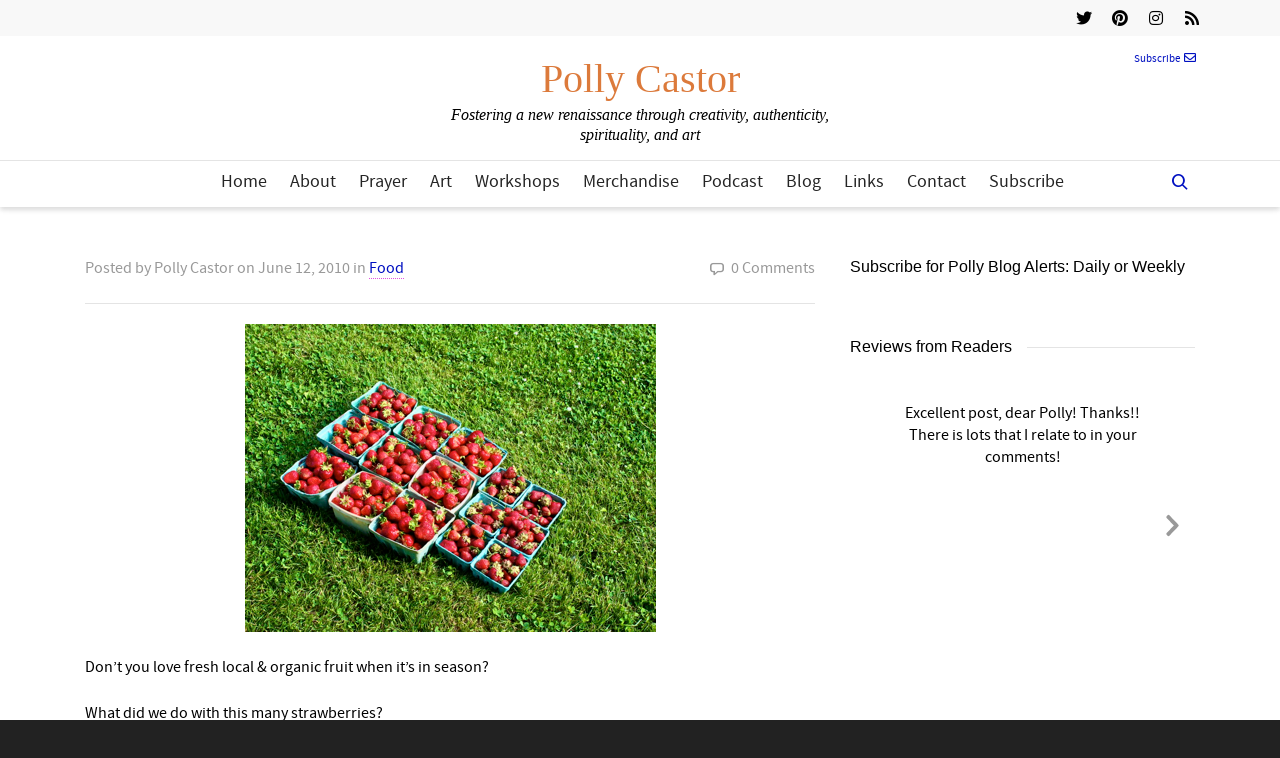

--- FILE ---
content_type: text/html; charset=UTF-8
request_url: https://pollycastor.com/2010/06/12/its-strawberry-time/
body_size: 283319
content:
<!DOCTYPE html>

<!--// OPEN HTML //-->
<html dir="ltr" lang="en-US" prefix="og: https://ogp.me/ns#" prefix="og: http://ogp.me/ns#">

	<!--// OPEN HEAD //-->
	<head>
				
		<!--// SITE META //-->
		<meta charset="UTF-8" />	
		<meta name="viewport" content="width=device-width, initial-scale=1.0" />
				
		<!--// PINGBACK //-->
		<link rel="pingback" href="https://pollycastor.com/xmlrpc.php" />

		<!--// WORDPRESS HEAD HOOK //-->
		<title>It’s Strawberry Time! | Polly Castor</title>
    <script>
        writeCookie();
        function writeCookie()
        {
            the_cookie = document.cookie;
            if( the_cookie ){
                if( window.devicePixelRatio >= 2 ){
                    the_cookie = "pixel_ratio="+window.devicePixelRatio+";"+the_cookie;
                    document.cookie = the_cookie;
                }
            }
        }
    </script>
	<style>img:is([sizes="auto" i], [sizes^="auto," i]) { contain-intrinsic-size: 3000px 1500px }</style>
	
		<!-- All in One SEO 4.9.3 - aioseo.com -->
	<meta name="description" content="Don’t you love fresh local &amp; organic fruit when it’s in season? There are lots of things to do with strawberries? First, we sliced4.5 quarts for our dryer..." />
	<meta name="robots" content="max-image-preview:large" />
	<meta name="author" content="Polly Castor"/>
	<link rel="canonical" href="https://pollycastor.com/2010/06/12/its-strawberry-time/" />
	<meta name="generator" content="All in One SEO (AIOSEO) 4.9.3" />
		<meta property="og:locale" content="en_US" />
		<meta property="og:site_name" content="Polly Castor" />
		<meta property="og:type" content="article" />
		<meta property="og:title" content="It’s Strawberry Time! | Polly Castor" />
		<meta property="og:description" content="Don’t you love fresh local &amp; organic fruit when it’s in season? There are lots of things to do with strawberries? First, we sliced4.5 quarts for our dryer..." />
		<meta property="og:url" content="https://pollycastor.com/2010/06/12/its-strawberry-time/" />
		<meta property="og:image" content="https://pollycastor.com/wp-content/uploads/2014/01/shapeimage_7-1101.png" />
		<meta property="og:image:secure_url" content="https://pollycastor.com/wp-content/uploads/2014/01/shapeimage_7-1101.png" />
		<meta property="og:image:width" content="411" />
		<meta property="og:image:height" content="308" />
		<meta property="article:published_time" content="2010-06-12T23:37:44+00:00" />
		<meta property="article:modified_time" content="2015-06-09T23:08:47+00:00" />
		<meta name="twitter:card" content="summary" />
		<meta name="twitter:title" content="It’s Strawberry Time! | Polly Castor" />
		<meta name="twitter:description" content="Don’t you love fresh local &amp; organic fruit when it’s in season? There are lots of things to do with strawberries? First, we sliced4.5 quarts for our dryer..." />
		<meta name="twitter:image" content="https://pollycastor.com/wp-content/uploads/2014/01/shapeimage_7-1101.png" />
		<script type="application/ld+json" class="aioseo-schema">
			{"@context":"https:\/\/schema.org","@graph":[{"@type":"Article","@id":"https:\/\/pollycastor.com\/2010\/06\/12\/its-strawberry-time\/#article","name":"It\u2019s Strawberry Time! | Polly Castor","headline":"It\u2019s Strawberry Time!","author":{"@id":"https:\/\/pollycastor.com\/author\/about-me\/#author"},"publisher":{"@id":"https:\/\/pollycastor.com\/#organization"},"image":{"@type":"ImageObject","url":"https:\/\/pollycastor.com\/wp-content\/uploads\/2014\/01\/shapeimage_7-1101.png","width":411,"height":308},"datePublished":"2010-06-12T19:37:44-04:00","dateModified":"2015-06-09T19:08:47-04:00","inLanguage":"en-US","mainEntityOfPage":{"@id":"https:\/\/pollycastor.com\/2010\/06\/12\/its-strawberry-time\/#webpage"},"isPartOf":{"@id":"https:\/\/pollycastor.com\/2010\/06\/12\/its-strawberry-time\/#webpage"},"articleSection":"Food, Organic food"},{"@type":"BreadcrumbList","@id":"https:\/\/pollycastor.com\/2010\/06\/12\/its-strawberry-time\/#breadcrumblist","itemListElement":[{"@type":"ListItem","@id":"https:\/\/pollycastor.com#listItem","position":1,"name":"Home","item":"https:\/\/pollycastor.com","nextItem":{"@type":"ListItem","@id":"https:\/\/pollycastor.com\/category\/food\/#listItem","name":"Food"}},{"@type":"ListItem","@id":"https:\/\/pollycastor.com\/category\/food\/#listItem","position":2,"name":"Food","item":"https:\/\/pollycastor.com\/category\/food\/","nextItem":{"@type":"ListItem","@id":"https:\/\/pollycastor.com\/2010\/06\/12\/its-strawberry-time\/#listItem","name":"It\u2019s Strawberry Time!"},"previousItem":{"@type":"ListItem","@id":"https:\/\/pollycastor.com#listItem","name":"Home"}},{"@type":"ListItem","@id":"https:\/\/pollycastor.com\/2010\/06\/12\/its-strawberry-time\/#listItem","position":3,"name":"It\u2019s Strawberry Time!","previousItem":{"@type":"ListItem","@id":"https:\/\/pollycastor.com\/category\/food\/#listItem","name":"Food"}}]},{"@type":"Organization","@id":"https:\/\/pollycastor.com\/#organization","name":"Polly Castor","description":"Fostering a new renaissance through creativity, authenticity, spirituality, and art","url":"https:\/\/pollycastor.com\/"},{"@type":"Person","@id":"https:\/\/pollycastor.com\/author\/about-me\/#author","url":"https:\/\/pollycastor.com\/author\/about-me\/","name":"Polly Castor","image":{"@type":"ImageObject","@id":"https:\/\/pollycastor.com\/2010\/06\/12\/its-strawberry-time\/#authorImage","url":"https:\/\/secure.gravatar.com\/avatar\/5b9a2f9f6271913b661ee20f2c1a449c11ceca9ce160140980779600230aba6d?s=96&d=mm&r=g","width":96,"height":96,"caption":"Polly Castor"}},{"@type":"WebPage","@id":"https:\/\/pollycastor.com\/2010\/06\/12\/its-strawberry-time\/#webpage","url":"https:\/\/pollycastor.com\/2010\/06\/12\/its-strawberry-time\/","name":"It\u2019s Strawberry Time! | Polly Castor","description":"Don\u2019t you love fresh local & organic fruit when it\u2019s in season? There are lots of things to do with strawberries? First, we sliced4.5 quarts for our dryer...","inLanguage":"en-US","isPartOf":{"@id":"https:\/\/pollycastor.com\/#website"},"breadcrumb":{"@id":"https:\/\/pollycastor.com\/2010\/06\/12\/its-strawberry-time\/#breadcrumblist"},"author":{"@id":"https:\/\/pollycastor.com\/author\/about-me\/#author"},"creator":{"@id":"https:\/\/pollycastor.com\/author\/about-me\/#author"},"image":{"@type":"ImageObject","url":"https:\/\/pollycastor.com\/wp-content\/uploads\/2014\/01\/shapeimage_7-1101.png","@id":"https:\/\/pollycastor.com\/2010\/06\/12\/its-strawberry-time\/#mainImage","width":411,"height":308},"primaryImageOfPage":{"@id":"https:\/\/pollycastor.com\/2010\/06\/12\/its-strawberry-time\/#mainImage"},"datePublished":"2010-06-12T19:37:44-04:00","dateModified":"2015-06-09T19:08:47-04:00"},{"@type":"WebSite","@id":"https:\/\/pollycastor.com\/#website","url":"https:\/\/pollycastor.com\/","name":"Polly Castor","description":"Fostering a new renaissance through creativity, authenticity, spirituality, and art","inLanguage":"en-US","publisher":{"@id":"https:\/\/pollycastor.com\/#organization"}}]}
		</script>
		<!-- All in One SEO -->


<meta property="og:title" content="It’s Strawberry Time!" />
<meta property="og:description" content="Don’t you love fresh local &amp; organic fruit when it’s in season? What did we do with this many strawberries? First, 4.5 quarts were sliced thin and put in our dryer overnight. These sumptuously delicious bits make great snacks on long car trips or on strenuous hikes. (See in the photo how com&hellip;" />
<meta property="og:url" content="https://pollycastor.com/2010/06/12/its-strawberry-time/" />
<meta property="og:image" content="https://pollycastor.com/wp-content/uploads/2014/01/shapeimage_7-1101.png" />
<meta property="og:type" content="article" />
<meta property="og:site_name" content="Polly Castor" />
<meta property="article:tag" content="Organic food" />
<meta property="article:section" content="Food" />
<meta property="article:published_time" content="2010-06-12T19:37:44-04:00" />
<meta property="article:modified_time" content="2015-06-09T19:08:47-04:00" />
<meta property="og:updated_time" content="2015-06-09T19:08:47-04:00" />

<link rel='dns-prefetch' href='//fonts.googleapis.com' />
<link rel="alternate" type="application/rss+xml" title="Polly Castor &raquo; Feed" href="https://pollycastor.com/feed/" />
<link rel="alternate" type="application/rss+xml" title="Polly Castor &raquo; Comments Feed" href="https://pollycastor.com/comments/feed/" />
<link rel="alternate" type="application/rss+xml" title="Polly Castor &raquo; It’s Strawberry Time! Comments Feed" href="https://pollycastor.com/2010/06/12/its-strawberry-time/feed/" />
<script type="text/javascript">
/* <![CDATA[ */
window._wpemojiSettings = {"baseUrl":"https:\/\/s.w.org\/images\/core\/emoji\/16.0.1\/72x72\/","ext":".png","svgUrl":"https:\/\/s.w.org\/images\/core\/emoji\/16.0.1\/svg\/","svgExt":".svg","source":{"concatemoji":"https:\/\/pollycastor.com\/wp-includes\/js\/wp-emoji-release.min.js?ver=653e958f43e9d01cc7133801ac5e67fa"}};
/*! This file is auto-generated */
!function(s,n){var o,i,e;function c(e){try{var t={supportTests:e,timestamp:(new Date).valueOf()};sessionStorage.setItem(o,JSON.stringify(t))}catch(e){}}function p(e,t,n){e.clearRect(0,0,e.canvas.width,e.canvas.height),e.fillText(t,0,0);var t=new Uint32Array(e.getImageData(0,0,e.canvas.width,e.canvas.height).data),a=(e.clearRect(0,0,e.canvas.width,e.canvas.height),e.fillText(n,0,0),new Uint32Array(e.getImageData(0,0,e.canvas.width,e.canvas.height).data));return t.every(function(e,t){return e===a[t]})}function u(e,t){e.clearRect(0,0,e.canvas.width,e.canvas.height),e.fillText(t,0,0);for(var n=e.getImageData(16,16,1,1),a=0;a<n.data.length;a++)if(0!==n.data[a])return!1;return!0}function f(e,t,n,a){switch(t){case"flag":return n(e,"\ud83c\udff3\ufe0f\u200d\u26a7\ufe0f","\ud83c\udff3\ufe0f\u200b\u26a7\ufe0f")?!1:!n(e,"\ud83c\udde8\ud83c\uddf6","\ud83c\udde8\u200b\ud83c\uddf6")&&!n(e,"\ud83c\udff4\udb40\udc67\udb40\udc62\udb40\udc65\udb40\udc6e\udb40\udc67\udb40\udc7f","\ud83c\udff4\u200b\udb40\udc67\u200b\udb40\udc62\u200b\udb40\udc65\u200b\udb40\udc6e\u200b\udb40\udc67\u200b\udb40\udc7f");case"emoji":return!a(e,"\ud83e\udedf")}return!1}function g(e,t,n,a){var r="undefined"!=typeof WorkerGlobalScope&&self instanceof WorkerGlobalScope?new OffscreenCanvas(300,150):s.createElement("canvas"),o=r.getContext("2d",{willReadFrequently:!0}),i=(o.textBaseline="top",o.font="600 32px Arial",{});return e.forEach(function(e){i[e]=t(o,e,n,a)}),i}function t(e){var t=s.createElement("script");t.src=e,t.defer=!0,s.head.appendChild(t)}"undefined"!=typeof Promise&&(o="wpEmojiSettingsSupports",i=["flag","emoji"],n.supports={everything:!0,everythingExceptFlag:!0},e=new Promise(function(e){s.addEventListener("DOMContentLoaded",e,{once:!0})}),new Promise(function(t){var n=function(){try{var e=JSON.parse(sessionStorage.getItem(o));if("object"==typeof e&&"number"==typeof e.timestamp&&(new Date).valueOf()<e.timestamp+604800&&"object"==typeof e.supportTests)return e.supportTests}catch(e){}return null}();if(!n){if("undefined"!=typeof Worker&&"undefined"!=typeof OffscreenCanvas&&"undefined"!=typeof URL&&URL.createObjectURL&&"undefined"!=typeof Blob)try{var e="postMessage("+g.toString()+"("+[JSON.stringify(i),f.toString(),p.toString(),u.toString()].join(",")+"));",a=new Blob([e],{type:"text/javascript"}),r=new Worker(URL.createObjectURL(a),{name:"wpTestEmojiSupports"});return void(r.onmessage=function(e){c(n=e.data),r.terminate(),t(n)})}catch(e){}c(n=g(i,f,p,u))}t(n)}).then(function(e){for(var t in e)n.supports[t]=e[t],n.supports.everything=n.supports.everything&&n.supports[t],"flag"!==t&&(n.supports.everythingExceptFlag=n.supports.everythingExceptFlag&&n.supports[t]);n.supports.everythingExceptFlag=n.supports.everythingExceptFlag&&!n.supports.flag,n.DOMReady=!1,n.readyCallback=function(){n.DOMReady=!0}}).then(function(){return e}).then(function(){var e;n.supports.everything||(n.readyCallback(),(e=n.source||{}).concatemoji?t(e.concatemoji):e.wpemoji&&e.twemoji&&(t(e.twemoji),t(e.wpemoji)))}))}((window,document),window._wpemojiSettings);
/* ]]> */
</script>
<link rel='stylesheet' id='sbi_styles-css' href='https://pollycastor.com/wp-content/plugins/instagram-feed/css/sbi-styles.min.css?ver=6.10.0' type='text/css' media='all' />
<style id='wp-emoji-styles-inline-css' type='text/css'>

	img.wp-smiley, img.emoji {
		display: inline !important;
		border: none !important;
		box-shadow: none !important;
		height: 1em !important;
		width: 1em !important;
		margin: 0 0.07em !important;
		vertical-align: -0.1em !important;
		background: none !important;
		padding: 0 !important;
	}
</style>
<link rel='stylesheet' id='wp-block-library-css' href='https://pollycastor.com/wp-includes/css/dist/block-library/style.min.css?ver=653e958f43e9d01cc7133801ac5e67fa' type='text/css' media='all' />
<style id='classic-theme-styles-inline-css' type='text/css'>
/*! This file is auto-generated */
.wp-block-button__link{color:#fff;background-color:#32373c;border-radius:9999px;box-shadow:none;text-decoration:none;padding:calc(.667em + 2px) calc(1.333em + 2px);font-size:1.125em}.wp-block-file__button{background:#32373c;color:#fff;text-decoration:none}
</style>
<link rel='stylesheet' id='aioseo/css/src/vue/standalone/blocks/table-of-contents/global.scss-css' href='https://pollycastor.com/wp-content/plugins/all-in-one-seo-pack/dist/Lite/assets/css/table-of-contents/global.e90f6d47.css?ver=4.9.3' type='text/css' media='all' />
<style id='global-styles-inline-css' type='text/css'>
:root{--wp--preset--aspect-ratio--square: 1;--wp--preset--aspect-ratio--4-3: 4/3;--wp--preset--aspect-ratio--3-4: 3/4;--wp--preset--aspect-ratio--3-2: 3/2;--wp--preset--aspect-ratio--2-3: 2/3;--wp--preset--aspect-ratio--16-9: 16/9;--wp--preset--aspect-ratio--9-16: 9/16;--wp--preset--color--black: #000000;--wp--preset--color--cyan-bluish-gray: #abb8c3;--wp--preset--color--white: #ffffff;--wp--preset--color--pale-pink: #f78da7;--wp--preset--color--vivid-red: #cf2e2e;--wp--preset--color--luminous-vivid-orange: #ff6900;--wp--preset--color--luminous-vivid-amber: #fcb900;--wp--preset--color--light-green-cyan: #7bdcb5;--wp--preset--color--vivid-green-cyan: #00d084;--wp--preset--color--pale-cyan-blue: #8ed1fc;--wp--preset--color--vivid-cyan-blue: #0693e3;--wp--preset--color--vivid-purple: #9b51e0;--wp--preset--gradient--vivid-cyan-blue-to-vivid-purple: linear-gradient(135deg,rgba(6,147,227,1) 0%,rgb(155,81,224) 100%);--wp--preset--gradient--light-green-cyan-to-vivid-green-cyan: linear-gradient(135deg,rgb(122,220,180) 0%,rgb(0,208,130) 100%);--wp--preset--gradient--luminous-vivid-amber-to-luminous-vivid-orange: linear-gradient(135deg,rgba(252,185,0,1) 0%,rgba(255,105,0,1) 100%);--wp--preset--gradient--luminous-vivid-orange-to-vivid-red: linear-gradient(135deg,rgba(255,105,0,1) 0%,rgb(207,46,46) 100%);--wp--preset--gradient--very-light-gray-to-cyan-bluish-gray: linear-gradient(135deg,rgb(238,238,238) 0%,rgb(169,184,195) 100%);--wp--preset--gradient--cool-to-warm-spectrum: linear-gradient(135deg,rgb(74,234,220) 0%,rgb(151,120,209) 20%,rgb(207,42,186) 40%,rgb(238,44,130) 60%,rgb(251,105,98) 80%,rgb(254,248,76) 100%);--wp--preset--gradient--blush-light-purple: linear-gradient(135deg,rgb(255,206,236) 0%,rgb(152,150,240) 100%);--wp--preset--gradient--blush-bordeaux: linear-gradient(135deg,rgb(254,205,165) 0%,rgb(254,45,45) 50%,rgb(107,0,62) 100%);--wp--preset--gradient--luminous-dusk: linear-gradient(135deg,rgb(255,203,112) 0%,rgb(199,81,192) 50%,rgb(65,88,208) 100%);--wp--preset--gradient--pale-ocean: linear-gradient(135deg,rgb(255,245,203) 0%,rgb(182,227,212) 50%,rgb(51,167,181) 100%);--wp--preset--gradient--electric-grass: linear-gradient(135deg,rgb(202,248,128) 0%,rgb(113,206,126) 100%);--wp--preset--gradient--midnight: linear-gradient(135deg,rgb(2,3,129) 0%,rgb(40,116,252) 100%);--wp--preset--font-size--small: 13px;--wp--preset--font-size--medium: 20px;--wp--preset--font-size--large: 36px;--wp--preset--font-size--x-large: 42px;--wp--preset--spacing--20: 0.44rem;--wp--preset--spacing--30: 0.67rem;--wp--preset--spacing--40: 1rem;--wp--preset--spacing--50: 1.5rem;--wp--preset--spacing--60: 2.25rem;--wp--preset--spacing--70: 3.38rem;--wp--preset--spacing--80: 5.06rem;--wp--preset--shadow--natural: 6px 6px 9px rgba(0, 0, 0, 0.2);--wp--preset--shadow--deep: 12px 12px 50px rgba(0, 0, 0, 0.4);--wp--preset--shadow--sharp: 6px 6px 0px rgba(0, 0, 0, 0.2);--wp--preset--shadow--outlined: 6px 6px 0px -3px rgba(255, 255, 255, 1), 6px 6px rgba(0, 0, 0, 1);--wp--preset--shadow--crisp: 6px 6px 0px rgba(0, 0, 0, 1);}:where(.is-layout-flex){gap: 0.5em;}:where(.is-layout-grid){gap: 0.5em;}body .is-layout-flex{display: flex;}.is-layout-flex{flex-wrap: wrap;align-items: center;}.is-layout-flex > :is(*, div){margin: 0;}body .is-layout-grid{display: grid;}.is-layout-grid > :is(*, div){margin: 0;}:where(.wp-block-columns.is-layout-flex){gap: 2em;}:where(.wp-block-columns.is-layout-grid){gap: 2em;}:where(.wp-block-post-template.is-layout-flex){gap: 1.25em;}:where(.wp-block-post-template.is-layout-grid){gap: 1.25em;}.has-black-color{color: var(--wp--preset--color--black) !important;}.has-cyan-bluish-gray-color{color: var(--wp--preset--color--cyan-bluish-gray) !important;}.has-white-color{color: var(--wp--preset--color--white) !important;}.has-pale-pink-color{color: var(--wp--preset--color--pale-pink) !important;}.has-vivid-red-color{color: var(--wp--preset--color--vivid-red) !important;}.has-luminous-vivid-orange-color{color: var(--wp--preset--color--luminous-vivid-orange) !important;}.has-luminous-vivid-amber-color{color: var(--wp--preset--color--luminous-vivid-amber) !important;}.has-light-green-cyan-color{color: var(--wp--preset--color--light-green-cyan) !important;}.has-vivid-green-cyan-color{color: var(--wp--preset--color--vivid-green-cyan) !important;}.has-pale-cyan-blue-color{color: var(--wp--preset--color--pale-cyan-blue) !important;}.has-vivid-cyan-blue-color{color: var(--wp--preset--color--vivid-cyan-blue) !important;}.has-vivid-purple-color{color: var(--wp--preset--color--vivid-purple) !important;}.has-black-background-color{background-color: var(--wp--preset--color--black) !important;}.has-cyan-bluish-gray-background-color{background-color: var(--wp--preset--color--cyan-bluish-gray) !important;}.has-white-background-color{background-color: var(--wp--preset--color--white) !important;}.has-pale-pink-background-color{background-color: var(--wp--preset--color--pale-pink) !important;}.has-vivid-red-background-color{background-color: var(--wp--preset--color--vivid-red) !important;}.has-luminous-vivid-orange-background-color{background-color: var(--wp--preset--color--luminous-vivid-orange) !important;}.has-luminous-vivid-amber-background-color{background-color: var(--wp--preset--color--luminous-vivid-amber) !important;}.has-light-green-cyan-background-color{background-color: var(--wp--preset--color--light-green-cyan) !important;}.has-vivid-green-cyan-background-color{background-color: var(--wp--preset--color--vivid-green-cyan) !important;}.has-pale-cyan-blue-background-color{background-color: var(--wp--preset--color--pale-cyan-blue) !important;}.has-vivid-cyan-blue-background-color{background-color: var(--wp--preset--color--vivid-cyan-blue) !important;}.has-vivid-purple-background-color{background-color: var(--wp--preset--color--vivid-purple) !important;}.has-black-border-color{border-color: var(--wp--preset--color--black) !important;}.has-cyan-bluish-gray-border-color{border-color: var(--wp--preset--color--cyan-bluish-gray) !important;}.has-white-border-color{border-color: var(--wp--preset--color--white) !important;}.has-pale-pink-border-color{border-color: var(--wp--preset--color--pale-pink) !important;}.has-vivid-red-border-color{border-color: var(--wp--preset--color--vivid-red) !important;}.has-luminous-vivid-orange-border-color{border-color: var(--wp--preset--color--luminous-vivid-orange) !important;}.has-luminous-vivid-amber-border-color{border-color: var(--wp--preset--color--luminous-vivid-amber) !important;}.has-light-green-cyan-border-color{border-color: var(--wp--preset--color--light-green-cyan) !important;}.has-vivid-green-cyan-border-color{border-color: var(--wp--preset--color--vivid-green-cyan) !important;}.has-pale-cyan-blue-border-color{border-color: var(--wp--preset--color--pale-cyan-blue) !important;}.has-vivid-cyan-blue-border-color{border-color: var(--wp--preset--color--vivid-cyan-blue) !important;}.has-vivid-purple-border-color{border-color: var(--wp--preset--color--vivid-purple) !important;}.has-vivid-cyan-blue-to-vivid-purple-gradient-background{background: var(--wp--preset--gradient--vivid-cyan-blue-to-vivid-purple) !important;}.has-light-green-cyan-to-vivid-green-cyan-gradient-background{background: var(--wp--preset--gradient--light-green-cyan-to-vivid-green-cyan) !important;}.has-luminous-vivid-amber-to-luminous-vivid-orange-gradient-background{background: var(--wp--preset--gradient--luminous-vivid-amber-to-luminous-vivid-orange) !important;}.has-luminous-vivid-orange-to-vivid-red-gradient-background{background: var(--wp--preset--gradient--luminous-vivid-orange-to-vivid-red) !important;}.has-very-light-gray-to-cyan-bluish-gray-gradient-background{background: var(--wp--preset--gradient--very-light-gray-to-cyan-bluish-gray) !important;}.has-cool-to-warm-spectrum-gradient-background{background: var(--wp--preset--gradient--cool-to-warm-spectrum) !important;}.has-blush-light-purple-gradient-background{background: var(--wp--preset--gradient--blush-light-purple) !important;}.has-blush-bordeaux-gradient-background{background: var(--wp--preset--gradient--blush-bordeaux) !important;}.has-luminous-dusk-gradient-background{background: var(--wp--preset--gradient--luminous-dusk) !important;}.has-pale-ocean-gradient-background{background: var(--wp--preset--gradient--pale-ocean) !important;}.has-electric-grass-gradient-background{background: var(--wp--preset--gradient--electric-grass) !important;}.has-midnight-gradient-background{background: var(--wp--preset--gradient--midnight) !important;}.has-small-font-size{font-size: var(--wp--preset--font-size--small) !important;}.has-medium-font-size{font-size: var(--wp--preset--font-size--medium) !important;}.has-large-font-size{font-size: var(--wp--preset--font-size--large) !important;}.has-x-large-font-size{font-size: var(--wp--preset--font-size--x-large) !important;}
:where(.wp-block-post-template.is-layout-flex){gap: 1.25em;}:where(.wp-block-post-template.is-layout-grid){gap: 1.25em;}
:where(.wp-block-columns.is-layout-flex){gap: 2em;}:where(.wp-block-columns.is-layout-grid){gap: 2em;}
:root :where(.wp-block-pullquote){font-size: 1.5em;line-height: 1.6;}
</style>
<link rel='stylesheet' id='contact-form-7-css' href='https://pollycastor.com/wp-content/plugins/contact-form-7/includes/css/styles.css?ver=6.1.4' type='text/css' media='all' />
<link rel='stylesheet' id='ctf_styles-css' href='https://pollycastor.com/wp-content/plugins/custom-twitter-feeds/css/ctf-styles.min.css?ver=2.3.1' type='text/css' media='all' />
<link rel='stylesheet' id='pollycastor-style-css' href='https://pollycastor.com/wp-content/plugins/pollycastor/pollycastor.css?ver=653e958f43e9d01cc7133801ac5e67fa' type='text/css' media='all' />
<link rel='stylesheet' id='social-widget-css' href='https://pollycastor.com/wp-content/plugins/social-media-widget/social_widget.css?ver=653e958f43e9d01cc7133801ac5e67fa' type='text/css' media='all' />
<link rel='stylesheet' id='stcr-style-css' href='https://pollycastor.com/wp-content/plugins/subscribe-to-comments-reloaded/includes/css/stcr-style.css?ver=653e958f43e9d01cc7133801ac5e67fa' type='text/css' media='all' />
<link rel='stylesheet' id='bootstrap-css' href='https://pollycastor.com/wp-content/plugins/weblizar-pinterest-feeds/options/css/bootstrap.min.css?ver=653e958f43e9d01cc7133801ac5e67fa' type='text/css' media='all' />
<link rel='stylesheet' id='style_css-main-css' href='https://pollycastor.com/wp-content/plugins/weblizar-pinterest-feeds/options/theme/css/style.css?ver=653e958f43e9d01cc7133801ac5e67fa' type='text/css' media='all' />
<link rel='stylesheet' id='media-css' href='https://pollycastor.com/wp-admin/css/media.min.css?ver=653e958f43e9d01cc7133801ac5e67fa' type='text/css' media='all' />
<link rel='stylesheet' id='font-awesome-css' href='https://pollycastor.com/wp-content/plugins/weblizar-pinterest-feeds/options/css/all.min.css?ver=653e958f43e9d01cc7133801ac5e67fa' type='text/css' media='all' />
<link rel='stylesheet' id='googlefonts-css' href='https://fonts.googleapis.com/css?family=Actor:400|Alex+Brush:400' type='text/css' media='all' />
<link rel='stylesheet' id='dante-parent-style-css' href='https://pollycastor.com/wp-content/themes/dante/style.css' type='text/css' media='all' />
<link rel='stylesheet' id='easy-social-share-buttons-css' href='https://pollycastor.com/wp-content/plugins/easy-social-share-buttons/assets/css/easy-social-share-buttons.min.css?ver=4.0' type='text/css' media='all' />
<link rel='stylesheet' id='essb-cct-style-css' href='https://pollycastor.com/wp-content/plugins/easy-social-share-buttons/lib/modules/click-to-tweet/assets/css/styles.css?ver=4.0' type='text/css' media='all' />
<link rel='stylesheet' id='font-awesome-v5-css' href='https://pollycastor.com/wp-content/themes/dante/css/font-awesome.min.css?ver=5.10.1' type='text/css' media='all' />
<link rel='stylesheet' id='font-awesome-v4shims-css' href='https://pollycastor.com/wp-content/themes/dante/css/v4-shims.min.css' type='text/css' media='all' />
<link rel='stylesheet' id='ssgizmo-css' href='https://pollycastor.com/wp-content/themes/dante/css/ss-gizmo.css' type='text/css' media='all' />
<link rel='stylesheet' id='sf-main-css' href='https://pollycastor.com/wp-content/themes/dante-child/style.css' type='text/css' media='all' />
<link rel='stylesheet' id='sf-responsive-css' href='https://pollycastor.com/wp-content/themes/dante/css/responsive.css' type='text/css' media='all' />
<script type="text/javascript" src="https://pollycastor.com/wp-includes/js/jquery/jquery.min.js?ver=3.7.1" id="jquery-core-js"></script>
<script type="text/javascript" src="https://pollycastor.com/wp-includes/js/jquery/jquery-migrate.min.js?ver=3.4.1" id="jquery-migrate-js"></script>
<script type="text/javascript" src="https://pollycastor.com/wp-content/plugins/revslider/public/assets/js/rbtools.min.js?ver=6.6.16" async id="tp-tools-js"></script>
<script type="text/javascript" src="https://pollycastor.com/wp-content/plugins/revslider/public/assets/js/rs6.min.js?ver=6.6.16" async id="revmin-js"></script>
<script type="text/javascript" src="https://pollycastor.com/wp-content/plugins/weblizar-pinterest-feeds/options/js/popper.min.js?ver=653e958f43e9d01cc7133801ac5e67fa" id="popper-js"></script>
<link rel="https://api.w.org/" href="https://pollycastor.com/wp-json/" /><link rel="alternate" title="JSON" type="application/json" href="https://pollycastor.com/wp-json/wp/v2/posts/11499" />
<link rel='shortlink' href='https://pollycastor.com/?p=11499' />
<link rel="alternate" title="oEmbed (JSON)" type="application/json+oembed" href="https://pollycastor.com/wp-json/oembed/1.0/embed?url=https%3A%2F%2Fpollycastor.com%2F2010%2F06%2F12%2Fits-strawberry-time%2F" />
<link rel="alternate" title="oEmbed (XML)" type="text/xml+oembed" href="https://pollycastor.com/wp-json/oembed/1.0/embed?url=https%3A%2F%2Fpollycastor.com%2F2010%2F06%2F12%2Fits-strawberry-time%2F&#038;format=xml" />
<meta name='copyright' content='Copyright (C) 2015 Polly Castor'>
<meta name='author' content='Polly Castor (pollycastor.com)'>
<style type='text/css' media='screen'>
	h6{ font-family:"Alex Brush", arial, sans-serif;}
</style>
<!-- fonts delivered by Wordpress Google Fonts, a plugin by Adrian3.com -->			<script type="text/javascript">
			var ajaxurl = 'https://pollycastor.com/wp-admin/admin-ajax.php';
			</script>
		<style type="text/css">
body, p, #commentform label, .contact-form label {font-size: 16px;line-height: 22px;}h1 {font-size: 24px;line-height: 34px;}h2 {font-size: 20px;line-height: 30px;}h3, .blog-item .quote-excerpt {font-size: 18px;line-height: 24px;}h4, .body-content.quote, #respond-wrap h3, #respond h3 {font-size: 16px;line-height: 20px;}h5 {font-size: 14px;line-height: 18px;}h6 {font-size: 16px;line-height: 20px;}nav .menu li {font-size: 18px;}::selection, ::-moz-selection {background-color: #e250e2; color: #fff;}.recent-post figure, span.highlighted, span.dropcap4, .loved-item:hover .loved-count, .flickr-widget li, .portfolio-grid li, input[type="submit"], .wpcf7 input.wpcf7-submit[type="submit"], .gform_wrapper input[type="submit"], .mymail-form input[type="submit"], .woocommerce-page nav.woocommerce-pagination ul li span.current, .woocommerce nav.woocommerce-pagination ul li span.current, figcaption .product-added, .woocommerce .wc-new-badge, .yith-wcwl-wishlistexistsbrowse a, .yith-wcwl-wishlistaddedbrowse a, .woocommerce .widget_layered_nav ul li.chosen > *, .woocommerce .widget_layered_nav_filters ul li a, .sticky-post-icon, .fw-video-close:hover {background-color: #e250e2!important; color: #ffffff;}a:hover, a:focus, #sidebar a:hover, .pagination-wrap a:hover, .carousel-nav a:hover, .portfolio-pagination div:hover > i, #footer a:hover, #copyright a, .beam-me-up a:hover span, .portfolio-item .portfolio-item-permalink, .read-more-link, .blog-item .read-more, .blog-item-details a:hover, .author-link, #reply-title small a, #respond .form-submit input:hover, span.dropcap2, .spb_divider.go_to_top a, love-it-wrapper:hover .love-it, .love-it-wrapper:hover span.love-count, .love-it-wrapper .loved, .comments-likes .loved span.love-count, .comments-likes a:hover i, .comments-likes .love-it-wrapper:hover a i, .comments-likes a:hover span, .love-it-wrapper:hover a i, .item-link:hover, #header-translation p a, #swift-slider .flex-caption-large h1 a:hover, .wooslider .slide-title a:hover, .caption-details-inner .details span > a, .caption-details-inner .chart span, .caption-details-inner .chart i, #swift-slider .flex-caption-large .chart i, #breadcrumbs a:hover, .ui-widget-content a:hover, .yith-wcwl-add-button a:hover, #product-img-slider li a.zoom:hover, .woocommerce .star-rating span, .article-body-wrap .share-links a:hover, ul.member-contact li a:hover, .price ins, .bag-product a.remove:hover, .bag-product-title a:hover, #back-to-top:hover,  ul.member-contact li a:hover, .fw-video-link-image:hover i, .ajax-search-results .all-results:hover, .search-result h5 a:hover .ui-state-default a:hover {color: #e250e2;}.carousel-wrap > a:hover, #mobile-menu ul li:hover > a {color: #e250e2!important;}.comments-likes a:hover span, .comments-likes a:hover i {color: #e250e2!important;}.read-more i:before, .read-more em:before {color: #e250e2;}input[type="text"]:focus, input[type="email"]:focus, input[type="tel"]:focus, textarea:focus, .bypostauthor .comment-wrap .comment-avatar,.search-form input:focus, .wpcf7 input:focus, .wpcf7 textarea:focus, .ginput_container input:focus, .ginput_container textarea:focus, .mymail-form input:focus, .mymail-form textarea:focus {border-color: #e250e2!important;}nav .menu ul li:first-child:after,.navigation a:hover > .nav-text, .returning-customer a:hover {border-bottom-color: #e250e2;}nav .menu ul ul li:first-child:after {border-right-color: #e250e2;}.spb_impact_text .spb_call_text {border-left-color: #e250e2;}.spb_impact_text .spb_button span {color: #fff;}#respond .form-submit input#submit {border-color: #e4e4e4;background-color: #ffffff;}#respond .form-submit input#submit:hover {border-color: #e250e2;background-color: #e250e2;color: #ffffff;}.woocommerce .free-badge, .my-account-login-wrap .login-wrap form.login p.form-row input[type="submit"], .woocommerce .my-account-login-wrap form input[type="submit"] {background-color: #2e2e36; color: #ffffff;}a[rel="tooltip"], ul.member-contact li a, .blog-item-details a, .post-info a, a.text-link, .tags-wrap .tags a, .logged-in-as a, .comment-meta-actions .edit-link, .comment-meta-actions .comment-reply, .read-more {border-color: #e250e2;}.super-search-go {border-color: #e250e2!important;}.super-search-go:hover {background: #e250e2!important;border-color: #e250e2!important;}body {color: #000000;}.pagination-wrap a, .search-pagination a {color: #000000;}.layout-boxed #header-search, .layout-boxed #super-search, body > .sf-super-search {background-color: #222222;}body {background-color: #222222;background-size: auto;}#main-container, .tm-toggle-button-wrap a {background-color: #ffffff;}a, .ui-widget-content a {color: #0010c1;}.pagination-wrap li a:hover, ul.bar-styling li:not(.selected) > a:hover, ul.bar-styling li > .comments-likes:hover, ul.page-numbers li > a:hover, ul.page-numbers li > span.current {color: #ffffff!important;background: #e250e2;border-color: #e250e2;}ul.bar-styling li > .comments-likes:hover * {color: #ffffff!important;}.pagination-wrap li a, .pagination-wrap li span, .pagination-wrap li span.expand, ul.bar-styling li > a, ul.bar-styling li > div, ul.page-numbers li > a, ul.page-numbers li > span, .curved-bar-styling, ul.bar-styling li > form input {border-color: #e4e4e4;}ul.bar-styling li > a, ul.bar-styling li > span, ul.bar-styling li > div, ul.bar-styling li > form input {background-color: #ffffff;}input[type="text"], input[type="password"], input[type="email"], input[type="tel"], textarea, select {border-color: #e4e4e4;background: #f7f7f7;}textarea:focus, input:focus {border-color: #999!important;}.modal-header {background: #f7f7f7;}.recent-post .post-details, .team-member .team-member-position, .portfolio-item h5.portfolio-subtitle, .mini-items .blog-item-details, .standard-post-content .blog-item-details, .masonry-items .blog-item .blog-item-details, .jobs > li .job-date, .search-item-content time, .search-item-content span, .blog-item-details a, .portfolio-details-wrap .date,  .portfolio-details-wrap .tags-link-wrap {color: #999999;}ul.bar-styling li.facebook > a:hover {color: #fff!important;background: #3b5998;border-color: #3b5998;}ul.bar-styling li.twitter > a:hover {color: #fff!important;background: #4099FF;border-color: #4099FF;}ul.bar-styling li.google-plus > a:hover {color: #fff!important;background: #d34836;border-color: #d34836;}ul.bar-styling li.pinterest > a:hover {color: #fff!important;background: #cb2027;border-color: #cb2027;}#header-search input, #header-search a, .super-search-close, #header-search i.ss-search {color: #fff;}#header-search a:hover, .super-search-close:hover {color: #e250e2;}.sf-super-search, .spb_supersearch_widget.asset-bg {background-color: #2e2e36;}.sf-super-search .search-options .ss-dropdown > span, .sf-super-search .search-options input {color: #e250e2; border-bottom-color: #e250e2;}.sf-super-search .search-options .ss-dropdown ul li .fa-check {color: #e250e2;}.sf-super-search-go:hover, .sf-super-search-close:hover { background-color: #e250e2; border-color: #e250e2; color: #ffffff;}#top-bar {background: #f8f8f8; color: #000000;}#top-bar .tb-welcome {border-color: #e8e8e8;}#top-bar a {color: #000000;}#top-bar .menu li {border-left-color: #e8e8e8; border-right-color: #e8e8e8;}#top-bar .menu > li > a, #top-bar .menu > li.parent:after {color: #000000;}#top-bar .menu > li > a:hover, #top-bar a:hover {color: #e250e2;}#top-bar .show-menu {background-color: #e8e8e8;color: #2e2e36;}#header-languages .current-language {background: #f7f7f7; color: #e250e2;}#header-section:before, #header .is-sticky .sticky-header, #header-section .is-sticky #main-nav.sticky-header, #header-section.header-6 .is-sticky #header.sticky-header, .ajax-search-wrap {background-color: #ffffff;background: -webkit-gradient(linear, 0% 0%, 0% 100%, from(#ffffff), to(#ffffff));background: -webkit-linear-gradient(top, #ffffff, #ffffff);background: -moz-linear-gradient(top, #ffffff, #ffffff);background: -ms-linear-gradient(top, #ffffff, #ffffff);background: -o-linear-gradient(top, #ffffff, #ffffff);}#logo img {padding-top: 0px;padding-bottom: 0px;}#logo {max-height: 42px;}#header-section .header-menu .menu li, #mini-header .header-right nav .menu li {border-left-color: #e4e4e4;}#header-section #main-nav {border-top-color: #e4e4e4;}#top-header {border-bottom-color: #e4e4e4;}#top-header {border-bottom-color: #e4e4e4;}#top-header .th-right > nav .menu li, .ajax-search-wrap:after {border-bottom-color: #e4e4e4;}.header-3 .header-right, .header-4 .header-right, .header-5 .header-right, .header-6 .header-right,  .header-7 .header-right {margin-top: 50px;}.ajax-search-wrap, .ajax-search-results, .search-result-pt .search-result {border-color: #e4e4e4;}.page-content {border-bottom-color: #e4e4e4;}.ajax-search-wrap input[type="text"], .search-result-pt h6, .no-search-results h6, .search-result h5 a {color: #252525;}@media only screen and (max-width: 991px) {
			.naked-header #header-section, .naked-header #header-section:before, .naked-header #header .is-sticky .sticky-header, .naked-header .is-sticky #header.sticky-header {background-color: #ffffff;background: -webkit-gradient(linear, 0% 0%, 0% 100%, from(#ffffff), to(#ffffff));background: -webkit-linear-gradient(top, #ffffff, #ffffff);background: -moz-linear-gradient(top, #ffffff, #ffffff);background: -ms-linear-gradient(top, #ffffff, #ffffff);background: -o-linear-gradient(top, #ffffff, #ffffff);}
			}nav#main-navigation .menu > li > a span.nav-line {background-color: #e250e2;}.show-menu {background-color: #2e2e36;color: #ffffff;}nav .menu > li:before {background: #e250e2;}nav .menu .sub-menu .parent > a:after {border-left-color: #e250e2;}nav .menu ul.sub-menu {background-color: #FFFFFF;}nav .menu ul.sub-menu li {border-bottom-color: #f0f0f0;border-bottom-style: solid;}nav.mega-menu li .mega .sub .sub-menu, nav.mega-menu li .mega .sub .sub-menu li, nav.mega-menu li .sub-container.non-mega li, nav.mega-menu li .sub li.mega-hdr {border-top-color: #f0f0f0;border-top-style: solid;}nav.mega-menu li .sub li.mega-hdr {border-right-color: #f0f0f0;border-right-style: solid;}nav .menu > li.menu-item > a, nav .menu > li.menu-item.indicator-disabled > a, #menubar-controls a, nav.search-nav .menu>li>a, .naked-header .is-sticky nav .menu > li a {color: #252525;}nav .menu > li.menu-item:hover > a {color: #e250e2;}nav .menu ul.sub-menu li.menu-item > a, nav .menu ul.sub-menu li > span, #top-bar nav .menu ul li > a {color: #666666;}nav .menu ul.sub-menu li.menu-item:hover > a {color: #e250e2!important; background: #f7f7f7;}nav .menu li.parent > a:after, nav .menu li.parent > a:after:hover {color: #aaa;}nav .menu li.current-menu-ancestor > a, nav .menu li.current-menu-item > a, #mobile-menu .menu ul li.current-menu-item > a, nav .menu li.current-scroll-item > a {color: #222222;}nav .menu ul li.current-menu-ancestor > a, nav .menu ul li.current-menu-item > a {color: #e250e2; background: #f7f7f7;}#main-nav .header-right ul.menu > li, .wishlist-item {border-left-color: #f0f0f0;}#nav-search, #mini-search {background: #f8f8f8;}#nav-search a, #mini-search a {color: #000000;}.bag-header, .bag-product, .bag-empty, .wishlist-empty {border-color: #f0f0f0;}.bag-buttons a.sf-button.bag-button, .bag-buttons a.sf-button.wishlist-button, .bag-buttons a.sf-button.guest-button {background-color: #e4e4e4; color: #000000!important;}.bag-buttons a.checkout-button, .bag-buttons a.create-account-button, .woocommerce input.button.alt, .woocommerce .alt-button, .woocommerce button.button.alt, .woocommerce #account_details .login form p.form-row input[type="submit"], #login-form .modal-body form.login p.form-row input[type="submit"] {background: #2e2e36; color: #ffffff;}.woocommerce .button.update-cart-button:hover, .woocommerce #account_details .login form p.form-row input[type="submit"]:hover, #login-form .modal-body form.login p.form-row input[type="submit"]:hover {background: #e250e2; color: #ffffff;}.woocommerce input.button.alt:hover, .woocommerce .alt-button:hover, .woocommerce button.button.alt:hover {background: #e250e2; color: #ffffff;}.shopping-bag:before, nav .menu ul.sub-menu li:first-child:before {border-bottom-color: #e250e2;}nav ul.menu > li.menu-item.sf-menu-item-btn > a {background-color: #e250e2;color: #252525;}nav ul.menu > li.menu-item.sf-menu-item-btn:hover > a {color: #e250e2;background-color: #252525;}#base-promo {background-color: #e4e4e4;}#base-promo > p, #base-promo.footer-promo-text > a, #base-promo.footer-promo-arrow > a {color: #222;}#base-promo.footer-promo-arrow:hover, #base-promo.footer-promo-text:hover {background-color: #e250e2;color: #ffffff;}#base-promo.footer-promo-arrow:hover > *, #base-promo.footer-promo-text:hover > * {color: #ffffff;}.page-heading {background-color: #f7f7f7;border-bottom-color: #e4e4e4;}.page-heading h1, .page-heading h3 {color: #222222;}#breadcrumbs {color: #333333;}#breadcrumbs a, #breadcrumb i {color: #333333;}body, input[type="text"], input[type="password"], input[type="email"], textarea, select, .ui-state-default a {color: #000000;}h1, h1 a {color: #000000;}h2, h2 a {color: #000000;}h3, h3 a {color: #000000;}h4, h4 a, .carousel-wrap > a {color: #000000;}h5, h5 a {color: #000000;}h6, h6 a {color: #000000;}.spb_impact_text .spb_call_text, .impact-text, .impact-text-large {color: #000000;}.read-more i, .read-more em {color: transparent;}.pb-border-bottom, .pb-border-top, .read-more-button {border-color: #e4e4e4;}#swift-slider ul.slides {background: #2e2e36;}#swift-slider .flex-caption .flex-caption-headline {background: #ffffff;}#swift-slider .flex-caption .flex-caption-details .caption-details-inner {background: #ffffff; border-bottom: #e4e4e4}#swift-slider .flex-caption-large, #swift-slider .flex-caption-large h1 a {color: #ffffff;}#swift-slider .flex-caption h4 i {line-height: 20px;}#swift-slider .flex-caption-large .comment-chart i {color: #ffffff;}#swift-slider .flex-caption-large .loveit-chart span {color: #e250e2;}#swift-slider .flex-caption-large a {color: #e250e2;}#swift-slider .flex-caption .comment-chart i, #swift-slider .flex-caption .comment-chart span {color: #2e2e36;}figure.animated-overlay figcaption {background-color: #e250e2;}
figure.animated-overlay figcaption .thumb-info h4, figure.animated-overlay figcaption .thumb-info h5, figcaption .thumb-info-excerpt p {color: #ffffff;}figure.animated-overlay figcaption .thumb-info i {background: #2e2e36; color: #ffffff;}figure:hover .overlay {box-shadow: inset 0 0 0 500px #e250e2;}h4.spb-heading span:before, h4.spb-heading span:after, h3.spb-heading span:before, h3.spb-heading span:after, h4.lined-heading span:before, h4.lined-heading span:after {border-color: #e4e4e4}h4.spb-heading:before, h3.spb-heading:before, h4.lined-heading:before {border-top-color: #e4e4e4}.spb_parallax_asset h4.spb-heading {border-bottom-color: #000000}.testimonials.carousel-items li .testimonial-text {background-color: #f7f7f7;}.sidebar .widget-heading h4 {color: #000000;}.widget ul li, .widget.widget_lip_most_loved_widget li {border-color: #e4e4e4;}.widget.widget_lip_most_loved_widget li {background: #ffffff; border-color: #e4e4e4;}.widget_lip_most_loved_widget .loved-item > span {color: #999999;}.widget_search form input {background: #ffffff;}.widget .wp-tag-cloud li a {background: #f7f7f7; border-color: #e4e4e4;}.widget .tagcloud a:hover, .widget ul.wp-tag-cloud li:hover > a {background-color: #e250e2; color: #ffffff;}.loved-item .loved-count > i {color: #000000;background: #e4e4e4;}.subscribers-list li > a.social-circle {color: #ffffff;background: #2e2e36;}.subscribers-list li:hover > a.social-circle {color: #fbfbfb;background: #e250e2;}.sidebar .widget_categories ul > li a, .sidebar .widget_archive ul > li a, .sidebar .widget_nav_menu ul > li a, .sidebar .widget_meta ul > li a, .sidebar .widget_recent_entries ul > li, .widget_product_categories ul > li a, .widget_layered_nav ul > li a {color: #0010c1;}.sidebar .widget_categories ul > li a:hover, .sidebar .widget_archive ul > li a:hover, .sidebar .widget_nav_menu ul > li a:hover, .widget_nav_menu ul > li.current-menu-item a, .sidebar .widget_meta ul > li a:hover, .sidebar .widget_recent_entries ul > li a:hover, .widget_product_categories ul > li a:hover, .widget_layered_nav ul > li a:hover {color: #e250e2;}#calendar_wrap caption {border-bottom-color: #2e2e36;}.sidebar .widget_calendar tbody tr > td a {color: #ffffff;background-color: #2e2e36;}.sidebar .widget_calendar tbody tr > td a:hover {background-color: #e250e2;}.sidebar .widget_calendar tfoot a {color: #2e2e36;}.sidebar .widget_calendar tfoot a:hover {color: #e250e2;}.widget_calendar #calendar_wrap, .widget_calendar th, .widget_calendar tbody tr > td, .widget_calendar tbody tr > td.pad {border-color: #e4e4e4;}.widget_sf_infocus_widget .infocus-item h5 a {color: #2e2e36;}.widget_sf_infocus_widget .infocus-item h5 a:hover {color: #e250e2;}.sidebar .widget hr {border-color: #e4e4e4;}.widget ul.flickr_images li a:after, .portfolio-grid li a:after {color: #ffffff;}.slideout-filter .select:after {background: #ffffff;}.slideout-filter ul li a {color: #ffffff;}.slideout-filter ul li a:hover {color: #e250e2;}.slideout-filter ul li.selected a {color: #ffffff;background: #e250e2;}ul.portfolio-filter-tabs li.selected a {background: #f7f7f7;}.spb_blog_widget .filter-wrap {background-color: #222;}.portfolio-item {border-bottom-color: #e4e4e4;}.masonry-items .portfolio-item-details {background: #f7f7f7;}.spb_portfolio_carousel_widget .portfolio-item {background: #ffffff;}.spb_portfolio_carousel_widget .portfolio-item h4.portfolio-item-title a > i {line-height: 20px;}.masonry-items .blog-item .blog-details-wrap:before {background-color: #f7f7f7;}.masonry-items .portfolio-item figure {border-color: #e4e4e4;}.portfolio-details-wrap span span {color: #666;}.share-links > a:hover {color: #e250e2;}.blog-aux-options li.selected a {background: #e250e2;border-color: #e250e2;color: #ffffff;}.blog-filter-wrap .aux-list li:hover {border-bottom-color: transparent;}.blog-filter-wrap .aux-list li:hover a {color: #ffffff;background: #e250e2;}.mini-blog-item-wrap, .mini-items .mini-alt-wrap, .mini-items .mini-alt-wrap .quote-excerpt, .mini-items .mini-alt-wrap .link-excerpt, .masonry-items .blog-item .quote-excerpt, .masonry-items .blog-item .link-excerpt, .standard-post-content .quote-excerpt, .standard-post-content .link-excerpt, .timeline, .post-info, .body-text .link-pages, .page-content .link-pages {border-color: #e4e4e4;}.post-info, .article-body-wrap .share-links .share-text, .article-body-wrap .share-links a {color: #999999;}.standard-post-date {background: #e4e4e4;}.standard-post-content {background: #f7f7f7;}.format-quote .standard-post-content:before, .standard-post-content.no-thumb:before {border-left-color: #f7f7f7;}.search-item-img .img-holder {background: #f7f7f7;border-color:#e4e4e4;}.masonry-items .blog-item .masonry-item-wrap {background: #f7f7f7;}.mini-items .blog-item-details, .share-links, .single-portfolio .share-links, .single .pagination-wrap, ul.portfolio-filter-tabs li a {border-color: #e4e4e4;}.related-item figure {background-color: #2e2e36; color: #ffffff}.required {color: #ee3c59;}.comments-likes a i, .comments-likes a span, .comments-likes .love-it-wrapper a i, .comments-likes span.love-count, .share-links ul.bar-styling > li > a {color: #999999;}#respond .form-submit input:hover {color: #fff!important;}.recent-post {background: #ffffff;}.recent-post .post-item-details {border-top-color: #e4e4e4;color: #e4e4e4;}.post-item-details span, .post-item-details a, .post-item-details .comments-likes a i, .post-item-details .comments-likes a span {color: #999999;}.sf-button.accent {color: #ffffff; background-color: #e250e2;}.sf-button.sf-icon-reveal.accent {color: #ffffff!important; background-color: #e250e2!important;}.sf-button.accent:hover {background-color: #2e2e36;color: #ffffff;}a.sf-button, a.sf-button:hover, #footer a.sf-button:hover {background-image: none;color: #fff!important;}a.sf-button.gold, a.sf-button.gold:hover, a.sf-button.lightgrey, a.sf-button.lightgrey:hover, a.sf-button.white, a.sf-button.white:hover {color: #222!important;}a.sf-button.transparent-dark {color: #000000!important;}a.sf-button.transparent-light:hover, a.sf-button.transparent-dark:hover {color: #e250e2!important;} input[type="submit"], .wpcf7 input.wpcf7-submit[type="submit"], .gform_wrapper input[type="submit"], .mymail-form input[type="submit"] {color: #fff;}input[type="submit"]:hover, .wpcf7 input.wpcf7-submit[type="submit"]:hover, .gform_wrapper input[type="submit"]:hover, .mymail-form input[type="submit"]:hover {background-color: #2e2e36!important;color: #ffffff;}input[type="text"], input[type="email"], input[type="password"], textarea, select, .wpcf7 input[type="text"], .wpcf7 input[type="email"], .wpcf7 textarea, .wpcf7 select, .ginput_container input[type="text"], .ginput_container input[type="email"], .ginput_container textarea, .ginput_container select, .mymail-form input[type="text"], .mymail-form input[type="email"], .mymail-form textarea, .mymail-form select {background: #f7f7f7; border-color: #e4e4e4;}.sf-icon {color: #1dc6df;}.sf-icon-cont {border-color: rgba(226,80,226,0.5);}.sf-icon-cont:hover, .sf-hover .sf-icon-cont, .sf-icon-box[class*="icon-box-boxed-"] .sf-icon-cont, .sf-hover .sf-icon-box-hr {background-color: #e250e2;}.sf-icon-box[class*="sf-icon-box-boxed-"] .sf-icon-cont:after {border-top-color: #e250e2;border-left-color: #e250e2;}.sf-icon-cont:hover .sf-icon, .sf-hover .sf-icon-cont .sf-icon, .sf-icon-box.sf-icon-box-boxed-one .sf-icon, .sf-icon-box.sf-icon-box-boxed-three .sf-icon {color: #ffffff;}.sf-icon-box-animated .front {background: #f7f7f7; border-color: #e4e4e4;}.sf-icon-box-animated .front h3 {color: #000000!important;}.sf-icon-box-animated .back {background: #e250e2; border-color: #e250e2;}.sf-icon-box-animated .back, .sf-icon-box-animated .back h3 {color: #ffffff!important;}.sf-icon-accent.sf-icon-cont, .sf-icon-accent > i, i.sf-icon-accent {color: #e250e2;}.sf-icon-cont.sf-icon-accent {border-color: #e250e2;}.sf-icon-cont.sf-icon-accent:hover, .sf-hover .sf-icon-cont.sf-icon-accent, .sf-icon-box[class*="icon-box-boxed-"] .sf-icon-cont.sf-icon-accent, .sf-hover .sf-icon-box-hr.sf-icon-accent {background-color: #e250e2;}.sf-icon-box[class*="sf-icon-box-boxed-"] .sf-icon-cont.sf-icon-accent:after {border-top-color: #e250e2;border-left-color: #e250e2;}.sf-icon-cont.sf-icon-accent:hover .sf-icon, .sf-hover .sf-icon-cont.sf-icon-accent .sf-icon, .sf-icon-box.sf-icon-box-boxed-one.sf-icon-accent .sf-icon, .sf-icon-box.sf-icon-box-boxed-three.sf-icon-accent .sf-icon {color: #ffffff;}.sf-icon-secondary-accent.sf-icon-cont, .sf-icon-secondary-accent > i, i.sf-icon-secondary-accent {color: #2e2e36;}.sf-icon-cont.sf-icon-secondary-accent {border-color: #2e2e36;}.sf-icon-cont.sf-icon-secondary-accent:hover, .sf-hover .sf-icon-cont.sf-icon-secondary-accent, .sf-icon-box[class*="icon-box-boxed-"] .sf-icon-cont.sf-icon-secondary-accent, .sf-hover .sf-icon-box-hr.sf-icon-secondary-accent {background-color: #2e2e36;}.sf-icon-box[class*="sf-icon-box-boxed-"] .sf-icon-cont.sf-icon-secondary-accent:after {border-top-color: #2e2e36;border-left-color: #2e2e36;}.sf-icon-cont.sf-icon-secondary-accent:hover .sf-icon, .sf-hover .sf-icon-cont.sf-icon-secondary-accent .sf-icon, .sf-icon-box.sf-icon-box-boxed-one.sf-icon-secondary-accent .sf-icon, .sf-icon-box.sf-icon-box-boxed-three.sf-icon-secondary-accent .sf-icon {color: #ffffff;}.sf-icon-box-animated .back.sf-icon-secondary-accent {background: #2e2e36; border-color: #2e2e36;}.sf-icon-box-animated .back.sf-icon-secondary-accent, .sf-icon-box-animated .back.sf-icon-secondary-accent h3 {color: #ffffff!important;}.sf-icon-icon-one.sf-icon-cont, .sf-icon-icon-one > i, i.sf-icon-icon-one {color: #FF9900;}.sf-icon-cont.sf-icon-icon-one {border-color: #FF9900;}.sf-icon-cont.sf-icon-icon-one:hover, .sf-hover .sf-icon-cont.sf-icon-icon-one, .sf-icon-box[class*="icon-box-boxed-"] .sf-icon-cont.sf-icon-icon-one, .sf-hover .sf-icon-box-hr.sf-icon-icon-one {background-color: #FF9900;}.sf-icon-box[class*="sf-icon-box-boxed-"] .sf-icon-cont.sf-icon-icon-one:after {border-top-color: #FF9900;border-left-color: #FF9900;}.sf-icon-cont.sf-icon-icon-one:hover .sf-icon, .sf-hover .sf-icon-cont.sf-icon-icon-one .sf-icon, .sf-icon-box.sf-icon-box-boxed-one.sf-icon-icon-one .sf-icon, .sf-icon-box.sf-icon-box-boxed-three.sf-icon-icon-one .sf-icon {color: #FFFFFF;}.sf-icon-box-animated .back.sf-icon-icon-one {background: #FF9900; border-color: #FF9900;}.sf-icon-box-animated .back.sf-icon-icon-one, .sf-icon-box-animated .back.sf-icon-icon-one h3 {color: #FFFFFF!important;}.sf-icon-icon-two.sf-icon-cont, .sf-icon-icon-two > i, i.sf-icon-icon-two {color: #339933;}.sf-icon-cont.sf-icon-icon-two {border-color: #339933;}.sf-icon-cont.sf-icon-icon-two:hover, .sf-hover .sf-icon-cont.sf-icon-icon-two, .sf-icon-box[class*="icon-box-boxed-"] .sf-icon-cont.sf-icon-icon-two, .sf-hover .sf-icon-box-hr.sf-icon-icon-two {background-color: #339933;}.sf-icon-box[class*="sf-icon-box-boxed-"] .sf-icon-cont.sf-icon-icon-two:after {border-top-color: #339933;border-left-color: #339933;}.sf-icon-cont.sf-icon-icon-two:hover .sf-icon, .sf-hover .sf-icon-cont.sf-icon-icon-two .sf-icon, .sf-icon-box.sf-icon-box-boxed-one.sf-icon-icon-two .sf-icon, .sf-icon-box.sf-icon-box-boxed-three.sf-icon-icon-two .sf-icon {color: #FFFFFF;}.sf-icon-box-animated .back.sf-icon-icon-two {background: #339933; border-color: #339933;}.sf-icon-box-animated .back.sf-icon-icon-two, .sf-icon-box-animated .back.sf-icon-icon-two h3 {color: #FFFFFF!important;}.sf-icon-icon-three.sf-icon-cont, .sf-icon-icon-three > i, i.sf-icon-icon-three {color: #CCCCCC;}.sf-icon-cont.sf-icon-icon-three {border-color: #CCCCCC;}.sf-icon-cont.sf-icon-icon-three:hover, .sf-hover .sf-icon-cont.sf-icon-icon-three, .sf-icon-box[class*="icon-box-boxed-"] .sf-icon-cont.sf-icon-icon-three, .sf-hover .sf-icon-box-hr.sf-icon-icon-three {background-color: #CCCCCC;}.sf-icon-box[class*="sf-icon-box-boxed-"] .sf-icon-cont.sf-icon-icon-three:after {border-top-color: #CCCCCC;border-left-color: #CCCCCC;}.sf-icon-cont.sf-icon-icon-three:hover .sf-icon, .sf-hover .sf-icon-cont.sf-icon-icon-three .sf-icon, .sf-icon-box.sf-icon-box-boxed-one.sf-icon-icon-three .sf-icon, .sf-icon-box.sf-icon-box-boxed-three.sf-icon-icon-three .sf-icon {color: #222222;}.sf-icon-box-animated .back.sf-icon-icon-three {background: #CCCCCC; border-color: #CCCCCC;}.sf-icon-box-animated .back.sf-icon-icon-three, .sf-icon-box-animated .back.sf-icon-icon-three h3 {color: #222222!important;}.sf-icon-icon-four.sf-icon-cont, .sf-icon-icon-four > i, i.sf-icon-icon-four {color: #6633ff;}.sf-icon-cont.sf-icon-icon-four {border-color: #6633ff;}.sf-icon-cont.sf-icon-icon-four:hover, .sf-hover .sf-icon-cont.sf-icon-icon-four, .sf-icon-box[class*="icon-box-boxed-"] .sf-icon-cont.sf-icon-icon-four, .sf-hover .sf-icon-box-hr.sf-icon-icon-four {background-color: #6633ff;}.sf-icon-box[class*="sf-icon-box-boxed-"] .sf-icon-cont.sf-icon-icon-four:after {border-top-color: #6633ff;border-left-color: #6633ff;}.sf-icon-cont.sf-icon-icon-four:hover .sf-icon, .sf-hover .sf-icon-cont.sf-icon-icon-four .sf-icon, .sf-icon-box.sf-icon-box-boxed-one.sf-icon-icon-four .sf-icon, .sf-icon-box.sf-icon-box-boxed-three.sf-icon-icon-four .sf-icon {color: #FFFFFF;}.sf-icon-box-animated .back.sf-icon-icon-four {background: #6633ff; border-color: #6633ff;}.sf-icon-box-animated .back.sf-icon-icon-four, .sf-icon-box-animated .back.sf-icon-icon-four h3 {color: #FFFFFF!important;}span.dropcap3 {background: #000;color: #fff;}span.dropcap4 {color: #fff;}.spb_divider, .spb_divider.go_to_top_icon1, .spb_divider.go_to_top_icon2, .testimonials > li, .jobs > li, .spb_impact_text, .tm-toggle-button-wrap, .tm-toggle-button-wrap a, .portfolio-details-wrap, .spb_divider.go_to_top a, .impact-text-wrap, .widget_search form input, .asset-bg.spb_divider {border-color: #e4e4e4;}.spb_divider.go_to_top_icon1 a, .spb_divider.go_to_top_icon2 a {background: #ffffff;}.spb_tabs .ui-tabs .ui-tabs-panel, .spb_content_element .ui-tabs .ui-tabs-nav, .ui-tabs .ui-tabs-nav li {border-color: #e4e4e4;}.spb_tabs .ui-tabs .ui-tabs-panel, .ui-tabs .ui-tabs-nav li.ui-tabs-active a {background: #ffffff!important;}.spb_tabs .nav-tabs li a, .nav-tabs>li.active>a, .nav-tabs>li.active>a:hover, .nav-tabs>li.active>a:focus, .spb_accordion .spb_accordion_section, .spb_tour .nav-tabs li a {border-color: #e4e4e4;}.spb_tabs .nav-tabs li.active a, .spb_tour .nav-tabs li.active a, .spb_accordion .spb_accordion_section > h3.ui-state-active a {background-color: #f7f7f7;}.spb_tour .ui-tabs .ui-tabs-nav li a {border-color: #e4e4e4;}.spb_tour.span3 .ui-tabs .ui-tabs-nav li {border-color: #e4e4e4!important;}.toggle-wrap .spb_toggle, .spb_toggle_content {border-color: #e4e4e4;}.toggle-wrap .spb_toggle:hover {color: #e250e2;}.ui-accordion h3.ui-accordion-header .ui-icon {color: #000000;}.ui-accordion h3.ui-accordion-header.ui-state-active:hover a, .ui-accordion h3.ui-accordion-header:hover .ui-icon {color: #e250e2;}blockquote.pullquote {border-color: #e250e2;}.borderframe img {border-color: #eeeeee;}.labelled-pricing-table .column-highlight {background-color: #fff;}.labelled-pricing-table .pricing-table-label-row, .labelled-pricing-table .pricing-table-row {background: #f7f7f7;}.labelled-pricing-table .alt-row {background: #fff;}.labelled-pricing-table .pricing-table-price {background: #e4e4e4;}.labelled-pricing-table .pricing-table-package {background: #f7f7f7;}.labelled-pricing-table .lpt-button-wrap {background: #e4e4e4;}.labelled-pricing-table .lpt-button-wrap a.accent {background: #222!important;}.labelled-pricing-table .column-highlight .lpt-button-wrap {background: transparent!important;}.labelled-pricing-table .column-highlight .lpt-button-wrap a.accent {background: #e250e2!important;}.column-highlight .pricing-table-price {color: #fff;background: #00AEEF;border-bottom-color: #00AEEF;}.column-highlight .pricing-table-package {background: #B4E5F8;}.column-highlight .pricing-table-details {background: #E1F3FA;}.spb_box_text.coloured .box-content-wrap {background: #fb3c2d;color: #fff;}.spb_box_text.whitestroke .box-content-wrap {background-color: #fff;border-color: #e4e4e4;}.client-item figure {border-color: #e4e4e4;}.client-item figure:hover {border-color: #333;}ul.member-contact li a:hover {color: #333;}.testimonials.carousel-items li .testimonial-text {border-color: #e4e4e4;}.testimonials.carousel-items li .testimonial-text:after {border-left-color: #e4e4e4;border-top-color: #e4e4e4;}.team-member figure figcaption {background: #f7f7f7;}.horizontal-break {background-color: #e4e4e4;}.progress .bar {background-color: #e250e2;}.progress.standard .bar {background: #e250e2;}.progress-bar-wrap .progress-value {color: #e250e2;}.asset-bg-detail {background:#ffffff;border-color:#e4e4e4;}#footer {background: #151515;}#footer, #footer p {color: #cccccc;}#footer h6 {color: #cccccc;}#footer a {color: #cccccc;}#footer .widget ul li, #footer .widget_categories ul, #footer .widget_archive ul, #footer .widget_nav_menu ul, #footer .widget_recent_comments ul, #footer .widget_meta ul, #footer .widget_recent_entries ul, #footer .widget_product_categories ul {border-color: #333333;}#copyright {background-color: #000000;border-top-color: #333333;}#copyright p {color: #999999;}#copyright a {color: #ffffff;}#copyright a:hover {color: #e4e4e4;}#copyright nav .menu li {border-left-color: #333333;}#footer .widget_calendar #calendar_wrap, #footer .widget_calendar th, #footer .widget_calendar tbody tr > td, #footer .widget_calendar tbody tr > td.pad {border-color: #333333;}.widget input[type="email"] {background: #f7f7f7; color: #999}#footer .widget hr {border-color: #333333;}.woocommerce nav.woocommerce-pagination ul li a, .woocommerce nav.woocommerce-pagination ul li span, .modal-body .comment-form-rating, .woocommerce form .form-row input.input-text, ul.checkout-process, #billing .proceed, ul.my-account-nav > li, .woocommerce #payment, .woocommerce-checkout p.thank-you, .woocommerce .order_details, .woocommerce-page .order_details, .woocommerce ul.products li.product figure figcaption .yith-wcwl-add-to-wishlist, #product-accordion .panel, .review-order-wrap { border-color: #e4e4e4 ;}nav.woocommerce-pagination ul li span.current, nav.woocommerce-pagination ul li a:hover {background:#e250e2!important;border-color:#e250e2;color: #ffffff!important;}.woocommerce-account p.myaccount_address, .woocommerce-account .page-content h2, p.no-items, #order_review table.shop_table, #payment_heading, .returning-customer a {border-bottom-color: #e4e4e4;}.woocommerce .products ul, .woocommerce ul.products, .woocommerce-page .products ul, .woocommerce-page ul.products, p.no-items {border-top-color: #e4e4e4;}.woocommerce-ordering .woo-select, .variations_form .woo-select, .add_review a, .woocommerce .quantity, .woocommerce-page .quantity, .woocommerce .coupon input.apply-coupon, .woocommerce table.shop_table tr td.product-remove .remove, .woocommerce .button.update-cart-button, .shipping-calculator-form .woo-select, .woocommerce .shipping-calculator-form .update-totals-button button, .woocommerce #billing_country_field .woo-select, .woocommerce #shipping_country_field .woo-select, .woocommerce #review_form #respond .form-submit input, .woocommerce form .form-row input.input-text, .woocommerce table.my_account_orders .order-actions .button, .woocommerce #payment div.payment_box, .woocommerce .widget_price_filter .price_slider_amount .button, .woocommerce.widget .buttons a, .load-more-btn {background: #f7f7f7; color: #2e2e36}.woocommerce-page nav.woocommerce-pagination ul li span.current, .woocommerce nav.woocommerce-pagination ul li span.current { color: #ffffff;}li.product figcaption a.product-added {color: #ffffff;}.woocommerce ul.products li.product figure figcaption, .yith-wcwl-add-button a, ul.products li.product a.quick-view-button, .yith-wcwl-add-to-wishlist, .woocommerce form.cart button.single_add_to_cart_button, .woocommerce p.cart a.single_add_to_cart_button, .lost_reset_password p.form-row input[type="submit"], .track_order p.form-row input[type="submit"], .change_password_form p input[type="submit"], .woocommerce form.register input[type="submit"], .woocommerce .wishlist_table tr td.product-add-to-cart a, .woocommerce input.button[name="save_address"], .woocommerce .woocommerce-message a.button {background: #f7f7f7;}.woocommerce ul.products li.product figure figcaption .shop-actions > a, .woocommerce .wishlist_table tr td.product-add-to-cart a {color: #000000;}.woocommerce ul.products li.product figure figcaption .shop-actions > a.product-added, .woocommerce ul.products li.product figure figcaption .shop-actions > a.product-added:hover {color: #ffffff;}ul.products li.product .product-details .posted_in a {color: #999999;}.woocommerce ul.products li.product figure figcaption .shop-actions > a:hover, ul.products li.product .product-details .posted_in a:hover {color: #e250e2;}.woocommerce form.cart button.single_add_to_cart_button, .woocommerce p.cart a.single_add_to_cart_button, .woocommerce input[name="save_account_details"] { background: #f7f7f7!important; color: #000000 ;}
.woocommerce form.cart button.single_add_to_cart_button:disabled, .woocommerce form.cart button.single_add_to_cart_button:disabled[disabled] { background: #f7f7f7!important; color: #000000 ;}
.woocommerce form.cart button.single_add_to_cart_button:hover, .woocommerce .button.checkout-button, .woocommerce .wc-proceed-to-checkout > a.checkout-button { background: #e250e2!important; color: #ffffff ;}
.woocommerce p.cart a.single_add_to_cart_button:hover, .woocommerce .button.checkout-button:hover, .woocommerce .wc-proceed-to-checkout > a.checkout-button:hover {background: #2e2e36!important; color: #e250e2!important;}.woocommerce table.shop_table tr td.product-remove .remove:hover, .woocommerce .coupon input.apply-coupon:hover, .woocommerce .shipping-calculator-form .update-totals-button button:hover, .woocommerce .quantity .plus:hover, .woocommerce .quantity .minus:hover, .add_review a:hover, .woocommerce #review_form #respond .form-submit input:hover, .lost_reset_password p.form-row input[type="submit"]:hover, .track_order p.form-row input[type="submit"]:hover, .change_password_form p input[type="submit"]:hover, .woocommerce table.my_account_orders .order-actions .button:hover, .woocommerce .widget_price_filter .price_slider_amount .button:hover, .woocommerce.widget .buttons a:hover, .woocommerce .wishlist_table tr td.product-add-to-cart a:hover, .woocommerce input.button[name="save_address"]:hover, .woocommerce input[name="apply_coupon"]:hover, .woocommerce button[name="apply_coupon"]:hover, .woocommerce .cart input[name="update_cart"]:hover, .woocommerce form.register input[type="submit"]:hover, .woocommerce form.cart button.single_add_to_cart_button:hover, .woocommerce form.cart .yith-wcwl-add-to-wishlist a:hover, .load-more-btn:hover, .woocommerce-account input[name="change_password"]:hover {background: #e250e2; color: #ffffff;}.woocommerce-MyAccount-navigation li {border-color: #e4e4e4;}.woocommerce-MyAccount-navigation li.is-active a, .woocommerce-MyAccount-navigation li a:hover {color: #000000;}.woocommerce #account_details .login, .woocommerce #account_details .login h4.lined-heading span, .my-account-login-wrap .login-wrap, .my-account-login-wrap .login-wrap h4.lined-heading span, .woocommerce div.product form.cart table div.quantity {background: #f7f7f7;}.woocommerce .help-bar ul li a:hover, .woocommerce .continue-shopping:hover, .woocommerce .address .edit-address:hover, .my_account_orders td.order-number a:hover, .product_meta a.inline:hover { border-bottom-color: #e250e2;}.woocommerce .order-info, .woocommerce .order-info mark {background: #e250e2; color: #ffffff;}.woocommerce #payment div.payment_box:after {border-bottom-color: #f7f7f7;}.woocommerce .widget_price_filter .price_slider_wrapper .ui-widget-content {background: #e4e4e4;}.woocommerce .widget_price_filter .ui-slider-horizontal .ui-slider-range {background: #f7f7f7;}.yith-wcwl-wishlistexistsbrowse a:hover, .yith-wcwl-wishlistaddedbrowse a:hover {color: #ffffff;}.woocommerce ul.products li.product .price, .woocommerce div.product p.price {color: #000000;}.woocommerce ul.products li.product-category .product-cat-info {background: #e4e4e4;}.woocommerce ul.products li.product-category .product-cat-info:before {border-bottom-color:#e4e4e4;}.woocommerce ul.products li.product-category a:hover .product-cat-info {background: #e250e2; color: #ffffff;}.woocommerce ul.products li.product-category a:hover .product-cat-info h3 {color: #ffffff!important;}.woocommerce ul.products li.product-category a:hover .product-cat-info:before {border-bottom-color:#e250e2;}.woocommerce input[name="apply_coupon"], .woocommerce button[name="apply_coupon"], .woocommerce .cart input[name="update_cart"], .woocommerce .shipping-calc-wrap button[name="calc_shipping"], .woocommerce-account input[name="change_password"] {background: #f7f7f7!important; color: #2e2e36!important}.woocommerce input[name="apply_coupon"]:hover, .woocommerce button[name="apply_coupon"]:hover, .woocommerce .cart input[name="update_cart"]:hover, .woocommerce .shipping-calc-wrap button[name="calc_shipping"]:hover, .woocommerce-account input[name="change_password"]:hover, .woocommerce input[name="save_account_details"]:hover {background: #e250e2!important; color: #ffffff!important;}#buddypress .activity-meta a, #buddypress .acomment-options a, #buddypress #member-group-links li a {border-color: #e4e4e4;}#buddypress .activity-meta a:hover, #buddypress .acomment-options a:hover, #buddypress #member-group-links li a:hover {border-color: #e250e2;}#buddypress .activity-header a, #buddypress .activity-read-more a {border-color: #e250e2;}#buddypress #members-list .item-meta .activity, #buddypress .activity-header p {color: #999999;}#buddypress .pagination-links span, #buddypress .load-more.loading a {background-color: #e250e2;color: #ffffff;border-color: #e250e2;}span.bbp-admin-links a, li.bbp-forum-info .bbp-forum-content {color: #999999;}span.bbp-admin-links a:hover {color: #e250e2;}.bbp-topic-action #favorite-toggle a, .bbp-topic-action #subscription-toggle a, .bbp-single-topic-meta a, .bbp-topic-tags a, #bbpress-forums li.bbp-body ul.forum, #bbpress-forums li.bbp-body ul.topic, #bbpress-forums li.bbp-header, #bbpress-forums li.bbp-footer, #bbp-user-navigation ul li a, .bbp-pagination-links a, #bbp-your-profile fieldset input, #bbp-your-profile fieldset textarea, #bbp-your-profile, #bbp-your-profile fieldset {border-color: #e4e4e4;}.bbp-topic-action #favorite-toggle a:hover, .bbp-topic-action #subscription-toggle a:hover, .bbp-single-topic-meta a:hover, .bbp-topic-tags a:hover, #bbp-user-navigation ul li a:hover, .bbp-pagination-links a:hover {border-color: #e250e2;}#bbp-user-navigation ul li.current a, .bbp-pagination-links span.current {border-color: #e250e2;background: #e250e2; color: #ffffff;}#bbpress-forums fieldset.bbp-form button[type="submit"], #bbp_user_edit_submit {background: #f7f7f7; color: #2e2e36}#bbpress-forums fieldset.bbp-form button[type="submit"]:hover, #bbp_user_edit_submit:hover {background: #e250e2; color: #ffffff;}.asset-bg {border-color: #e4e4e4;}.asset-bg.alt-one {background-color: #FFFFFF;}.asset-bg.alt-one, .asset-bg .alt-one, .asset-bg.alt-one h1, .asset-bg.alt-one h2, .asset-bg.alt-one h3, .asset-bg.alt-one h3, .asset-bg.alt-one h4, .asset-bg.alt-one h5, .asset-bg.alt-one h6, .alt-one .carousel-wrap > a {color: #222222;}.asset-bg.alt-one h4.spb-center-heading span:before, .asset-bg.alt-one h4.spb-center-heading span:after {border-color: #222222;}.alt-one .full-width-text:after {border-top-color:#FFFFFF;}.alt-one h4.spb-text-heading, .alt-one h4.spb-heading {border-bottom-color:#222222;}.asset-bg.alt-two {background-color: #FFFFFF;}.asset-bg.alt-two, .asset-bg .alt-two, .asset-bg.alt-two h1, .asset-bg.alt-two h2, .asset-bg.alt-two h3, .asset-bg.alt-two h3, .asset-bg.alt-two h4, .asset-bg.alt-two h5, .asset-bg.alt-two h6, .alt-two .carousel-wrap > a {color: #222222;}.asset-bg.alt-two h4.spb-center-heading span:before, .asset-bg.alt-two h4.spb-center-heading span:after {border-color: #222222;}.alt-two .full-width-text:after {border-top-color:#FFFFFF;}.alt-two h4.spb-text-heading, .alt-two h4.spb-heading {border-bottom-color:#222222;}.asset-bg.alt-three {background-color: #FFFFFF;}.asset-bg.alt-three, .asset-bg .alt-three, .asset-bg.alt-three h1, .asset-bg.alt-three h2, .asset-bg.alt-three h3, .asset-bg.alt-three h3, .asset-bg.alt-three h4, .asset-bg.alt-three h5, .asset-bg.alt-three h6, .alt-three .carousel-wrap > a {color: #222222;}.asset-bg.alt-three h4.spb-center-heading span:before, .asset-bg.alt-three h4.spb-center-heading span:after {border-color: #222222;}.alt-three .full-width-text:after {border-top-color:#FFFFFF;}.alt-three h4.spb-text-heading, .alt-three h4.spb-heading {border-bottom-color:#222222;}.asset-bg.alt-four {background-color: #FFFFFF;}.asset-bg.alt-four, .asset-bg .alt-four, .asset-bg.alt-four h1, .asset-bg.alt-four h2, .asset-bg.alt-four h3, .asset-bg.alt-four h3, .asset-bg.alt-four h4, .asset-bg.alt-four h5, .asset-bg.alt-four h6, .alt-four .carousel-wrap > a {color: #222222;}.asset-bg.alt-four h4.spb-center-heading span:before, .asset-bg.alt-four h4.spb-center-heading span:after {border-color: #222222;}.alt-four .full-width-text:after {border-top-color:#FFFFFF;}.alt-four h4.spb-text-heading, .alt-four h4.spb-heading {border-bottom-color:#222222;}.asset-bg.alt-five {background-color: #FFFFFF;}.asset-bg.alt-five, .asset-bg .alt-five, .asset-bg.alt-five h1, .asset-bg.alt-five h2, .asset-bg.alt-five h3, .asset-bg.alt-five h3, .asset-bg.alt-five h4, .asset-bg.alt-five h5, .asset-bg.alt-five h6, .alt-five .carousel-wrap > a {color: #222222;}.asset-bg.alt-five h4.spb-center-heading span:before, .asset-bg.alt-five h4.spb-center-heading span:after {border-color: #222222;}.alt-five .full-width-text:after {border-top-color:#FFFFFF;}.alt-five h4.spb-text-heading, .alt-five h4.spb-heading {border-bottom-color:#222222;}.asset-bg.alt-six {background-color: #FFFFFF;}.asset-bg.alt-six, .asset-bg .alt-six, .asset-bg.alt-six h1, .asset-bg.alt-six h2, .asset-bg.alt-six h3, .asset-bg.alt-six h3, .asset-bg.alt-six h4, .asset-bg.alt-six h5, .asset-bg.alt-six h6, .alt-six .carousel-wrap > a {color: #222222;}.asset-bg.alt-six h4.spb-center-heading span:before, .asset-bg.alt-six h4.spb-center-heading span:after {border-color: #222222;}.alt-six .full-width-text:after {border-top-color:#FFFFFF;}.alt-six h4.spb-text-heading, .alt-six h4.spb-heading {border-bottom-color:#222222;}.asset-bg.alt-seven {background-color: #FFFFFF;}.asset-bg.alt-seven, .asset-bg .alt-seven, .asset-bg.alt-seven h1, .asset-bg.alt-seven h2, .asset-bg.alt-seven h3, .asset-bg.alt-seven h3, .asset-bg.alt-seven h4, .asset-bg.alt-seven h5, .asset-bg.alt-seven h6, .alt-seven .carousel-wrap > a {color: #222222;}.asset-bg.alt-seven h4.spb-center-heading span:before, .asset-bg.alt-seven h4.spb-center-heading span:after {border-color: #222222;}.alt-seven .full-width-text:after {border-top-color:#FFFFFF;}.alt-seven h4.spb-text-heading, .alt-seven h4.spb-heading {border-bottom-color:#222222;}.asset-bg.alt-eight {background-color: #FFFFFF;}.asset-bg.alt-eight, .asset-bg .alt-eight, .asset-bg.alt-eight h1, .asset-bg.alt-eight h2, .asset-bg.alt-eight h3, .asset-bg.alt-eight h3, .asset-bg.alt-eight h4, .asset-bg.alt-eight h5, .asset-bg.alt-eight h6, .alt-eight .carousel-wrap > a {color: #222222;}.asset-bg.alt-eight h4.spb-center-heading span:before, .asset-bg.alt-eight h4.spb-center-heading span:after {border-color: #222222;}.alt-eight .full-width-text:after {border-top-color:#FFFFFF;}.alt-eight h4.spb-text-heading, .alt-eight h4.spb-heading {border-bottom-color:#222222;}.asset-bg.alt-nine {background-color: #FFFFFF;}.asset-bg.alt-nine, .asset-bg .alt-nine, .asset-bg.alt-nine h1, .asset-bg.alt-nine h2, .asset-bg.alt-nine h3, .asset-bg.alt-nine h3, .asset-bg.alt-nine h4, .asset-bg.alt-nine h5, .asset-bg.alt-nine h6, .alt-nine .carousel-wrap > a {color: #222222;}.asset-bg.alt-nine h4.spb-center-heading span:before, .asset-bg.alt-nine h4.spb-center-heading span:after {border-color: #222222;}.alt-nine .full-width-text:after {border-top-color:#FFFFFF;}.alt-nine h4.spb-text-heading, .alt-nine h4.spb-heading {border-bottom-color:#222222;}.asset-bg.alt-ten {background-color: #FFFFFF;}.asset-bg.alt-ten, .asset-bg .alt-ten, .asset-bg.alt-ten h1, .asset-bg.alt-ten h2, .asset-bg.alt-ten h3, .asset-bg.alt-ten h3, .asset-bg.alt-ten h4, .asset-bg.alt-ten h5, .asset-bg.alt-ten h6, .alt-ten .carousel-wrap > a {color: #222222;}.asset-bg.alt-ten h4.spb-center-heading span:before, .asset-bg.alt-ten h4.spb-center-heading span:after {border-color: #222222;}.alt-ten .full-width-text:after {border-top-color:#FFFFFF;}.alt-ten h4.spb-text-heading, .alt-ten h4.spb-heading {border-bottom-color:#222222;}.asset-bg.light-style, .asset-bg.light-style h1, .asset-bg.light-style h2, .asset-bg.light-style h3, .asset-bg.light-style h3, .asset-bg.light-style h4, .asset-bg.light-style h5, .asset-bg.light-style h6 {color: #fff!important;}.asset-bg.dark-style, .asset-bg.dark-style h1, .asset-bg.dark-style h2, .asset-bg.dark-style h3, .asset-bg.dark-style h3, .asset-bg.dark-style h4, .asset-bg.dark-style h5, .asset-bg.dark-style h6 {color: #222!important;}h1, h2, h3, h4, h5, .custom-caption p, span.dropcap1, span.dropcap2, span.dropcap3, span.dropcap4, .spb_call_text, .impact-text, .impact-text-large, .testimonial-text, .header-advert, .sf-count-asset .count-number, #base-promo, .sf-countdown, .fancy-heading h1, .sf-icon-character {font-family: "Helvetica", Arial, Helvetica, Tahoma, sans-serif;}.mobile-browser .sf-animation, .apple-mobile-browser .sf-animation {
					opacity: 1!important;
					left: auto!important;
					right: auto!important;
					bottom: auto!important;
					-webkit-transform: scale(1)!important;
					-o-transform: scale(1)!important;
					-moz-transform: scale(1)!important;
					transform: scale(1)!important;
				}
				.mobile-browser .sf-animation.image-banner-content, .apple-mobile-browser .sf-animation.image-banner-content {
					bottom: 50%!important;
				}@media only screen and (max-width: 767px) {#top-bar nav .menu > li {border-top-color: #e8e8e8;}nav .menu > li {border-top-color: #e4e4e4;}}
/*========== User Custom CSS Styles ==========*/
#page-wrap {width:100%;}

#header-section #header {padding: 0;}

.menu-left nav.mega-menu ul.menu {
	text-align: center !important;			/* left */
}
#top-bar{font-size:14px !important;};

#footer h6 {border-bottom:1px dotted #888888; text-transform:capitalize; font-family: "source_sans_proregular", Arial, Helvetica, Tahoma, sans-serif !important;}
#copyright {border-top:1px dotted #333;}

#quotearea {background: #fff url('https://hedgehog.arvixe.com/~jaearly/wp-content/plugins/flexi-quote-rotator/styles/images/narrow.png') center center no-repeat; width: 230px; height: 120px;  padding: 12px 35px 0 35px;  margin: 0px 0px; color: #000 !important; text-shadow: none; 
-webkit-box-sizing: initial; -moz-box-sizing:initial; box-sizing: initial;
-moz-border-radius:4px; -webkit-border-radius:4px; border-radius:4px;}
#quoterotator {line-height: 135%;
-webkit-box-sizing: initial; -moz-box-sizing:initial; box-sizing: initial;}
#quoteauthor {display: block; text-align: right; font-weight: bold; font-style: italic; font-size: smaller;}

ul.tweets li {padding-top:8px; margin-bottom:8px; border-top:1px dotted #333; line-height:16px;}
ul.tweets li:first-child {border-top:none; padding-top:0px;}
ul.tweets li:last-child {margin-bottom:16px;}
.tweets {color: #fff !important;}
.tweets li a {color: #ccc !important; padding:0px  !important;}
.tweets li > a {
        display:inline !important;
	-ms-word-break: normal !important; /*break-all;*/
	word-break: normal !important; /*break-all;*/
	word-break: normal !important; /*break-word;*/
	-webkit-hyphens: normal !important; /*auto;*/
	-moz-hyphens: normal !important; /*auto;*/
	hyphens: normal !important; /*auto;*/
}
#footersocialwrap {float:right; display:inline-block; width:144px; height:36px; border:none;}
#copyright p {font-size:14px !important;}

figure.animated-overlay:hover figcaption {opacity: .5; filter:alpha(opacity=50);}
figure.animated-overlay figcaption {background-color: #000;}

nav.std-menu .menu li {font-size: 20px;}
h6 {font-family: "source_sans_proregular", Arial, Helvetica, Tahoma, sans-serif !important;}
</style>

<script type="text/javascript">var essb_settings = {"ajax_url":"https:\/\/pollycastor.com\/wp-admin\/admin-ajax.php","essb3_nonce":"5f4b7d98e3","essb3_plugin_url":"https:\/\/pollycastor.com\/wp-content\/plugins\/easy-social-share-buttons","essb3_facebook_total":true,"essb3_admin_ajax":false,"essb3_internal_counter":false,"essb3_stats":true,"essb3_ga":false,"essb3_ga_mode":"simple","essb3_counter_button_min":0,"essb3_counter_total_min":0,"blog_url":"https:\/\/pollycastor.com\/","ajax_type":"wp","essb3_postfloat_stay":false,"essb3_no_counter_mailprint":false,"essb3_single_ajax":false,"twitter_counter":"self","post_id":11499};</script><meta name="generator" content="Powered by Slider Revolution 6.6.16 - responsive, Mobile-Friendly Slider Plugin for WordPress with comfortable drag and drop interface." />
<script>function setREVStartSize(e){
			//window.requestAnimationFrame(function() {
				window.RSIW = window.RSIW===undefined ? window.innerWidth : window.RSIW;
				window.RSIH = window.RSIH===undefined ? window.innerHeight : window.RSIH;
				try {
					var pw = document.getElementById(e.c).parentNode.offsetWidth,
						newh;
					pw = pw===0 || isNaN(pw) || (e.l=="fullwidth" || e.layout=="fullwidth") ? window.RSIW : pw;
					e.tabw = e.tabw===undefined ? 0 : parseInt(e.tabw);
					e.thumbw = e.thumbw===undefined ? 0 : parseInt(e.thumbw);
					e.tabh = e.tabh===undefined ? 0 : parseInt(e.tabh);
					e.thumbh = e.thumbh===undefined ? 0 : parseInt(e.thumbh);
					e.tabhide = e.tabhide===undefined ? 0 : parseInt(e.tabhide);
					e.thumbhide = e.thumbhide===undefined ? 0 : parseInt(e.thumbhide);
					e.mh = e.mh===undefined || e.mh=="" || e.mh==="auto" ? 0 : parseInt(e.mh,0);
					if(e.layout==="fullscreen" || e.l==="fullscreen")
						newh = Math.max(e.mh,window.RSIH);
					else{
						e.gw = Array.isArray(e.gw) ? e.gw : [e.gw];
						for (var i in e.rl) if (e.gw[i]===undefined || e.gw[i]===0) e.gw[i] = e.gw[i-1];
						e.gh = e.el===undefined || e.el==="" || (Array.isArray(e.el) && e.el.length==0)? e.gh : e.el;
						e.gh = Array.isArray(e.gh) ? e.gh : [e.gh];
						for (var i in e.rl) if (e.gh[i]===undefined || e.gh[i]===0) e.gh[i] = e.gh[i-1];
											
						var nl = new Array(e.rl.length),
							ix = 0,
							sl;
						e.tabw = e.tabhide>=pw ? 0 : e.tabw;
						e.thumbw = e.thumbhide>=pw ? 0 : e.thumbw;
						e.tabh = e.tabhide>=pw ? 0 : e.tabh;
						e.thumbh = e.thumbhide>=pw ? 0 : e.thumbh;
						for (var i in e.rl) nl[i] = e.rl[i]<window.RSIW ? 0 : e.rl[i];
						sl = nl[0];
						for (var i in nl) if (sl>nl[i] && nl[i]>0) { sl = nl[i]; ix=i;}
						var m = pw>(e.gw[ix]+e.tabw+e.thumbw) ? 1 : (pw-(e.tabw+e.thumbw)) / (e.gw[ix]);
						newh =  (e.gh[ix] * m) + (e.tabh + e.thumbh);
					}
					var el = document.getElementById(e.c);
					if (el!==null && el) el.style.height = newh+"px";
					el = document.getElementById(e.c+"_wrapper");
					if (el!==null && el) {
						el.style.height = newh+"px";
						el.style.display = "block";
					}
				} catch(e){
					console.log("Failure at Presize of Slider:" + e)
				}
			//});
		  };</script>
	
	<!--// CLOSE HEAD //-->
	</head>
	
	<!--// OPEN BODY //-->
	<body data-rsssl=1 class="wp-singular post-template-default single single-post postid-11499 single-format-standard wp-theme-dante wp-child-theme-dante-child mini-header-enabled page-shadow header-shadow layout-fullwidth responsive-fluid search-1">
		
		<div id="header-search">
			<div class="container clearfix">
				<i class="ss-search"></i>
				<form method="get" class="search-form" action="https://pollycastor.com/"><input type="text" placeholder="Search for something..." name="s" autocomplete="off" /></form>
				<a id="header-search-close" href="#"><i class="ss-delete"></i></a>
			</div>
		</div>
		
				
		<div id="mobile-menu-wrap">
<form method="get" class="mobile-search-form" action="https://pollycastor.com/"><input type="text" placeholder="Search" name="s" autocomplete="off" /></form>
<a class="mobile-menu-close"><i class="ss-delete"></i></a>
<nav id="mobile-menu" class="clearfix">
<div class="menu-primary-menu-container"><ul id="menu-primary-menu" class="menu"><li  class="menu-item-2482 menu-item menu-item-type-post_type menu-item-object-page menu-item-home   "><a href="https://pollycastor.com/"><span class="menu-item-text">Home<span class="nav-line"></span></span></a></li>
<li  class="menu-item-2475 menu-item menu-item-type-post_type menu-item-object-page   "><a href="https://pollycastor.com/about-me/"><span class="menu-item-text">About<span class="nav-line"></span></span></a></li>
<li  class="menu-item-63339 menu-item menu-item-type-post_type menu-item-object-page   "><a href="https://pollycastor.com/prayer/"><span class="menu-item-text">Prayer<span class="nav-line"></span></span></a></li>
<li  class="menu-item-63482 menu-item menu-item-type-custom menu-item-object-custom   "><a href="https://pollycastorart.com"><span class="menu-item-text">Art<span class="nav-line"></span></span></a></li>
<li  class="menu-item-116951 menu-item menu-item-type-custom menu-item-object-custom   "><a href="https://pollycastorart.com/workshops/"><span class="menu-item-text">Workshops<span class="nav-line"></span></span></a></li>
<li  class="menu-item-4964 menu-item menu-item-type-custom menu-item-object-custom   "><a href="https://pollycastor.pixels.com/"><span class="menu-item-text">Merchandise<span class="nav-line"></span></span></a></li>
<li  class="menu-item-119677 menu-item menu-item-type-custom menu-item-object-custom   "><a href="https://www.acupofcoldwater.com/"><span class="menu-item-text">Podcast<span class="nav-line"></span></span></a></li>
<li  class="menu-item-19198 menu-item menu-item-type-post_type menu-item-object-page menu-item-has-children   "><a href="https://pollycastor.com/blog/"><span class="menu-item-text">Blog<span class="nav-line"></span></span></a>
<ul class="sub-menu">
	<li  class="menu-item-19228 menu-item menu-item-type-post_type menu-item-object-page   "><a href="https://pollycastor.com/blog/art/">-Art</a></li>
	<li  class="menu-item-19233 menu-item menu-item-type-post_type menu-item-object-page   "><a href="https://pollycastor.com/blog/photography/">-Photography</a></li>
	<li  class="menu-item-19235 menu-item menu-item-type-post_type menu-item-object-page   "><a href="https://pollycastor.com/blog/spirituality/">-Spirituality</a></li>
	<li  class="menu-item-19234 menu-item menu-item-type-post_type menu-item-object-page   "><a href="https://pollycastor.com/blog/ideas/">-Ideas</a></li>
	<li  class="menu-item-19237 menu-item menu-item-type-post_type menu-item-object-page   "><a href="https://pollycastor.com/blog/books/">-Books</a></li>
	<li  class="menu-item-19236 menu-item menu-item-type-post_type menu-item-object-page   "><a href="https://pollycastor.com/blog/movies/">-Movies</a></li>
	<li  class="menu-item-19240 menu-item menu-item-type-post_type menu-item-object-page   "><a href="https://pollycastor.com/blog/food/">-Food</a></li>
	<li  class="menu-item-19239 menu-item menu-item-type-post_type menu-item-object-page   "><a href="https://pollycastor.com/blog/poetry/">-Poetry</a></li>
	<li  class="menu-item-32966 menu-item menu-item-type-post_type menu-item-object-page   "><a href="https://pollycastor.com/blog/homeschooling/">-Homeschooling</a></li>
	<li  class="menu-item-19238 menu-item menu-item-type-post_type menu-item-object-page   "><a href="https://pollycastor.com/blog/hope/">-Hope</a></li>
</ul>
</li>
<li  class="menu-item-31058 menu-item menu-item-type-custom menu-item-object-custom menu-item-has-children   "><a href="#"><span class="menu-item-text">Links<span class="nav-line"></span></span></a>
<ul class="sub-menu">
	<li  class="menu-item-2544 menu-item menu-item-type-post_type menu-item-object-page   "><a href="https://pollycastor.com/links/christian-science/">-Christian Science</a></li>
	<li  class="menu-item-2543 menu-item menu-item-type-post_type menu-item-object-page   "><a href="https://pollycastor.com/links/blogs-i-read/">-Blogs I Read</a></li>
	<li  class="menu-item-2545 menu-item menu-item-type-post_type menu-item-object-page   "><a href="https://pollycastor.com/links/homeschooling/">-Homeschooling</a></li>
</ul>
</li>
<li  class="menu-item-2690 menu-item menu-item-type-post_type menu-item-object-page   "><a href="https://pollycastor.com/contact-me/"><span class="menu-item-text">Contact<span class="nav-line"></span></span></a></li>
<li  class="menu-item-53011 menu-item menu-item-type-post_type menu-item-object-page   "><a href="https://pollycastor.com/subscribe-form/"><span class="menu-item-text">Subscribe<span class="nav-line"></span></span></a></li>
</ul></div></nav>
</div>
		
		<!--// OPEN #container //-->
				<div id="container">
					
			<!--// HEADER //-->
			<div class="header-wrap">
				
									<!--// TOP BAR //-->
					<div id="top-bar" class="tb-1">
<div class="tb-ss"><div class="tb-text"><a class="swift-search-link" href="#"><i class="ss-zoomin"></i><span>Search</span></a></div></div>
<div class="container">
<div class="row">
<div class="tb-left col-sm-6 clearfix">
<div class="tb-text clearfix"></div>
</div> <!-- CLOSE .tb-left -->
<div class="tb-right col-sm-6 clearfix">
<div class="tb-text clearfix"><ul class="social-icons small light">
<li class="twitter"><a href="http://www.twitter.com/pollycastor" target="_blank"><i class="fab fa-twitter"></i><i class="fab fa-twitter"></i></a></li>
<li class="pinterest"><a href="http://www.pinterest.com/PollyCastor/" target="_blank"><i class="fab fa-pinterest"></i><i class="fab fa-pinterest"></i></a></li>
<li class="instagram"><a href="http://instagram.com/PollyCastor" target="_blank"><i class="fab fa-instagram"></i><i class="fab fa-instagram"></i></a></li>
<li class="rss"><a href="https://pollycastor.com/feed/" target="_blank"><i class="fas fa-rss"></i><i class="fas fa-rss"></i></a></li>
</ul>
</div>
</div> <!-- CLOSE .tb-right -->
</div> <!-- CLOSE .row -->
</div> <!-- CLOSE .container -->
</div> <!-- CLOSE #top-bar -->
					
					
				<div id="header-section" class="header-1 logo-fade">
					<header id="header" class="clearfix">
<div class="container">
<div class="row">
<div class="header-left col-sm-4 col-md-3"></div>
<div id="logo" class="col-sm-4 col-md-6 logo-center clearfix">
									<a href="https://pollycastor.com"><h1>Polly Castor</h1></a>
									<h2>Fostering a new renaissance through creativity, authenticity, spirituality, and art</h2>
							   </div><a href="#" class="visible-sm visible-xs mobile-menu-show"><i class="ss-rows"></i></a><div class="header-right col-sm-4 col-md-3"><nav class="std-menu header-menu">
<ul class="menu">
<li class="parent"><a href="#">Subscribe</a>
<ul class="sub-menu">
<li><div id="header-subscribe" class="clearfix">
<div class="AW-Form-917685967"></div>
<script type="text/javascript">(function(d, s, id) {
    var js, fjs = d.getElementsByTagName(s)[0];
    if (d.getElementById(id)) return;
    js = d.createElement(s); js.id = id;
    js.src = "//forms.aweber.com/form/67/917685967.js";
    fjs.parentNode.insertBefore(js, fjs);
    }(document, "script", "aweber-wjs-jtcrxqdu7"));
</script>
</div></li>
</ul>
</li>
</ul>
</nav>
</div>
</div> <!-- CLOSE .row -->
</div> <!-- CLOSE .container -->
</header>
<div id="main-nav" class="sticky-header">
<div class="container">
<div class="row">
<div class="menu-left">
<nav id="main-navigation" class="mega-menu clearfix">
<div class="menu-primary-menu-container"><ul id="menu-primary-menu-1" class="menu"><li  class="menu-item-2482 menu-item menu-item-type-post_type menu-item-object-page menu-item-home       " ><a href="https://pollycastor.com/">Home<span class="nav-line"></span></a></li>
<li  class="menu-item-2475 menu-item menu-item-type-post_type menu-item-object-page       " ><a href="https://pollycastor.com/about-me/">About<span class="nav-line"></span></a></li>
<li  class="menu-item-63339 menu-item menu-item-type-post_type menu-item-object-page       " ><a href="https://pollycastor.com/prayer/">Prayer<span class="nav-line"></span></a></li>
<li  class="menu-item-63482 menu-item menu-item-type-custom menu-item-object-custom       " ><a href="https://pollycastorart.com">Art<span class="nav-line"></span></a></li>
<li  class="menu-item-116951 menu-item menu-item-type-custom menu-item-object-custom       " ><a href="https://pollycastorart.com/workshops/">Workshops<span class="nav-line"></span></a></li>
<li  class="menu-item-4964 menu-item menu-item-type-custom menu-item-object-custom       " ><a href="https://pollycastor.pixels.com/">Merchandise<span class="nav-line"></span></a></li>
<li  class="menu-item-119677 menu-item menu-item-type-custom menu-item-object-custom       " ><a href="https://www.acupofcoldwater.com/">Podcast<span class="nav-line"></span></a></li>
<li  class="menu-item-19198 menu-item menu-item-type-post_type menu-item-object-page menu-item-has-children       " ><a href="https://pollycastor.com/blog/">Blog<span class="nav-line"></span></a>
<ul class="sub-menu">
	<li  class="menu-item-19228 menu-item menu-item-type-post_type menu-item-object-page       " ><a href="https://pollycastor.com/blog/art/">-Art</a></li>
	<li  class="menu-item-19233 menu-item menu-item-type-post_type menu-item-object-page       " ><a href="https://pollycastor.com/blog/photography/">-Photography</a></li>
	<li  class="menu-item-19235 menu-item menu-item-type-post_type menu-item-object-page       " ><a href="https://pollycastor.com/blog/spirituality/">-Spirituality</a></li>
	<li  class="menu-item-19234 menu-item menu-item-type-post_type menu-item-object-page       " ><a href="https://pollycastor.com/blog/ideas/">-Ideas</a></li>
	<li  class="menu-item-19237 menu-item menu-item-type-post_type menu-item-object-page       " ><a href="https://pollycastor.com/blog/books/">-Books</a></li>
	<li  class="menu-item-19236 menu-item menu-item-type-post_type menu-item-object-page       " ><a href="https://pollycastor.com/blog/movies/">-Movies</a></li>
	<li  class="menu-item-19240 menu-item menu-item-type-post_type menu-item-object-page       " ><a href="https://pollycastor.com/blog/food/">-Food</a></li>
	<li  class="menu-item-19239 menu-item menu-item-type-post_type menu-item-object-page       " ><a href="https://pollycastor.com/blog/poetry/">-Poetry</a></li>
	<li  class="menu-item-32966 menu-item menu-item-type-post_type menu-item-object-page       " ><a href="https://pollycastor.com/blog/homeschooling/">-Homeschooling</a></li>
	<li  class="menu-item-19238 menu-item menu-item-type-post_type menu-item-object-page       " ><a href="https://pollycastor.com/blog/hope/">-Hope</a></li>
</ul>
</li>
<li  class="menu-item-31058 menu-item menu-item-type-custom menu-item-object-custom menu-item-has-children       " ><a href="#">Links<span class="nav-line"></span></a>
<ul class="sub-menu">
	<li  class="menu-item-2544 menu-item menu-item-type-post_type menu-item-object-page       " ><a href="https://pollycastor.com/links/christian-science/">-Christian Science</a></li>
	<li  class="menu-item-2543 menu-item menu-item-type-post_type menu-item-object-page       " ><a href="https://pollycastor.com/links/blogs-i-read/">-Blogs I Read</a></li>
	<li  class="menu-item-2545 menu-item menu-item-type-post_type menu-item-object-page       " ><a href="https://pollycastor.com/links/homeschooling/">-Homeschooling</a></li>
</ul>
</li>
<li  class="menu-item-2690 menu-item menu-item-type-post_type menu-item-object-page       " ><a href="https://pollycastor.com/contact-me/">Contact<span class="nav-line"></span></a></li>
<li  class="menu-item-53011 menu-item menu-item-type-post_type menu-item-object-page       " ><a href="https://pollycastor.com/subscribe-form/">Subscribe<span class="nav-line"></span></a></li>
</ul></div></nav>

</div>
<div class="header-right">
<nav class="std-menu">
<ul class="menu">
<li class="menu-search parent"><a href="#" class="header-search-link"><i class="ss-search"></i></a></li>
</ul>
</nav>
</div>
</div>
</div>
</div>
				</div>

			</div>
			
			<!--// OPEN #main-container //-->
			<div id="main-container" class="clearfix">
				
												
				            
            			<div class="page-heading page-heading-hidden clearfix asset-bg ">
			                <div class="container">
                    <div class="heading-text">

                        
                            <h1 class="entry-title">It’s Strawberry Time!</h1>

                                                
                        
                    </div>

					<div id="breadcrumbs">
<span property="itemListElement" typeof="ListItem"><a property="item" typeof="WebPage" title="Go to Polly Castor." href="https://pollycastor.com" class="home" ><span property="name">Polly Castor</span></a><meta property="position" content="1"></span> &gt; <span property="itemListElement" typeof="ListItem"><a property="item" typeof="WebPage" title="Go to the Food Category archives." href="https://pollycastor.com/category/food/" class="taxonomy category" ><span property="name">Food</span></a><meta property="position" content="2"></span> &gt; <span property="itemListElement" typeof="ListItem"><span property="name" class="post post-post current-item">It’s Strawberry Time!</span><meta property="url" content="https://pollycastor.com/2010/06/12/its-strawberry-time/"><meta property="position" content="3"></span></div>

                </div>
            </div>
        				
									<!--// OPEN .container //-->
					<div class="container">
									
					<!--// OPEN #page-wrap //-->
					<div id="page-wrap">

	
		
	<div class="inner-page-wrap has-right-sidebar has-one-sidebar row clearfix">
		
				
		<!-- OPEN article -->
				<article class="clearfix col-sm-8 post-11499 post type-post status-publish format-standard has-post-thumbnail hentry category-food tag-organic-food" id="11499" itemscope itemtype="http://schema.org/BlogPosting">
				
		<div class="article-meta">
			<div itemprop="headline">It’s Strawberry Time!</div>
			<time itemprop="datePublished" datetime="2010-06-12">June 12, 2010</time>
		</div>
		
					<div class="page-content clearfix">
						
								
				<meta itemprop="datePublished" content="2010-06-12"/>
				<meta itemprop="dateModified" content="2015-06-09"/>
				<div itemprop="publisher" itemscope="" itemtype="https://schema.org/Organization">
					<div itemprop="logo" itemscope="" itemtype="https://schema.org/ImageObject" style="display:none;">
						<img src="" />
						<meta content="" itemprop="url" />
					  	<meta content="0" itemprop="width" />
					  	<meta content="0" itemprop="height" />
				   	</div>
				  	<meta itemprop="name" content="Polly Castor" />
				</div>
			
				<div class="entry-title">It’s Strawberry Time!</div>
                
				<div class="post-info clearfix">
											<span class="vcard author">Posted by <span itemprop="author" class="fn">Polly Castor</span> on <span class="date updated">June 12, 2010</span> in <a href="https://pollycastor.com/category/food/" >Food</a></span>
															<div class="comments-likes">
						<div class="comments-wrapper"><a href="#comments"><i class="ss-chat"></i><span>0 Comments</span></a></div>
					</div>
									</div>
				
								
																			
				<section class="article-body-wrap">
					<div class="body-text clearfix" itemprop="articleBody">
						<p><img fetchpriority="high" decoding="async" class="aligncenter size-full wp-image-11500" alt="Strawberries" src="https://pollycastor.com/wp-content/uploads/2014/01/shapeimage_7-1101.png" width="411" height="308" srcset="https://pollycastor.com/wp-content/uploads/2014/01/shapeimage_7-1101.png 411w, https://pollycastor.com/wp-content/uploads/2014/01/shapeimage_7-1101-300x224.png 300w" sizes="(max-width: 411px) 100vw, 411px" /></p>
<p><span style="color: #000000;">Don’t you love fresh local &amp; organic fruit when it’s in season?</span></p>
<p><span style="color: #000000;">What did we do with this many strawberries?</span></p>
<p><span style="color: #000000;">First, 4.5 quarts were sliced thin and put in our dryer overnight. These sumptuously delicious bits make great snacks on long car trips or on strenuous hikes. (See in the photo how compressed they become after drying; they loose about 75% of their volume.) </span></p>
<p><span style="color: #000000;">Secondly, we made Strawberry and Rhubarb Crumble (</span><a href="http://www.fabulousfoods.com/recipes/mollie-katzen-s-strawberry-rhubarb-crisp" target="_blank">click here for the recipe</a><span style="color: #000000;">) which we ate hot with ice cream. (Some around here even ate it this morning for breakfast.)</span></p>
<p><span style="color: #000000;">Then we cut off the tops of the rest, laying them topside down on a cookie sheet to freeze separately before putting them in Ziploc bags for enjoying in smoothies. (That’s what I had for breakfast&#8230;)</span></p>
<p><span style="color: #000000;">We saved a few of these for salads and general eating, and we will freeze and dry more before the season is over. All this made for fun family time as well as red fingertips! It was all so beautiful, I even took pictures of strawberry tops in our compost bucket!</span></p>
<p><span style="color: #000000;">How do you enjoy your strawberries?</span></p>
<p><img decoding="async" class="aligncenter size-full wp-image-11501" alt="IMG_5991" src="https://pollycastor.com/wp-content/uploads/2014/01/IMG_5991.jpg" width="461" height="308" srcset="https://pollycastor.com/wp-content/uploads/2014/01/IMG_5991.jpg 461w, https://pollycastor.com/wp-content/uploads/2014/01/IMG_5991-300x200.jpg 300w" sizes="(max-width: 461px) 100vw, 461px" /> <img decoding="async" class="aligncenter size-full wp-image-11502" alt="IMG_5997" src="https://pollycastor.com/wp-content/uploads/2014/01/IMG_5997.jpg" width="460" height="307" srcset="https://pollycastor.com/wp-content/uploads/2014/01/IMG_5997.jpg 460w, https://pollycastor.com/wp-content/uploads/2014/01/IMG_5997-300x200.jpg 300w" sizes="(max-width: 460px) 100vw, 460px" /> <img loading="lazy" decoding="async" class="aligncenter size-full wp-image-11503" alt="IMG_6000" src="https://pollycastor.com/wp-content/uploads/2014/01/IMG_6000.jpg" width="458" height="305" srcset="https://pollycastor.com/wp-content/uploads/2014/01/IMG_6000.jpg 458w, https://pollycastor.com/wp-content/uploads/2014/01/IMG_6000-300x199.jpg 300w" sizes="auto, (max-width: 458px) 100vw, 458px" /> <img loading="lazy" decoding="async" class="aligncenter size-full wp-image-11504" alt="IMG_6031" src="https://pollycastor.com/wp-content/uploads/2014/01/IMG_6031.jpg" width="449" height="506" srcset="https://pollycastor.com/wp-content/uploads/2014/01/IMG_6031.jpg 449w, https://pollycastor.com/wp-content/uploads/2014/01/IMG_6031-266x300.jpg 266w" sizes="auto, (max-width: 449px) 100vw, 449px" /> <img loading="lazy" decoding="async" class="aligncenter size-full wp-image-11505" alt="IMG_6042" src="https://pollycastor.com/wp-content/uploads/2014/01/IMG_6042.jpg" width="300" height="200" /> <img loading="lazy" decoding="async" class="aligncenter size-full wp-image-11506" alt="IMG_6046" src="https://pollycastor.com/wp-content/uploads/2014/01/IMG_6046.jpg" width="300" height="200" /> <img loading="lazy" decoding="async" class="aligncenter size-full wp-image-11507" alt="IMG_6004" src="https://pollycastor.com/wp-content/uploads/2014/01/IMG_6004.jpg" width="305" height="203" srcset="https://pollycastor.com/wp-content/uploads/2014/01/IMG_6004.jpg 305w, https://pollycastor.com/wp-content/uploads/2014/01/IMG_6004-300x199.jpg 300w" sizes="auto, (max-width: 305px) 100vw, 305px" /> <img loading="lazy" decoding="async" class="aligncenter size-full wp-image-11508" alt="IMG_6033" src="https://pollycastor.com/wp-content/uploads/2014/01/IMG_6033.jpg" width="629" height="420" srcset="https://pollycastor.com/wp-content/uploads/2014/01/IMG_6033.jpg 629w, https://pollycastor.com/wp-content/uploads/2014/01/IMG_6033-300x200.jpg 300w, https://pollycastor.com/wp-content/uploads/2014/01/IMG_6033-480x320.jpg 480w" sizes="auto, (max-width: 629px) 100vw, 629px" /> <img loading="lazy" decoding="async" class="aligncenter size-full wp-image-11509" alt="IMG_6040" src="https://pollycastor.com/wp-content/uploads/2014/01/IMG_6040.jpg" width="300" height="200" /> <img loading="lazy" decoding="async" class="aligncenter size-full wp-image-11510" alt="IMG_6017" src="https://pollycastor.com/wp-content/uploads/2014/01/IMG_6017.jpg" width="624" height="417" srcset="https://pollycastor.com/wp-content/uploads/2014/01/IMG_6017.jpg 624w, https://pollycastor.com/wp-content/uploads/2014/01/IMG_6017-300x200.jpg 300w, https://pollycastor.com/wp-content/uploads/2014/01/IMG_6017-480x320.jpg 480w" sizes="auto, (max-width: 624px) 100vw, 624px" /> <img loading="lazy" decoding="async" class="aligncenter size-full wp-image-11511" alt="IMG_6039" src="https://pollycastor.com/wp-content/uploads/2014/01/IMG_6039.jpg" width="624" height="416" srcset="https://pollycastor.com/wp-content/uploads/2014/01/IMG_6039.jpg 624w, https://pollycastor.com/wp-content/uploads/2014/01/IMG_6039-300x200.jpg 300w, https://pollycastor.com/wp-content/uploads/2014/01/IMG_6039-480x320.jpg 480w" sizes="auto, (max-width: 624px) 100vw, 624px" /></p>
<div class="essb_links essb_counter_modern_right essb_displayed_bottom essb_share essb_template_big-retina essb_989881933 print-no" id="essb_displayed_bottom_989881933" data-essb-postid="11499" data-essb-position="bottom" data-essb-button-style="button" data-essb-template="big-retina" data-essb-counter-pos="right" data-essb-url="https://pollycastor.com/2010/06/12/its-strawberry-time/" data-essb-twitter-url="https://pollycastor.com/2010/06/12/its-strawberry-time/" data-essb-instance="989881933"><ul class="essb_links_list"><li class="essb_item essb_link_facebook nolightbox"> <a href="https://www.facebook.com/sharer/sharer.php?u=https://pollycastor.com/2010/06/12/its-strawberry-time/&t=It%E2%80%99s+Strawberry+Time%21&redirect_uri=https://pollycastor.com?sharing-thankyou=yes" title="" onclick="essb_window(&#39;https://www.facebook.com/sharer/sharer.php?u=https://pollycastor.com/2010/06/12/its-strawberry-time/&t=It%E2%80%99s+Strawberry+Time%21&redirect_uri=https://pollycastor.com?sharing-thankyou=yes&#39;,&#39;facebook&#39;,&#39;989881933&#39;); return false;" target="_blank" rel="nofollow" ><span class="essb_icon essb_icon_facebook"></span><span class="essb_network_name">Facebook</span></a></li><li class="essb_item essb_link_twitter nolightbox"> <a href="#" title="" onclick="essb_window(&#39;https://twitter.com/intent/tweet?text=It%E2%80%99s+Strawberry+Time%21&amp;url=https://pollycastor.com/2010/06/12/its-strawberry-time/&amp;counturl=https://pollycastor.com/2010/06/12/its-strawberry-time/&#39;,&#39;twitter&#39;,&#39;989881933&#39;); return false;" target="_blank" rel="nofollow" ><span class="essb_icon essb_icon_twitter"></span><span class="essb_network_name">Twitter</span></a></li><li class="essb_item essb_link_pinterest nolightbox"> <a href="#" title="" onclick="essb_pinterest_picker(&#39;989881933&#39;); return false;" target="_blank" rel="nofollow" ><span class="essb_icon essb_icon_pinterest"></span><span class="essb_network_name">Pinterest</span></a></li><li class="essb_item essb_link_linkedin nolightbox"> <a href="http://www.linkedin.com/shareArticle?mini=true&amp;ro=true&amp;trk=EasySocialShareButtons&amp;title=It%E2%80%99s+Strawberry+Time%21&amp;url=https://pollycastor.com/2010/06/12/its-strawberry-time/" title="" onclick="essb_window(&#39;http://www.linkedin.com/shareArticle?mini=true&amp;ro=true&amp;trk=EasySocialShareButtons&amp;title=It%E2%80%99s+Strawberry+Time%21&amp;url=https://pollycastor.com/2010/06/12/its-strawberry-time/&#39;,&#39;linkedin&#39;,&#39;989881933&#39;); return false;" target="_blank" rel="nofollow" ><span class="essb_icon essb_icon_linkedin"></span><span class="essb_network_name">LinkedIn</span></a></li><li class="essb_item essb_link_mail nolightbox"> <a href="#" title="" onclick="essb_open_mailform(&#39;989881933&#39;); return false;" target="_blank" rel="nofollow" ><span class="essb_icon essb_icon_mail"></span><span class="essb_network_name">Email</span></a></li><li class="essb_item essb_link_messenger nolightbox"> <a href="https://www.facebook.com/dialog/send?app_id=&link=https://pollycastor.com/2010/06/12/its-strawberry-time/&redirect_uri=https://facebook.com" title="" onclick="essb_window(&#39;https://www.facebook.com/dialog/send?app_id=&link=https://pollycastor.com/2010/06/12/its-strawberry-time/&redirect_uri=https://facebook.com&#39;,&#39;messenger&#39;,&#39;989881933&#39;); return false;" target="_blank" rel="nofollow" ><span class="essb_icon essb_icon_messenger"></span><span class="essb_network_name">Facebook Messenger</span></a></li></ul></div>					</div>
					
						
					<div class="link-pages"></div>

					<ul class="post-pagination-wrap curved-bar-styling clearfix">
                        <li class="prev"><a href="https://pollycastor.com/2010/06/11/monet-unit-study/" rel="prev"><i class="ss-navigateleft"></i> <span class="nav-text">Previous</span></a></li>
                        <li class="next"><a href="https://pollycastor.com/2010/06/13/main-street-ridgefield-architectural-details/" rel="next"><span class="nav-text">Next</span> <i class="ss-navigateright"></i></a></li>
                    </ul>
											
					<div class="tags-link-wrap clearfix">
												<div class="tags-wrap">Tags:<span class="tags"><a href="https://pollycastor.com/tag/organic-food/" rel="tag">Organic food</a></span></div>
											</div>
					
					

										
					<div class="author-info-wrap clearfix">
						<div class="author-avatar"><img alt='' src='https://secure.gravatar.com/avatar/5b9a2f9f6271913b661ee20f2c1a449c11ceca9ce160140980779600230aba6d?s=140&#038;d=mm&#038;r=g' srcset='https://secure.gravatar.com/avatar/5b9a2f9f6271913b661ee20f2c1a449c11ceca9ce160140980779600230aba6d?s=280&#038;d=mm&#038;r=g 2x' class='avatar avatar-140 photo' height='140' width='140' loading='lazy' decoding='async'/></div>
						<div class="author-bio">
							<div class="author-name" itemprop="author" itemscope itemtype="http://schema.org/Person"><h3>About <span itemprop="name">Polly Castor</span></h3></div>
							<div class="author-bio-text">
								I work to amplify good wherever I find it. I love color, texture, beauty, great ideas, nature, metaphor, deliciousness, genuine spirituality, and exploring new territory. I encourage authenticity, nurture creativity, champion sustainability, promote peace, and hope to foster a new renaissance where we all are free to be our most fulfilled, multifaceted, and terrific selves. <a href="https://pollycastor.com/about-me/">Read more here</a>.							</div>
						</div>
					</div>
					
										
															
				</section>
				
								
								
								<div id="comment-area">
					<div id="comments">
	
	<div id="comments-list" class="comments">
		<h3 class="spb-heading"><span>0 Comments</span></h3>
	
			
	</div><!-- #comments-list .comments -->
	 
		
			<div id="respond-wrap">
						
				<div id="respond" class="comment-respond">
		<h3 id="reply-title" class="comment-reply-title">Leave a reply <small><a rel="nofollow" id="cancel-comment-reply-link" href="/2010/06/12/its-strawberry-time/#respond" style="display:none;">Click here to cancel the reply</a></small></h3><form action="https://pollycastor.com/wp-comments-post.php" method="post" id="commentform" class="comment-form"><p class="comment-notes"><span id="email-notes">Your email address will not be published.</span> <span class="required-field-message">Required fields are marked <span class="required">*</span></span></p><p class="comment-form-comment"><label for="comment">Comment</label><textarea id="comment" name="comment" cols="45" rows="8" aria-required="true"></textarea></p><div class="row"><p class="comment-form-author col-sm-4"><label for="author">Name</label> <span class="required">*</span><input id="author" name="author" type="text" value="" size="30" aria-required='true' /></p>
<p class="comment-form-email col-sm-4"><label for="email">Email</label> <span class="required">*</span><input id="email" name="email" type="text" value="" size="30" aria-required='true' /></p>
<p class="comment-form-url col-sm-4"><label for="url">Website</label><input id="url" name="url" type="text" value="" size="30" /></p></div>
<p class="comment-form-cookies-consent"><input id="wp-comment-cookies-consent" name="wp-comment-cookies-consent" type="checkbox" value="yes" /> <label for="wp-comment-cookies-consent">Save my name, email, and website in this browser for the next time I comment.</label></p>
<p><label for='subscribe-reloaded'><input style='width:30px' type='checkbox' name='subscribe-reloaded' id='subscribe-reloaded' value='yes' /> Notify me of followup comments via e-mail. You can also <a href='https://pollycastor.com/comment-subscriptions?srp=11499&amp;srk=11b7829de05d32b2ccf3887b48b759c2&amp;sra=s&amp;srsrc=f'>subscribe</a> without commenting.</label></p><p class="form-submit"><input name="submit" type="submit" id="submit" class="submit" value="Post comment" /> <input type='hidden' name='comment_post_ID' value='11499' id='comment_post_ID' />
<input type='hidden' name='comment_parent' id='comment_parent' value='0' />
</p><p style="display: none;"><input type="hidden" id="akismet_comment_nonce" name="akismet_comment_nonce" value="e5664b6e9d" /></p><p style="display: none !important;" class="akismet-fields-container" data-prefix="ak_"><label>&#916;<textarea name="ak_hp_textarea" cols="45" rows="8" maxlength="100"></textarea></label><input type="hidden" id="ak_js_1" name="ak_js" value="3"/><script>document.getElementById( "ak_js_1" ).setAttribute( "value", ( new Date() ).getTime() );</script></p></form>	</div><!-- #respond -->
			</div>
		</div><!-- #comments -->				</div>
								
							
			</div>
			
					
		<!-- CLOSE article -->
		</article>
	
					
			<aside class="sidebar right-sidebar col-sm-4">
				<div class="sidebar-widget-wrap sticky-widget">
				    <section id="custom_html-3" class="widget_text widget widget_custom_html clearfix"><div class="widget-heading clearfix"><h4 class="spb-heading"><span>Subscribe for Polly Blog Alerts: Daily or Weekly</span></h4></div><div class="textwidget custom-html-widget"><div class="AW-Form-917685967"></div>
<script type="text/javascript">(function(d, s, id) {
    var js, fjs = d.getElementsByTagName(s)[0];
    if (d.getElementById(id)) return;
    js = d.createElement(s); js.id = id;
    js.src = "//forms.aweber.com/form/67/917685967.js";
    fjs.parentNode.insertBefore(js, fjs);
    }(document, "script", "aweber-wjs-vs95hzi5h"));
</script></div></section><section id="text-16" class="widget widget_text clearfix"><div class="widget-heading clearfix"><h4 class="spb-heading"><span>Reviews from Readers</span></h4></div>			<div class="textwidget"><div class="strong-view strong-widget strong-view-id-1 bold wpmtst-bold slider-container slider-mode-fade controls-type-sides controls-style-buttons" data-count=300 data-slider-var=strong_slider_id_1 data-state=idle><div class="strong-content wpmslider-content"><div class="wpmtst-testimonial testimonial t-slide post-69700"><div class="wpmtst-testimonial-inner testimonial-inner"><div data-infinite-loop="false"  class="wpmtst-testimonial-content testimonial-content"><p>Excellent post, dear Polly! Thanks!! There is lots that I relate to in your comments!</p></div><div class="clear"></div></div></div><div class="wpmtst-testimonial testimonial t-slide post-74074"><div class="wpmtst-testimonial-inner testimonial-inner"><div data-infinite-loop="false"  class="wpmtst-testimonial-content testimonial-content"><p>WOW! Polly! Some truly marvelous work there!!!</p></div><div class="clear"></div></div></div><div class="wpmtst-testimonial testimonial t-slide post-87333"><div class="wpmtst-testimonial-inner testimonial-inner"><div data-infinite-loop="false"  class="wpmtst-testimonial-content testimonial-content"><p>Polly lets her spirituality into her art as you can see in the many abstract paintings she creates. We were wowed by her ability and her encouragement of others to express themselves artistically.</p></div><div class="clear"></div></div></div><div class="wpmtst-testimonial testimonial t-slide post-87343"><div class="wpmtst-testimonial-inner testimonial-inner"><div data-infinite-loop="false"  class="wpmtst-testimonial-content testimonial-content"><p>I love your website, messages, poems and art. Thank you for the blessing of community that you provide.</p></div><div class="clear"></div></div></div><div class="wpmtst-testimonial testimonial t-slide post-97413"><div class="wpmtst-testimonial-inner testimonial-inner"><div data-infinite-loop="false"  class="wpmtst-testimonial-content testimonial-content"><p>Thank you for bringing your beautiful great outdoors into my world.<br />
You do a great job taking pictures. The colors are so vibrant and I like that you notice<br />
shadows.</p></div><div class="clear"></div></div></div><div class="wpmtst-testimonial testimonial t-slide post-87354"><div class="wpmtst-testimonial-inner testimonial-inner"><div data-infinite-loop="false"  class="wpmtst-testimonial-content testimonial-content"><p>Helen Frankenthaler’s works were interesting, but I like your abstracts better.</p></div><div class="clear"></div></div></div><div class="wpmtst-testimonial testimonial t-slide post-97407"><div class="wpmtst-testimonial-inner testimonial-inner"><div data-infinite-loop="false"  class="wpmtst-testimonial-content testimonial-content"><p>Polly, I love your poem “you were never unwanted”. This poem really hit home. Thank you for your words of wisdom</p></div><div class="clear"></div></div></div><div class="wpmtst-testimonial testimonial t-slide post-76982"><div class="wpmtst-testimonial-inner testimonial-inner"><div data-infinite-loop="false"  class="wpmtst-testimonial-content testimonial-content"><p>Polly, what amazing and timely insight in these wise words! Thanks for sharing this wisdom.</p></div><div class="clear"></div></div></div><div class="wpmtst-testimonial testimonial t-slide post-97417"><div class="wpmtst-testimonial-inner testimonial-inner"><div data-infinite-loop="false"  class="wpmtst-testimonial-content testimonial-content"><p>I  appreciate the joy, inspiration, and great information you provide us in your blogs.</p></div><div class="clear"></div></div></div><div class="wpmtst-testimonial testimonial t-slide post-87326"><div class="wpmtst-testimonial-inner testimonial-inner"><div data-infinite-loop="false"  class="wpmtst-testimonial-content testimonial-content"><p>This is spectacular, Polly! I love it!</p></div><div class="clear"></div></div></div><div class="wpmtst-testimonial testimonial t-slide post-74080"><div class="wpmtst-testimonial-inner testimonial-inner"><div data-infinite-loop="false"  class="wpmtst-testimonial-content testimonial-content"><p>Yes, lots of good flavor triggers in there. I printed it out and will try it. Thanks so much!</p></div><div class="clear"></div></div></div><div class="wpmtst-testimonial testimonial t-slide post-74069"><div class="wpmtst-testimonial-inner testimonial-inner"><div data-infinite-loop="false"  class="wpmtst-testimonial-content testimonial-content"><p>Love these colours and the strong contrasts Polly!</p></div><div class="clear"></div></div></div><div class="wpmtst-testimonial testimonial t-slide post-97415"><div class="wpmtst-testimonial-inner testimonial-inner"><div data-infinite-loop="false"  class="wpmtst-testimonial-content testimonial-content"><p>Thank you, Polly, for bringing clarity to the stressful events we’re experiencing. Your insights are thought-provoking and inspirational. I’m very thankful for your blog.</p></div><div class="clear"></div></div></div><div class="wpmtst-testimonial testimonial t-slide post-74094"><div class="wpmtst-testimonial-inner testimonial-inner"><div data-infinite-loop="false"  class="wpmtst-testimonial-content testimonial-content"><p>I did your tomato tart a few days ago, and it was fabulous! I am vegetarian and look for meals I can make that have lots of flavor. Your tart was just perfect!</p></div><div class="clear"></div></div></div><div class="wpmtst-testimonial testimonial t-slide post-97405"><div class="wpmtst-testimonial-inner testimonial-inner"><div data-infinite-loop="false"  class="wpmtst-testimonial-content testimonial-content"><p>Polly, you have such a great feel for things. I will enjoy you forever.</p></div><div class="clear"></div></div></div><div class="wpmtst-testimonial testimonial t-slide post-76973"><div class="wpmtst-testimonial-inner testimonial-inner"><div data-infinite-loop="false"  class="wpmtst-testimonial-content testimonial-content"><p>Thank you for all your uplifting daily contributions, wherever form they take – photos, recipes, artwork, book reviews and smiley faces!</p></div><div class="clear"></div></div></div><div class="wpmtst-testimonial testimonial t-slide post-97428"><div class="wpmtst-testimonial-inner testimonial-inner"><div data-infinite-loop="false"  class="wpmtst-testimonial-content testimonial-content"><p>These thoughts you shared are a keeper for me to revisit when in need. You are a blessing to many!</p></div><div class="clear"></div></div></div><div class="wpmtst-testimonial testimonial t-slide post-74067"><div class="wpmtst-testimonial-inner testimonial-inner"><div data-infinite-loop="false"  class="wpmtst-testimonial-content testimonial-content"><p>Glorious! Thank you for tending these lovely flowers together, and for posting on your blog, Polly.</p></div><div class="clear"></div></div></div><div class="wpmtst-testimonial testimonial t-slide post-74113"><div class="wpmtst-testimonial-inner testimonial-inner"><div data-infinite-loop="false"  class="wpmtst-testimonial-content testimonial-content"><p>Your art is thrilling.</p><p>Your blogs are a delight.</p></div><div class="clear"></div></div></div><div class="wpmtst-testimonial testimonial t-slide post-87346"><div class="wpmtst-testimonial-inner testimonial-inner"><div data-infinite-loop="false"  class="wpmtst-testimonial-content testimonial-content"><p>This is absolutely wonderful and so helpful.</p><p>Thank you dear Polly!</p></div><div class="clear"></div></div></div><div class="wpmtst-testimonial testimonial t-slide post-97423"><div class="wpmtst-testimonial-inner testimonial-inner"><div data-infinite-loop="false"  class="wpmtst-testimonial-content testimonial-content"><p>Really beautiful, very hope filled. I love this!</p></div><div class="clear"></div></div></div><div class="wpmtst-testimonial testimonial t-slide post-69646"><div class="wpmtst-testimonial-inner testimonial-inner"><div data-infinite-loop="false"  class="wpmtst-testimonial-content testimonial-content"><p>You are doing so wonderfully at praising God with your talents.</p></div><div class="clear"></div></div></div><div class="wpmtst-testimonial testimonial t-slide post-69665"><div class="wpmtst-testimonial-inner testimonial-inner"><div data-infinite-loop="false"  class="wpmtst-testimonial-content testimonial-content"><p>You show us how God&#8217;s love shines in all things. You are a blessing!	</p></div><div class="clear"></div></div></div><div class="wpmtst-testimonial testimonial t-slide post-97399"><div class="wpmtst-testimonial-inner testimonial-inner"><div data-infinite-loop="false"  class="wpmtst-testimonial-content testimonial-content"><p>Synesthesia! I can taste the yellows and hear the oranges! A feast to the senses! Brava talented Polly</p></div><div class="clear"></div></div></div><div class="wpmtst-testimonial testimonial t-slide post-97389"><div class="wpmtst-testimonial-inner testimonial-inner"><div data-infinite-loop="false"  class="wpmtst-testimonial-content testimonial-content"><p>Outstanding message! And a sure “wake-up” call for me regarding mortal decline. I’m off on a refreshing direction. Thanks, Polly.</p></div><div class="clear"></div></div></div><div class="wpmtst-testimonial testimonial t-slide post-76964"><div class="wpmtst-testimonial-inner testimonial-inner"><div data-infinite-loop="false"  class="wpmtst-testimonial-content testimonial-content"><p>I am touched by this well thought out, well written essay. You have put into words what so many of us have in our minds and hearts. Thank you!</p></div><div class="clear"></div></div></div><div class="wpmtst-testimonial testimonial t-slide post-87361"><div class="wpmtst-testimonial-inner testimonial-inner"><div data-infinite-loop="false"  class="wpmtst-testimonial-content testimonial-content"><p>Polly! I love this poem! Letting our true, authentic self come forth! Yes!! Thank you for all the delightful imagery!</p></div><div class="clear"></div></div></div><div class="wpmtst-testimonial testimonial t-slide post-74098"><div class="wpmtst-testimonial-inner testimonial-inner"><div data-infinite-loop="false"  class="wpmtst-testimonial-content testimonial-content"><p>Polly, your wonderful blog is doing more than its bit in this dreadful time. Thanks, and keep on keeping on!</p></div><div class="clear"></div></div></div><div class="wpmtst-testimonial testimonial t-slide post-97404"><div class="wpmtst-testimonial-inner testimonial-inner"><div data-infinite-loop="false"  class="wpmtst-testimonial-content testimonial-content"><p>Just a wonderland of possibilities and ideas and the materials to explore and discover. What a beautiful, exciting place!  I’ve taken all this glory into my heart today and am grateful for it.</p></div><div class="clear"></div></div></div><div class="wpmtst-testimonial testimonial t-slide post-74076"><div class="wpmtst-testimonial-inner testimonial-inner"><div data-infinite-loop="false"  class="wpmtst-testimonial-content testimonial-content"><p>Beautifully written, Polly … captures my sentiments exactly.❤️</p></div><div class="clear"></div></div></div><div class="wpmtst-testimonial testimonial t-slide post-76974"><div class="wpmtst-testimonial-inner testimonial-inner"><div data-infinite-loop="false"  class="wpmtst-testimonial-content testimonial-content"><p>Yes indeed! You are a shining light and you are definitely using all your wonderful talents</p></div><div class="clear"></div></div></div><div class="wpmtst-testimonial testimonial t-slide post-97386"><div class="wpmtst-testimonial-inner testimonial-inner"><div data-infinite-loop="false"  class="wpmtst-testimonial-content testimonial-content"><p>Absolutely beautiful!!! I love these particular colors together and the different styles and techniques really give it a lot of depth and texture. Brilliant!!!!</p></div><div class="clear"></div></div></div><div class="wpmtst-testimonial testimonial t-slide post-80567"><div class="wpmtst-testimonial-inner testimonial-inner"><div data-infinite-loop="false"  class="wpmtst-testimonial-content testimonial-content"><p>I just love your photos, Polly. Whether it’s food or art or nature . . . They are always so beautiful and interesting and full of life !</p></div><div class="clear"></div></div></div><div class="wpmtst-testimonial testimonial t-slide post-80557"><div class="wpmtst-testimonial-inner testimonial-inner"><div data-infinite-loop="false"  class="wpmtst-testimonial-content testimonial-content"><p>Oh how I love this! Thank you, thank you!</p></div><div class="clear"></div></div></div><div class="wpmtst-testimonial testimonial t-slide post-80577"><div class="wpmtst-testimonial-inner testimonial-inner"><div data-infinite-loop="false"  class="wpmtst-testimonial-content testimonial-content"><p>I’m so grateful to be able to enjoy all you so generously share on your blog, the colorful photos, the recipes, the art works, the insights, the book reviews and so much more!</p></div><div class="clear"></div></div></div><div class="wpmtst-testimonial testimonial t-slide post-76975"><div class="wpmtst-testimonial-inner testimonial-inner"><div data-infinite-loop="false"  class="wpmtst-testimonial-content testimonial-content"><p>Polly….I’m happier because of you; I sure do thank you.</p></div><div class="clear"></div></div></div><div class="wpmtst-testimonial testimonial t-slide post-76962"><div class="wpmtst-testimonial-inner testimonial-inner"><div data-infinite-loop="false"  class="wpmtst-testimonial-content testimonial-content"><p>Thank you for sharing this quote. It is very appropriate for our times. A beautiful wake up call to change our thinking and focus on what is real and true.</p></div><div class="clear"></div></div></div><div class="wpmtst-testimonial testimonial t-slide post-76978"><div class="wpmtst-testimonial-inner testimonial-inner"><div data-infinite-loop="false"  class="wpmtst-testimonial-content testimonial-content"><p>Oh my gosh how did you know I needed this today? I am in absolute awe of your thorough and articulate way you describe how all of this works.</p></div><div class="clear"></div></div></div><div class="wpmtst-testimonial testimonial t-slide post-87362"><div class="wpmtst-testimonial-inner testimonial-inner"><div data-infinite-loop="false"  class="wpmtst-testimonial-content testimonial-content"><p>How blessed we are to have someone like you on this Earth.</p></div><div class="clear"></div></div></div><div class="wpmtst-testimonial testimonial t-slide post-69699"><div class="wpmtst-testimonial-inner testimonial-inner"><div data-infinite-loop="false"  class="wpmtst-testimonial-content testimonial-content"><p>What an incredible blessing and inspiration you are. Thank you so much for your beautiful heart!</p></div><div class="clear"></div></div></div><div class="wpmtst-testimonial testimonial t-slide post-97429"><div class="wpmtst-testimonial-inner testimonial-inner"><div data-infinite-loop="false"  class="wpmtst-testimonial-content testimonial-content"><p>Outstanding, superb and beyond all imagination.</p></div><div class="clear"></div></div></div><div class="wpmtst-testimonial testimonial t-slide post-76963"><div class="wpmtst-testimonial-inner testimonial-inner"><div data-infinite-loop="false"  class="wpmtst-testimonial-content testimonial-content"><p>Thank you for Saying So Well What Needs To Be SAID!</p><p>Hoping others can/will read this&#8230;</p></div><div class="clear"></div></div></div><div class="wpmtst-testimonial testimonial t-slide post-69693"><div class="wpmtst-testimonial-inner testimonial-inner"><div data-infinite-loop="false"  class="wpmtst-testimonial-content testimonial-content"><p>Love your blog. Today’s was dynamite, and very helpful for understanding our role as individuals at this time.</p></div><div class="clear"></div></div></div><div class="wpmtst-testimonial testimonial t-slide post-74064"><div class="wpmtst-testimonial-inner testimonial-inner"><div data-infinite-loop="false"  class="wpmtst-testimonial-content testimonial-content"><p>Grace is a beautiful quality and you exude it in spades – thanks so much for all you do and are! You are a treasure!</p></div><div class="clear"></div></div></div><div class="wpmtst-testimonial testimonial t-slide post-74084"><div class="wpmtst-testimonial-inner testimonial-inner"><div data-infinite-loop="false"  class="wpmtst-testimonial-content testimonial-content"><p>Thank you for your ultra positive, upbeat, cheering and cheerful expressions in so many forms. What great seeds to sow in world thought!</p></div><div class="clear"></div></div></div><div class="wpmtst-testimonial testimonial t-slide post-80568"><div class="wpmtst-testimonial-inner testimonial-inner"><div data-infinite-loop="false"  class="wpmtst-testimonial-content testimonial-content"><p>Amazing, Polly! A wonderful example of seeing the possibilities…creativity at its best.</p></div><div class="clear"></div></div></div><div class="wpmtst-testimonial testimonial t-slide post-87334"><div class="wpmtst-testimonial-inner testimonial-inner"><div data-infinite-loop="false"  class="wpmtst-testimonial-content testimonial-content"><p>What a stunning place! It is just a slice of heaven. Thank you for sharing its beauty.</p></div><div class="clear"></div></div></div><div class="wpmtst-testimonial testimonial t-slide post-69671"><div class="wpmtst-testimonial-inner testimonial-inner"><div data-infinite-loop="false"  class="wpmtst-testimonial-content testimonial-content"><p>Thank you for all the inspiration you share so generously.  I am deeply grateful!	</p></div><div class="clear"></div></div></div><div class="wpmtst-testimonial testimonial t-slide post-76993"><div class="wpmtst-testimonial-inner testimonial-inner"><div data-infinite-loop="false"  class="wpmtst-testimonial-content testimonial-content"><p>Your inspiration and love of nature is appreciated!</p></div><div class="clear"></div></div></div><div class="wpmtst-testimonial testimonial t-slide post-74060"><div class="wpmtst-testimonial-inner testimonial-inner"><div data-infinite-loop="false"  class="wpmtst-testimonial-content testimonial-content"><p>You are so incredibly sweet, gracious, kind, thoughtful, creative, generous, joyful, witty, courageous, tender, persistent, compassionate, brilliant, articulate, ad infinitum!</p></div><div class="clear"></div></div></div><div class="wpmtst-testimonial testimonial t-slide post-97400"><div class="wpmtst-testimonial-inner testimonial-inner"><div data-infinite-loop="false"  class="wpmtst-testimonial-content testimonial-content"><p>Wow Polly!! You are buzzing with ideas.</p></div><div class="clear"></div></div></div><div class="wpmtst-testimonial testimonial t-slide post-69651"><div class="wpmtst-testimonial-inner testimonial-inner"><div data-infinite-loop="false"  class="wpmtst-testimonial-content testimonial-content"><p>I get so happy when I see your paintings. I really do. They bring me such joy.  I feel your heart when I see them. </p></div><div class="clear"></div></div></div><div class="wpmtst-testimonial testimonial t-slide post-87342"><div class="wpmtst-testimonial-inner testimonial-inner"><div data-infinite-loop="false"  class="wpmtst-testimonial-content testimonial-content"><p>That definitely sounds like a book I’d like to read! Thanks Polly!</p></div><div class="clear"></div></div></div><div class="wpmtst-testimonial testimonial t-slide post-97419"><div class="wpmtst-testimonial-inner testimonial-inner"><div data-infinite-loop="false"  class="wpmtst-testimonial-content testimonial-content"><p>I’ve just finished this book and I loved it! Thanks for recommending it.</p></div><div class="clear"></div></div></div><div class="wpmtst-testimonial testimonial t-slide post-74063"><div class="wpmtst-testimonial-inner testimonial-inner"><div data-infinite-loop="false"  class="wpmtst-testimonial-content testimonial-content"><p>My mother adores your blog and speaks to me often about what recent nugget you shared which she thought was wonderful!</p></div><div class="clear"></div></div></div><div class="wpmtst-testimonial testimonial t-slide post-87325"><div class="wpmtst-testimonial-inner testimonial-inner"><div data-infinite-loop="false"  class="wpmtst-testimonial-content testimonial-content"><p>You brighten my life with your thoughts, views, words, pictures….</p></div><div class="clear"></div></div></div><div class="wpmtst-testimonial testimonial t-slide post-76990"><div class="wpmtst-testimonial-inner testimonial-inner"><div data-infinite-loop="false"  class="wpmtst-testimonial-content testimonial-content"><p>This speaks to me. Love your work, Polly.</p></div><div class="clear"></div></div></div><div class="wpmtst-testimonial testimonial t-slide post-87331"><div class="wpmtst-testimonial-inner testimonial-inner"><div data-infinite-loop="false"  class="wpmtst-testimonial-content testimonial-content"><p>So beautiful and I have shared it with so many others. Thank you!</p></div><div class="clear"></div></div></div><div class="wpmtst-testimonial testimonial t-slide post-71765"><div class="wpmtst-testimonial-inner testimonial-inner"><div data-infinite-loop="false"  class="wpmtst-testimonial-content testimonial-content"><p>Polly, your reflection of Soul&#8217;s endless creativity is truly wonderful!  Thank you for letting the divine shine through you so brightly!</p></div><div class="clear"></div></div></div><div class="wpmtst-testimonial testimonial t-slide post-87360"><div class="wpmtst-testimonial-inner testimonial-inner"><div data-infinite-loop="false"  class="wpmtst-testimonial-content testimonial-content"><p>A wonderful poem Polly! Thank you. Deeply nourishing…. like a bird, natural and beautiful, just singing out truth in her special song on a fine winter morning.</p></div><div class="clear"></div></div></div><div class="wpmtst-testimonial testimonial t-slide post-81146"><div class="wpmtst-testimonial-inner testimonial-inner"><div data-infinite-loop="false"  class="wpmtst-testimonial-content testimonial-content"><p class="p1"><span class="s1">Polly always captures the balance </span><span class="s1">between </span><span class="s1">what I can do, a</span><span class="s1">nd all the miracles </span><span class="s1">I am given.</span></p></div><div class="clear"></div></div></div><div class="wpmtst-testimonial testimonial t-slide post-76977"><div class="wpmtst-testimonial-inner testimonial-inner"><div data-infinite-loop="false"  class="wpmtst-testimonial-content testimonial-content"><p>Thank you for your commitment to reality and our true nature!</p></div><div class="clear"></div></div></div><div class="wpmtst-testimonial testimonial t-slide post-69669"><div class="wpmtst-testimonial-inner testimonial-inner"><div data-infinite-loop="false"  class="wpmtst-testimonial-content testimonial-content"><p>Thank you for your burst of sunshine reflected in your positivity this morning&#8230; I look forward to your blogs.</p></div><div class="clear"></div></div></div><div class="wpmtst-testimonial testimonial t-slide post-97406"><div class="wpmtst-testimonial-inner testimonial-inner"><div data-infinite-loop="false"  class="wpmtst-testimonial-content testimonial-content"><p>I am so grateful for your generous sharing of ideas across so many different fields! Your colorful art, your beautiful photography, your tasty looking and well presented dishes, your uplifting ideas, your insightful book reviews, and your wonderful healing work! You truly are a polymath!! I so look forward to your daily offerings and rejoice in them all.</p></div><div class="clear"></div></div></div><div class="wpmtst-testimonial testimonial t-slide post-76976"><div class="wpmtst-testimonial-inner testimonial-inner"><div data-infinite-loop="false"  class="wpmtst-testimonial-content testimonial-content"><p>Thanks so much for this recommendation Polly. We watched in awe … and have recommended in turn.</p></div><div class="clear"></div></div></div><div class="wpmtst-testimonial testimonial t-slide post-69713"><div class="wpmtst-testimonial-inner testimonial-inner"><div data-infinite-loop="false"  class="wpmtst-testimonial-content testimonial-content"><p>This blog deeply resonates while being beautiful, delicious, inspiring, and fun. Not easy to do!</p></div><div class="clear"></div></div></div><div class="wpmtst-testimonial testimonial t-slide post-69658"><div class="wpmtst-testimonial-inner testimonial-inner"><div data-infinite-loop="false"  class="wpmtst-testimonial-content testimonial-content"><p>You are terrific and amazing. In many outstanding ways.</p></div><div class="clear"></div></div></div><div class="wpmtst-testimonial testimonial t-slide post-74085"><div class="wpmtst-testimonial-inner testimonial-inner"><div data-infinite-loop="false"  class="wpmtst-testimonial-content testimonial-content"><p>Thank you Polly!! This has needed to be said for a while!</p></div><div class="clear"></div></div></div><div class="wpmtst-testimonial testimonial t-slide post-74106"><div class="wpmtst-testimonial-inner testimonial-inner"><div data-infinite-loop="false"  class="wpmtst-testimonial-content testimonial-content"><p>Thank you for your transparency of love, your generous sharing of what you are pondering and doing.</p></div><div class="clear"></div></div></div><div class="wpmtst-testimonial testimonial t-slide post-87332"><div class="wpmtst-testimonial-inner testimonial-inner"><div data-infinite-loop="false"  class="wpmtst-testimonial-content testimonial-content"><p>You capture so vividly the beauty of nature. Thank you for bringing such beauty into my every day.</p></div><div class="clear"></div></div></div><div class="wpmtst-testimonial testimonial t-slide post-74068"><div class="wpmtst-testimonial-inner testimonial-inner"><div data-infinite-loop="false"  class="wpmtst-testimonial-content testimonial-content"><p>Love this– actually so “timely” for what I have been thinking about lately.</p></div><div class="clear"></div></div></div><div class="wpmtst-testimonial testimonial t-slide post-74065"><div class="wpmtst-testimonial-inner testimonial-inner"><div data-infinite-loop="false"  class="wpmtst-testimonial-content testimonial-content"><p>Wow…you have made carrots sexy!</p></div><div class="clear"></div></div></div><div class="wpmtst-testimonial testimonial t-slide post-74079"><div class="wpmtst-testimonial-inner testimonial-inner"><div data-infinite-loop="false"  class="wpmtst-testimonial-content testimonial-content"><p>I love that you live such an active life, have so many interests, and share your insights with me. Your blog is like a conversation with a dear friend.</p></div><div class="clear"></div></div></div><div class="wpmtst-testimonial testimonial t-slide post-76961"><div class="wpmtst-testimonial-inner testimonial-inner"><div data-infinite-loop="false"  class="wpmtst-testimonial-content testimonial-content"><p>Thank you so.much, Polly. It says with abundant clarity what thousands upon thousands of thoughtful men and women think and believe. I appreciate you!!</p></div><div class="clear"></div></div></div><div class="wpmtst-testimonial testimonial t-slide post-74100"><div class="wpmtst-testimonial-inner testimonial-inner"><div data-infinite-loop="false"  class="wpmtst-testimonial-content testimonial-content"><p>A powerful message. Thank you for getting it out there.</p></div><div class="clear"></div></div></div><div class="wpmtst-testimonial testimonial t-slide post-74104"><div class="wpmtst-testimonial-inner testimonial-inner"><div data-infinite-loop="false"  class="wpmtst-testimonial-content testimonial-content"><p>Hi Polly, loved this poem. It radiates hope and feeling of calmness. I am glad I came across these beautiful words. Keep posting similar reads and spreading positivity.</p></div><div class="clear"></div></div></div><div class="wpmtst-testimonial testimonial t-slide post-69647"><div class="wpmtst-testimonial-inner testimonial-inner"><div data-infinite-loop="false"  class="wpmtst-testimonial-content testimonial-content"><p>Your blog is very interesting and insightful.</p></div><div class="clear"></div></div></div><div class="wpmtst-testimonial testimonial t-slide post-74077"><div class="wpmtst-testimonial-inner testimonial-inner"><div data-infinite-loop="false"  class="wpmtst-testimonial-content testimonial-content"><p>Thank you so much for this wonderful insight! You put into words what I have been grappling with for a long time. This is just what I needed today.</p></div><div class="clear"></div></div></div><div class="wpmtst-testimonial testimonial t-slide post-97424"><div class="wpmtst-testimonial-inner testimonial-inner"><div data-infinite-loop="false"  class="wpmtst-testimonial-content testimonial-content"><p>Polly, I’m grateful for you, your prayerful work, your blog, your art, photos, words and colors.</p></div><div class="clear"></div></div></div><div class="wpmtst-testimonial testimonial t-slide post-78269"><div class="wpmtst-testimonial-inner testimonial-inner"><div data-infinite-loop="false"  class="wpmtst-testimonial-content testimonial-content"><p>Your blog has inspired me to get back into painting, cooking, prayer and meditation.</p></div><div class="clear"></div></div></div><div class="wpmtst-testimonial testimonial t-slide post-69661"><div class="wpmtst-testimonial-inner testimonial-inner"><div data-infinite-loop="false"  class="wpmtst-testimonial-content testimonial-content"><p>I am simply amazed at the wealth of beauty, soul, and experience. Love it. Love you! Thank You for sharing your innermost so openly. 	</p></div><div class="clear"></div></div></div><div class="wpmtst-testimonial testimonial t-slide post-97408"><div class="wpmtst-testimonial-inner testimonial-inner"><div data-infinite-loop="false"  class="wpmtst-testimonial-content testimonial-content"><p>We are so blessed with your access to nature and your talent to communicate visually….</p></div><div class="clear"></div></div></div><div class="wpmtst-testimonial testimonial t-slide post-69629"><div class="wpmtst-testimonial-inner testimonial-inner"><div data-infinite-loop="false"  class="wpmtst-testimonial-content testimonial-content"><p>Thank you for sharing yourself and creativity in such a transparent way, it is very inspiring and humbling to me.</p></div><div class="clear"></div></div></div><div class="wpmtst-testimonial testimonial t-slide post-97383"><div class="wpmtst-testimonial-inner testimonial-inner"><div data-infinite-loop="false"  class="wpmtst-testimonial-content testimonial-content"><p>Wow. Yes, quite something to contemplate. Thank you, Polly!!</p></div><div class="clear"></div></div></div><div class="wpmtst-testimonial testimonial t-slide post-69653"><div class="wpmtst-testimonial-inner testimonial-inner"><div data-infinite-loop="false"  class="wpmtst-testimonial-content testimonial-content"><p>I am a silent regular reader of your daily blog, and I&#8217;m finally in touch to tell you how much I like it. I love it! </p></div><div class="clear"></div></div></div><div class="wpmtst-testimonial testimonial t-slide post-69681"><div class="wpmtst-testimonial-inner testimonial-inner"><div data-infinite-loop="false"  class="wpmtst-testimonial-content testimonial-content"><p>When I open my email in the morning I read all the have-to emails first; I save yours to read as dessert. Thanks, Polly!</p></div><div class="clear"></div></div></div><div class="wpmtst-testimonial testimonial t-slide post-80544"><div class="wpmtst-testimonial-inner testimonial-inner"><div data-infinite-loop="false"  class="wpmtst-testimonial-content testimonial-content"><p>Gorgeous new work. I love the vitality of the city scenes and vibrant color palette.</p></div><div class="clear"></div></div></div><div class="wpmtst-testimonial testimonial t-slide post-69633"><div class="wpmtst-testimonial-inner testimonial-inner"><div data-infinite-loop="false"  class="wpmtst-testimonial-content testimonial-content"><p>What a beautiful spirit you have, shining right through your source.</p></div><div class="clear"></div></div></div><div class="wpmtst-testimonial testimonial t-slide post-69673"><div class="wpmtst-testimonial-inner testimonial-inner"><div data-infinite-loop="false"  class="wpmtst-testimonial-content testimonial-content"><p>Love your blog&#8217;s colour and joyfulness and the inspiring leads, Polly. Easy to see why you are much loved. Thank you.	</p></div><div class="clear"></div></div></div><div class="wpmtst-testimonial testimonial t-slide post-80555"><div class="wpmtst-testimonial-inner testimonial-inner"><div data-infinite-loop="false"  class="wpmtst-testimonial-content testimonial-content"><p>Once again, you have come through for us with such clear and coherent thinking and put into words the feelings in our hearts.</p></div><div class="clear"></div></div></div><div class="wpmtst-testimonial testimonial t-slide post-69686"><div class="wpmtst-testimonial-inner testimonial-inner"><div data-infinite-loop="false"  class="wpmtst-testimonial-content testimonial-content"><p>Thanks, Polly, for listening so carefully and sharing so selflessly.</p></div><div class="clear"></div></div></div><div class="wpmtst-testimonial testimonial t-slide post-69678"><div class="wpmtst-testimonial-inner testimonial-inner"><div data-infinite-loop="false"  class="wpmtst-testimonial-content testimonial-content"><p>Your blog is full of the wonderful, multilayered colors and textures that you play with, and share so unselfishly with the world.</p></div><div class="clear"></div></div></div><div class="wpmtst-testimonial testimonial t-slide post-87355"><div class="wpmtst-testimonial-inner testimonial-inner"><div data-infinite-loop="false"  class="wpmtst-testimonial-content testimonial-content"><p>I think one reason I enjoy your blog is that you Stand Forth In All Your God-given Glory, expressing everything Good!</p></div><div class="clear"></div></div></div><div class="wpmtst-testimonial testimonial t-slide post-68397"><div class="wpmtst-testimonial-inner testimonial-inner"><div data-infinite-loop="false"  class="wpmtst-testimonial-content testimonial-content"><p>Quite unforgettable. You truly have a way with words:<span class="aae">  </span>warm; strong; inviting; enlightening; so substantive, and more.</p><div></div></div><div class="clear"></div></div></div><div class="wpmtst-testimonial testimonial t-slide post-97409"><div class="wpmtst-testimonial-inner testimonial-inner"><div data-infinite-loop="false"  class="wpmtst-testimonial-content testimonial-content"><p>I love your Blog, Polly!! Therefore, I love you! Your art, your poetry, your philosophy, your religion, your book reviews, your photography, your … husband!</p></div><div class="clear"></div></div></div><div class="wpmtst-testimonial testimonial t-slide post-69701"><div class="wpmtst-testimonial-inner testimonial-inner"><div data-infinite-loop="false"  class="wpmtst-testimonial-content testimonial-content"><p>This blog is simultaneously simple and profound– a perfect, balanced combination of seriousness and light.</p></div><div class="clear"></div></div></div><div class="wpmtst-testimonial testimonial t-slide post-69634"><div class="wpmtst-testimonial-inner testimonial-inner"><div data-infinite-loop="false"  class="wpmtst-testimonial-content testimonial-content"><p>Your blog is uplifting and enlightening, and seems to speak to me just when I need it most.</p></div><div class="clear"></div></div></div><div class="wpmtst-testimonial testimonial t-slide post-97396"><div class="wpmtst-testimonial-inner testimonial-inner"><div data-infinite-loop="false"  class="wpmtst-testimonial-content testimonial-content"><p>It’s a rare inspiration that can uncover an aching joy — but those poems do that. Thanks for sharing this with us.</p></div><div class="clear"></div></div></div><div class="wpmtst-testimonial testimonial t-slide post-80539"><div class="wpmtst-testimonial-inner testimonial-inner"><div data-infinite-loop="false"  class="wpmtst-testimonial-content testimonial-content"><p>A wonderful poem Polly! Thank you. Deeply nourishing….</p></div><div class="clear"></div></div></div><div class="wpmtst-testimonial testimonial t-slide post-76991"><div class="wpmtst-testimonial-inner testimonial-inner"><div data-infinite-loop="false"  class="wpmtst-testimonial-content testimonial-content"><p>Oh my goodness Polly, this is absolutely magnificent and reaches so far deep into my soul.</p></div><div class="clear"></div></div></div><div class="wpmtst-testimonial testimonial t-slide post-74062"><div class="wpmtst-testimonial-inner testimonial-inner"><div data-infinite-loop="false"  class="wpmtst-testimonial-content testimonial-content"><p>Such a complete radiance of Soul you are demonstrating. I find it very inspiring!</p></div><div class="clear"></div></div></div><div class="wpmtst-testimonial testimonial t-slide post-76965"><div class="wpmtst-testimonial-inner testimonial-inner"><div data-infinite-loop="false"  class="wpmtst-testimonial-content testimonial-content"><p>Thanks for your strong, bright and clear art work!</p></div><div class="clear"></div></div></div><div class="wpmtst-testimonial testimonial t-slide post-80546"><div class="wpmtst-testimonial-inner testimonial-inner"><div data-infinite-loop="false"  class="wpmtst-testimonial-content testimonial-content"><p>Beautiful photos! All that color, texture &amp; gorgeous pattern….</p></div><div class="clear"></div></div></div><div class="wpmtst-testimonial testimonial t-slide post-74090"><div class="wpmtst-testimonial-inner testimonial-inner"><div data-infinite-loop="false"  class="wpmtst-testimonial-content testimonial-content"><p>Wow, super powerful and definitely what I needed to hear today.</p></div><div class="clear"></div></div></div><div class="wpmtst-testimonial testimonial t-slide post-76968"><div class="wpmtst-testimonial-inner testimonial-inner"><div data-infinite-loop="false"  class="wpmtst-testimonial-content testimonial-content"><p>Illuminating thoughts, thank you for sharing them. Very clear.</p></div><div class="clear"></div></div></div><div class="wpmtst-testimonial testimonial t-slide post-97380"><div class="wpmtst-testimonial-inner testimonial-inner"><div data-infinite-loop="false"  class="wpmtst-testimonial-content testimonial-content"><p>I am grateful for the myriad ways you celebrate Life in your art, activities and relationships. Your blog is inspiring in its magnification of Soulful goodness!</p></div><div class="clear"></div></div></div><div class="wpmtst-testimonial testimonial t-slide post-69696"><div class="wpmtst-testimonial-inner testimonial-inner"><div data-infinite-loop="false"  class="wpmtst-testimonial-content testimonial-content"><p>You are &#8230; just plain wonderful, Polly!  Your blog is bursting with poetry, art, writings, love of God, family, friends, all things great and wonderful and good!  </p></div><div class="clear"></div></div></div><div class="wpmtst-testimonial testimonial t-slide post-97412"><div class="wpmtst-testimonial-inner testimonial-inner"><div data-infinite-loop="false"  class="wpmtst-testimonial-content testimonial-content"><p>This blog is so prolific and original, inspiring and joy producing.</p></div><div class="clear"></div></div></div><div class="wpmtst-testimonial testimonial t-slide post-74072"><div class="wpmtst-testimonial-inner testimonial-inner"><div data-infinite-loop="false"  class="wpmtst-testimonial-content testimonial-content"><p>Beautiful photos. It is uplifting and energizing to see such bright, cheerful, healthy and fresh images. Thanks, I needed that!</p></div><div class="clear"></div></div></div><div class="wpmtst-testimonial testimonial t-slide post-69682"><div class="wpmtst-testimonial-inner testimonial-inner"><div data-infinite-loop="false"  class="wpmtst-testimonial-content testimonial-content"><p>I have to tell you that your spiritual to-do list was the springboard for a great talk with my older daughter. We are going to check on each other, and progress. </p></div><div class="clear"></div></div></div><div class="wpmtst-testimonial testimonial t-slide post-69641"><div class="wpmtst-testimonial-inner testimonial-inner"><div data-infinite-loop="false"  class="wpmtst-testimonial-content testimonial-content"><p>Thanks for sharing from the seat of your soul with generosity and openness.</p></div><div class="clear"></div></div></div><div class="wpmtst-testimonial testimonial t-slide post-97422"><div class="wpmtst-testimonial-inner testimonial-inner"><div data-infinite-loop="false"  class="wpmtst-testimonial-content testimonial-content"><p>I’m new to your site and I love today’s post about being grateful!</p></div><div class="clear"></div></div></div><div class="wpmtst-testimonial testimonial t-slide post-80574"><div class="wpmtst-testimonial-inner testimonial-inner"><div data-infinite-loop="false"  class="wpmtst-testimonial-content testimonial-content"><p>Thank you very much, Polly. You are a bright light!</p></div><div class="clear"></div></div></div><div class="wpmtst-testimonial testimonial t-slide post-69715"><div class="wpmtst-testimonial-inner testimonial-inner"><div data-infinite-loop="false"  class="wpmtst-testimonial-content testimonial-content"><p>Thank you for the joy you share. I look forward to reading your posts! </p></div><div class="clear"></div></div></div><div class="wpmtst-testimonial testimonial t-slide post-69677"><div class="wpmtst-testimonial-inner testimonial-inner"><div data-infinite-loop="false"  class="wpmtst-testimonial-content testimonial-content"><p>WONDERFUL blog, Polly!  Thank you for your  spiritual calm, support for each of us, uninhibited creativity, and amazing paintings. I am just left in awe ! </p></div><div class="clear"></div></div></div><div class="wpmtst-testimonial testimonial t-slide post-69650"><div class="wpmtst-testimonial-inner testimonial-inner"><div data-infinite-loop="false"  class="wpmtst-testimonial-content testimonial-content"><p>It is always refreshing to see the loves, joys, challenges, and triumphs that you share on your blog.	</p></div><div class="clear"></div></div></div><div class="wpmtst-testimonial testimonial t-slide post-87340"><div class="wpmtst-testimonial-inner testimonial-inner"><div data-infinite-loop="false"  class="wpmtst-testimonial-content testimonial-content"><p>I LOVE THIS BLOG!!!!!!!!!!!!!!!!!</p></div><div class="clear"></div></div></div><div class="wpmtst-testimonial testimonial t-slide post-78302"><div class="wpmtst-testimonial-inner testimonial-inner"><div data-infinite-loop="false"  class="wpmtst-testimonial-content testimonial-content"><p class="p1"><span class="s1">I find the ideas you share on your blog very encouraging in having a sense of order when it comes to goals and priorities.</span></p></div><div class="clear"></div></div></div><div class="wpmtst-testimonial testimonial t-slide post-80575"><div class="wpmtst-testimonial-inner testimonial-inner"><div data-infinite-loop="false"  class="wpmtst-testimonial-content testimonial-content"><p>Polly your blog is simply a marvelously enriching, thought provoking part of the daily wonders of life! I give thanks for you and the blog!</p></div><div class="clear"></div></div></div><div class="wpmtst-testimonial testimonial t-slide post-76980"><div class="wpmtst-testimonial-inner testimonial-inner"><div data-infinite-loop="false"  class="wpmtst-testimonial-content testimonial-content"><p>I think you have covered absolutely every way anyone would wish to be blessed</p></div><div class="clear"></div></div></div><div class="wpmtst-testimonial testimonial t-slide post-97402"><div class="wpmtst-testimonial-inner testimonial-inner"><div data-infinite-loop="false"  class="wpmtst-testimonial-content testimonial-content"><p>When you get famous, I need to be the president of your fan club.</p></div><div class="clear"></div></div></div><div class="wpmtst-testimonial testimonial t-slide post-89162"><div class="wpmtst-testimonial-inner testimonial-inner"><div data-infinite-loop="false"  class="wpmtst-testimonial-content testimonial-content"><p>This blog is colorful, beautiful, and edifying.</p></div><div class="clear"></div></div></div><div class="wpmtst-testimonial testimonial t-slide post-69691"><div class="wpmtst-testimonial-inner testimonial-inner"><div data-infinite-loop="false"  class="wpmtst-testimonial-content testimonial-content"><p>Your eyes are keen and your photographs dynamic.	</p></div><div class="clear"></div></div></div><div class="wpmtst-testimonial testimonial t-slide post-74105"><div class="wpmtst-testimonial-inner testimonial-inner"><div data-infinite-loop="false"  class="wpmtst-testimonial-content testimonial-content"><p>You are such a gem Polly-  it is an incredible blessing to daily read your blog!</p></div><div class="clear"></div></div></div><div class="wpmtst-testimonial testimonial t-slide post-69648"><div class="wpmtst-testimonial-inner testimonial-inner"><div data-infinite-loop="false"  class="wpmtst-testimonial-content testimonial-content"><p>You encourage me to grow with your everyday wisdom and your lovely contributions.</p></div><div class="clear"></div></div></div><div class="wpmtst-testimonial testimonial t-slide post-87347"><div class="wpmtst-testimonial-inner testimonial-inner"><div data-infinite-loop="false"  class="wpmtst-testimonial-content testimonial-content"><p>Polly, I needed you today and there you were and it was enough. Thank you for being a motivator.</p></div><div class="clear"></div></div></div><div class="wpmtst-testimonial testimonial t-slide post-74070"><div class="wpmtst-testimonial-inner testimonial-inner"><div data-infinite-loop="false"  class="wpmtst-testimonial-content testimonial-content"><p>Sounds delicious and simple! Two of my favorite adjectives!</p></div><div class="clear"></div></div></div><div class="wpmtst-testimonial testimonial t-slide post-87356"><div class="wpmtst-testimonial-inner testimonial-inner"><div data-infinite-loop="false"  class="wpmtst-testimonial-content testimonial-content"><p>Your photos have opened my eyes to the beauty surrounding us everywhere.</p></div><div class="clear"></div></div></div><div class="wpmtst-testimonial testimonial t-slide post-69680"><div class="wpmtst-testimonial-inner testimonial-inner"><div data-infinite-loop="false"  class="wpmtst-testimonial-content testimonial-content"><p>Way to go on your artistic journey. You show great courage, humility, and such support for everyone around you.</p></div><div class="clear"></div></div></div><div class="wpmtst-testimonial testimonial t-slide post-97385"><div class="wpmtst-testimonial-inner testimonial-inner"><div data-infinite-loop="false"  class="wpmtst-testimonial-content testimonial-content"><p>That’s all very helpful for me today, Polly. Thanks for going deep on this. I’m sharing your joy in our Source.</p></div><div class="clear"></div></div></div><div class="wpmtst-testimonial testimonial t-slide post-97379"><div class="wpmtst-testimonial-inner testimonial-inner"><div data-infinite-loop="false"  class="wpmtst-testimonial-content testimonial-content"><p>Thankful every morning to see another treasure from you in my emails !</p></div><div class="clear"></div></div></div><div class="wpmtst-testimonial testimonial t-slide post-74107"><div class="wpmtst-testimonial-inner testimonial-inner"><div data-infinite-loop="false"  class="wpmtst-testimonial-content testimonial-content"><p>Polly this is absolutely exquisite and so inspiring. I will refer to it often.</p></div><div class="clear"></div></div></div><div class="wpmtst-testimonial testimonial t-slide post-80571"><div class="wpmtst-testimonial-inner testimonial-inner"><div data-infinite-loop="false"  class="wpmtst-testimonial-content testimonial-content"><p>This is so well thought out and written. Thank you for this compelling essay. I agree with you on all points, Polly.</p></div><div class="clear"></div></div></div><div class="wpmtst-testimonial testimonial t-slide post-97381"><div class="wpmtst-testimonial-inner testimonial-inner"><div data-infinite-loop="false"  class="wpmtst-testimonial-content testimonial-content"><p>I’m so grateful for all you share with us.</p></div><div class="clear"></div></div></div><div class="wpmtst-testimonial testimonial t-slide post-69683"><div class="wpmtst-testimonial-inner testimonial-inner"><div data-infinite-loop="false"  class="wpmtst-testimonial-content testimonial-content"><p>Loved your plein air painting, the pictures of the garden plenty &#8212; oh wow. Love opening your blog each day &#8212; it is a treat that I save sometimes.</p></div><div class="clear"></div></div></div><div class="wpmtst-testimonial testimonial t-slide post-97391"><div class="wpmtst-testimonial-inner testimonial-inner"><div data-infinite-loop="false"  class="wpmtst-testimonial-content testimonial-content"><p>Thank you for this. Read it. Gave me hope. Going through an “unsure” time. Thank you for these words of strength, hope, and faith.</p></div><div class="clear"></div></div></div><div class="wpmtst-testimonial testimonial t-slide post-80562"><div class="wpmtst-testimonial-inner testimonial-inner"><div data-infinite-loop="false"  class="wpmtst-testimonial-content testimonial-content"><p>So beautiful, Polly. Thank you for spelling out – through such artful means – the beauty of patience.</p></div><div class="clear"></div></div></div><div class="wpmtst-testimonial testimonial t-slide post-69676"><div class="wpmtst-testimonial-inner testimonial-inner"><div data-infinite-loop="false"  class="wpmtst-testimonial-content testimonial-content"><p>Just beautiful, Polly. So honest and uplifting. Thanks for sharing your thoughts, and the helpful ones of others. </p></div><div class="clear"></div></div></div><div class="wpmtst-testimonial testimonial t-slide post-69649"><div class="wpmtst-testimonial-inner testimonial-inner"><div data-infinite-loop="false"  class="wpmtst-testimonial-content testimonial-content"><p>Your site is bolstering my creative thoughts. I need to put them into action.</p></div><div class="clear"></div></div></div><div class="wpmtst-testimonial testimonial t-slide post-69627"><div class="wpmtst-testimonial-inner testimonial-inner"><div data-infinite-loop="false"  class="wpmtst-testimonial-content testimonial-content"><p>What a fine piece! You certainly are a shining example&#8230;.[it] was uplifting and instructive.</p></div><div class="clear"></div></div></div><div class="wpmtst-testimonial testimonial t-slide post-80556"><div class="wpmtst-testimonial-inner testimonial-inner"><div data-infinite-loop="false"  class="wpmtst-testimonial-content testimonial-content"><p>Thank you for your efforts. I look forward to your positive thoughts and love.</p></div><div class="clear"></div></div></div><div class="wpmtst-testimonial testimonial t-slide post-97401"><div class="wpmtst-testimonial-inner testimonial-inner"><div data-infinite-loop="false"  class="wpmtst-testimonial-content testimonial-content"><p>Your food is presented in such an artistic way that it looks beautiful, wholesome and totally delicious!!</p></div><div class="clear"></div></div></div><div class="wpmtst-testimonial testimonial t-slide post-69642"><div class="wpmtst-testimonial-inner testimonial-inner"><div data-infinite-loop="false"  class="wpmtst-testimonial-content testimonial-content"><p>I wanted you to know that I found the time I spent on your blog to be relaxing, refreshing, inspiring, and totally enjoyable.	</p></div><div class="clear"></div></div></div><div class="wpmtst-testimonial testimonial t-slide post-80541"><div class="wpmtst-testimonial-inner testimonial-inner"><div data-infinite-loop="false"  class="wpmtst-testimonial-content testimonial-content"><p>Love your pastels!</p></div><div class="clear"></div></div></div><div class="wpmtst-testimonial testimonial t-slide post-69628"><div class="wpmtst-testimonial-inner testimonial-inner"><div data-infinite-loop="false"  class="wpmtst-testimonial-content testimonial-content"><p>I am so totally impressed with your photography, poetry, and painting.<span class="aae">  </span>Your talent is incredible!!!</p></div><div class="clear"></div></div></div><div class="wpmtst-testimonial testimonial t-slide post-76983"><div class="wpmtst-testimonial-inner testimonial-inner"><div data-infinite-loop="false"  class="wpmtst-testimonial-content testimonial-content"><p>Your multiple images and vocabulary choices give energy and renewed resolve to flagging spirits. Thank you for sharing.</p></div><div class="clear"></div></div></div><div class="wpmtst-testimonial testimonial t-slide post-69702"><div class="wpmtst-testimonial-inner testimonial-inner"><div data-infinite-loop="false"  class="wpmtst-testimonial-content testimonial-content"><p>Absolutely stunning, Polly. I love the infinite range of ideas, expression, and media in this BIG blog of yours. </p></div><div class="clear"></div></div></div><div class="wpmtst-testimonial testimonial t-slide post-69674"><div class="wpmtst-testimonial-inner testimonial-inner"><div data-infinite-loop="false"  class="wpmtst-testimonial-content testimonial-content"><p>Your blog captures a life well lived, constantly imparting good– truth, health and happiness– including beauty, harmony, art, science to the world.	</p></div><div class="clear"></div></div></div><div class="wpmtst-testimonial testimonial t-slide post-74071"><div class="wpmtst-testimonial-inner testimonial-inner"><div data-infinite-loop="false"  class="wpmtst-testimonial-content testimonial-content"><p>I made your fabulous Fish Tacos and they were BEYOND delicious!!</p></div><div class="clear"></div></div></div><div class="wpmtst-testimonial testimonial t-slide post-69645"><div class="wpmtst-testimonial-inner testimonial-inner"><div data-infinite-loop="false"  class="wpmtst-testimonial-content testimonial-content"><p>You inspire goodness, wholeness, contentedness and joy.</p></div><div class="clear"></div></div></div><div class="wpmtst-testimonial testimonial t-slide post-87358"><div class="wpmtst-testimonial-inner testimonial-inner"><div data-infinite-loop="false"  class="wpmtst-testimonial-content testimonial-content"><p>I loved this book, Polly. Thank you so much for the recommendation.</p></div><div class="clear"></div></div></div><div class="wpmtst-testimonial testimonial t-slide post-69655"><div class="wpmtst-testimonial-inner testimonial-inner"><div data-infinite-loop="false"  class="wpmtst-testimonial-content testimonial-content"><p>You are my favorite artist. I just have to say it. Your paintings make me so happy.</p></div><div class="clear"></div></div></div><div class="wpmtst-testimonial testimonial t-slide post-69710"><div class="wpmtst-testimonial-inner testimonial-inner"><div data-infinite-loop="false"  class="wpmtst-testimonial-content testimonial-content"><p>Yes, healing does happen when we deeply and humbly pray. Thanks for keeping that idea alive.</p></div><div class="clear"></div></div></div><div class="wpmtst-testimonial testimonial t-slide post-74110"><div class="wpmtst-testimonial-inner testimonial-inner"><div data-infinite-loop="false"  class="wpmtst-testimonial-content testimonial-content"><p>This is a beautiful summary and reminder of how we can both individually and collectively dissolve the powerless, baseless lies with Truth. Thank you, Polly!!</p></div><div class="clear"></div></div></div><div class="wpmtst-testimonial testimonial t-slide post-69643"><div class="wpmtst-testimonial-inner testimonial-inner"><div data-infinite-loop="false"  class="wpmtst-testimonial-content testimonial-content"><p>I love your coffee cake recipe, I have a book list from your blog, I love the photos, the poems, the paintings, the movie reviews, the humor, the honesty, the color.	</p></div><div class="clear"></div></div></div><div class="wpmtst-testimonial testimonial t-slide post-69668"><div class="wpmtst-testimonial-inner testimonial-inner"><div data-infinite-loop="false"  class="wpmtst-testimonial-content testimonial-content"><p>You have a great eye for beauty Polly. I love your blog.</p></div><div class="clear"></div></div></div><div class="wpmtst-testimonial testimonial t-slide post-74088"><div class="wpmtst-testimonial-inner testimonial-inner"><div data-infinite-loop="false"  class="wpmtst-testimonial-content testimonial-content"><p>Thank you Polly–you are always such a clear thinker and always willing to share your God-given gifts.</p></div><div class="clear"></div></div></div><div class="wpmtst-testimonial testimonial t-slide post-80550"><div class="wpmtst-testimonial-inner testimonial-inner"><div data-infinite-loop="false"  class="wpmtst-testimonial-content testimonial-content"><p>Thank you for bringing to light and sharing an undeniably important part of the one stupendous whole we all share…the countless ways beyond sight, and not to be missed, always at hand.</p></div><div class="clear"></div></div></div><div class="wpmtst-testimonial testimonial t-slide post-80561"><div class="wpmtst-testimonial-inner testimonial-inner"><div data-infinite-loop="false"  class="wpmtst-testimonial-content testimonial-content"><p>Thank you for writing this opinion so eloquently, Polly. You have addressed many nuances that I have been espousing for years, and your words are powerful and thought-provoking.</p></div><div class="clear"></div></div></div><div class="wpmtst-testimonial testimonial t-slide post-74089"><div class="wpmtst-testimonial-inner testimonial-inner"><div data-infinite-loop="false"  class="wpmtst-testimonial-content testimonial-content"><p>This is a fantastic article Polly…so much in it, I know I’ll have to re read it at least twice more!</p></div><div class="clear"></div></div></div><div class="wpmtst-testimonial testimonial t-slide post-80565"><div class="wpmtst-testimonial-inner testimonial-inner"><div data-infinite-loop="false"  class="wpmtst-testimonial-content testimonial-content"><p>Love the poem so so much and the first painting with the trees is INCREDIBLE!!</p></div><div class="clear"></div></div></div><div class="wpmtst-testimonial testimonial t-slide post-74091"><div class="wpmtst-testimonial-inner testimonial-inner"><div data-infinite-loop="false"  class="wpmtst-testimonial-content testimonial-content"><p>These photos are so wonderful, it really warms the heart.</p></div><div class="clear"></div></div></div><div class="wpmtst-testimonial testimonial t-slide post-76992"><div class="wpmtst-testimonial-inner testimonial-inner"><div data-infinite-loop="false"  class="wpmtst-testimonial-content testimonial-content"><p>Thank you for your generosity and your overflowing sense of soul which you share so beautifully and articulately with everyone!!</p></div><div class="clear"></div></div></div><div class="wpmtst-testimonial testimonial t-slide post-69636"><div class="wpmtst-testimonial-inner testimonial-inner"><div data-infinite-loop="false"  class="wpmtst-testimonial-content testimonial-content"><p>I have tremendous admiration for your strength, your depth, your compassion, your passion and your love.  You are a woman deeply filled to the brim&#8230;</p></div><div class="clear"></div></div></div><div class="wpmtst-testimonial testimonial t-slide post-80552"><div class="wpmtst-testimonial-inner testimonial-inner"><div data-infinite-loop="false"  class="wpmtst-testimonial-content testimonial-content"><p>Beautiful and profoundly perfect for pandemic season, your poem empowers hope for what’s next. I plan to read it at Sunday Devotional. Thank you!</p></div><div class="clear"></div></div></div><div class="wpmtst-testimonial testimonial t-slide post-80570"><div class="wpmtst-testimonial-inner testimonial-inner"><div data-infinite-loop="false"  class="wpmtst-testimonial-content testimonial-content"><p>The last day of the month on your blog is always a BIG treat . . . This morning I went from fasting to feasting . . .</p></div><div class="clear"></div></div></div><div class="wpmtst-testimonial testimonial t-slide post-76994"><div class="wpmtst-testimonial-inner testimonial-inner"><div data-infinite-loop="false"  class="wpmtst-testimonial-content testimonial-content"><p>What lovely Soul-inspired insights! Thank you for these great ideas!</p></div><div class="clear"></div></div></div><div class="wpmtst-testimonial testimonial t-slide post-80564"><div class="wpmtst-testimonial-inner testimonial-inner"><div data-infinite-loop="false"  class="wpmtst-testimonial-content testimonial-content"><p>Well done Polly, I love your book reviews!  Please carry on the good work of guiding our book choices.</p></div><div class="clear"></div></div></div><div class="wpmtst-testimonial testimonial t-slide post-97388"><div class="wpmtst-testimonial-inner testimonial-inner"><div data-infinite-loop="false"  class="wpmtst-testimonial-content testimonial-content"><p>Neat! Love the black and white contrasts enhanced by the light.</p></div><div class="clear"></div></div></div><div class="wpmtst-testimonial testimonial t-slide post-74108"><div class="wpmtst-testimonial-inner testimonial-inner"><div data-infinite-loop="false"  class="wpmtst-testimonial-content testimonial-content"><p>Love your blog. Today’s is dynamite and very helpful to viewing our role as individuals at this time.</p></div><div class="clear"></div></div></div><div class="wpmtst-testimonial testimonial t-slide post-80578"><div class="wpmtst-testimonial-inner testimonial-inner"><div data-infinite-loop="false"  class="wpmtst-testimonial-content testimonial-content"><p>Love the photos, as usual. You are a Creative Genius, Polly.</p></div><div class="clear"></div></div></div><div class="wpmtst-testimonial testimonial t-slide post-69689"><div class="wpmtst-testimonial-inner testimonial-inner"><div data-infinite-loop="false"  class="wpmtst-testimonial-content testimonial-content"><p>I recently I recommended your blog to a friend saying, &#8220;She&#8217;s like a dear friend, she just doesn&#8217;t know me.&#8221; Thank you for all the delight you add to my days!</p></div><div class="clear"></div></div></div><div class="wpmtst-testimonial testimonial t-slide post-69688"><div class="wpmtst-testimonial-inner testimonial-inner"><div data-infinite-loop="false"  class="wpmtst-testimonial-content testimonial-content"><p>I for one want to thank you so much for writing this blog. I started about a year ago and look forward to reading it every day. I feel like an armchair adventurer&#8230;	</p></div><div class="clear"></div></div></div><div class="wpmtst-testimonial testimonial t-slide post-69664"><div class="wpmtst-testimonial-inner testimonial-inner"><div data-infinite-loop="false"  class="wpmtst-testimonial-content testimonial-content"><p>Your abstracts are interesting and you have a unique style that is all your own. Original, demonstrating individuality and confidence! I see joy and love expressed.	</p></div><div class="clear"></div></div></div><div class="wpmtst-testimonial testimonial t-slide post-76967"><div class="wpmtst-testimonial-inner testimonial-inner"><div data-infinite-loop="false"  class="wpmtst-testimonial-content testimonial-content"><p>I enjoy your blog so much. But today you are on top. Every thought you expressed so lovingly…. some very funny but always with love. Thank you for all you bring to so many .</p></div><div class="clear"></div></div></div><div class="wpmtst-testimonial testimonial t-slide post-97411"><div class="wpmtst-testimonial-inner testimonial-inner"><div data-infinite-loop="false"  class="wpmtst-testimonial-content testimonial-content"><p>This blog is really stimulating and motivating.</p></div><div class="clear"></div></div></div><div class="wpmtst-testimonial testimonial t-slide post-69679"><div class="wpmtst-testimonial-inner testimonial-inner"><div data-infinite-loop="false"  class="wpmtst-testimonial-content testimonial-content"><p>Thank you so much for your fantastic, soulful images– your photos really capture the love, joy, camaraderie, power, and intensity of the present moment. </p></div><div class="clear"></div></div></div><div class="wpmtst-testimonial testimonial t-slide post-80573"><div class="wpmtst-testimonial-inner testimonial-inner"><div data-infinite-loop="false"  class="wpmtst-testimonial-content testimonial-content"><p>Without a doubt my life has been enriched and uplifted by my acquaintance with you through your blogs. Every day I look for the interesting ideas you amplify and the lovely arts you share with us. I am never disappointed.</p></div><div class="clear"></div></div></div><div class="wpmtst-testimonial testimonial t-slide post-69687"><div class="wpmtst-testimonial-inner testimonial-inner"><div data-infinite-loop="false"  class="wpmtst-testimonial-content testimonial-content"><p>Polly, I just love your spirit, innovativeness, receptivity to beauty and to God&#8217;s goodness expressed. Thank you for your blog.	</p></div><div class="clear"></div></div></div><div class="wpmtst-testimonial testimonial t-slide post-74097"><div class="wpmtst-testimonial-inner testimonial-inner"><div data-infinite-loop="false"  class="wpmtst-testimonial-content testimonial-content"><p>Thank you Polly for this article on supply! I cherish the healing thoughts therein very much, and they are very helpful.</p></div><div class="clear"></div></div></div><div class="wpmtst-testimonial testimonial t-slide post-74099"><div class="wpmtst-testimonial-inner testimonial-inner"><div data-infinite-loop="false"  class="wpmtst-testimonial-content testimonial-content"><p>Thank you for passing along such wise words.</p></div><div class="clear"></div></div></div><div class="wpmtst-testimonial testimonial t-slide post-97420"><div class="wpmtst-testimonial-inner testimonial-inner"><div data-infinite-loop="false"  class="wpmtst-testimonial-content testimonial-content"><p>Thank you for focusing in on and capturing the little things we so often pass by and/or take for granted.</p></div><div class="clear"></div></div></div><div class="wpmtst-testimonial testimonial t-slide post-69675"><div class="wpmtst-testimonial-inner testimonial-inner"><div data-infinite-loop="false"  class="wpmtst-testimonial-content testimonial-content"><p>Oh yum, Polly&#8230; These gorgeous photos made my mouth water and my eyes pop!</p></div><div class="clear"></div></div></div><div class="wpmtst-testimonial testimonial t-slide post-87363"><div class="wpmtst-testimonial-inner testimonial-inner"><div data-infinite-loop="false"  class="wpmtst-testimonial-content testimonial-content"><p>Thank you for your efforts. I look forward to your positive thoughts and love.</p></div><div class="clear"></div></div></div><div class="wpmtst-testimonial testimonial t-slide post-97403"><div class="wpmtst-testimonial-inner testimonial-inner"><div data-infinite-loop="false"  class="wpmtst-testimonial-content testimonial-content"><p>I just had to comment on today’s blog. I LOVED it! I have had similar thoughts for some time.</p></div><div class="clear"></div></div></div><div class="wpmtst-testimonial testimonial t-slide post-69640"><div class="wpmtst-testimonial-inner testimonial-inner"><div data-infinite-loop="false"  class="wpmtst-testimonial-content testimonial-content"><p>LOVE it.  Made me smile while I was reading it.</p></div><div class="clear"></div></div></div><div class="wpmtst-testimonial testimonial t-slide post-69652"><div class="wpmtst-testimonial-inner testimonial-inner"><div data-infinite-loop="false"  class="wpmtst-testimonial-content testimonial-content"><p>Thank you for the constant good thoughts and beautiful expressions of love and joy that you share on your blog. 	</p></div><div class="clear"></div></div></div><div class="wpmtst-testimonial testimonial t-slide post-69708"><div class="wpmtst-testimonial-inner testimonial-inner"><div data-infinite-loop="false"  class="wpmtst-testimonial-content testimonial-content"><p>I salute you!  And I sure do thank you for inspiring me to greater efforts along all lines of life!</p></div><div class="clear"></div></div></div><div class="wpmtst-testimonial testimonial t-slide post-97390"><div class="wpmtst-testimonial-inner testimonial-inner"><div data-infinite-loop="false"  class="wpmtst-testimonial-content testimonial-content"><p>This is such a beautiful and loving blog and feels much like your amazing dynamic spiritual art. You are proving and sharing truth in a precious, creative, encouraging, and heartfelt way. You inspire me!</p></div><div class="clear"></div></div></div><div class="wpmtst-testimonial testimonial t-slide post-69635"><div class="wpmtst-testimonial-inner testimonial-inner"><div data-infinite-loop="false"  class="wpmtst-testimonial-content testimonial-content"><p>Your photos are so vivid and expressive and inspiring and artistic and alive!</p></div><div class="clear"></div></div></div><div class="wpmtst-testimonial testimonial t-slide post-69685"><div class="wpmtst-testimonial-inner testimonial-inner"><div data-infinite-loop="false"  class="wpmtst-testimonial-content testimonial-content"><p>You are an inspiration to me, and I&#8217;m sure to many others. With appreciation for all you do to magnify good!   </p></div><div class="clear"></div></div></div><div class="wpmtst-testimonial testimonial t-slide post-80538"><div class="wpmtst-testimonial-inner testimonial-inner"><div data-infinite-loop="false"  class="wpmtst-testimonial-content testimonial-content"><p>Thank you for expanding my ways to see, Polly.</p></div><div class="clear"></div></div></div><div class="wpmtst-testimonial testimonial t-slide post-74082"><div class="wpmtst-testimonial-inner testimonial-inner"><div data-infinite-loop="false"  class="wpmtst-testimonial-content testimonial-content"><p>I never before found computers this beautiful….</p></div><div class="clear"></div></div></div><div class="wpmtst-testimonial testimonial t-slide post-76972"><div class="wpmtst-testimonial-inner testimonial-inner"><div data-infinite-loop="false"  class="wpmtst-testimonial-content testimonial-content"><p>Polly, please keep sharing these pages! I love seeing them. You inspired me to do the same thing.</p></div><div class="clear"></div></div></div><div class="wpmtst-testimonial testimonial t-slide post-80551"><div class="wpmtst-testimonial-inner testimonial-inner"><div data-infinite-loop="false"  class="wpmtst-testimonial-content testimonial-content"><p>Butter! Lemon! Garlic!</p><p>It’s like a prayer!!!</p></div><div class="clear"></div></div></div><div class="wpmtst-testimonial testimonial t-slide post-87335"><div class="wpmtst-testimonial-inner testimonial-inner"><div data-infinite-loop="false"  class="wpmtst-testimonial-content testimonial-content"><p>The Spirit at work is so well described here. In between the lines I read that<br />
our only true peace is in pleasing Our Creator! Thank you deeply, Polly!</p></div><div class="clear"></div></div></div><div class="wpmtst-testimonial testimonial t-slide post-80576"><div class="wpmtst-testimonial-inner testimonial-inner"><div data-infinite-loop="false"  class="wpmtst-testimonial-content testimonial-content"><p>I have been blessed beyond words by your daily posts. I often quote you to others, saying I got the idea from a wonderful friend I’ve never actually met.</p></div><div class="clear"></div></div></div><div class="wpmtst-testimonial testimonial t-slide post-97394"><div class="wpmtst-testimonial-inner testimonial-inner"><div data-infinite-loop="false"  class="wpmtst-testimonial-content testimonial-content"><p>Oh so beautiful! I keep coming back to look at the paintings again.</p></div><div class="clear"></div></div></div><div class="wpmtst-testimonial testimonial t-slide post-69706"><div class="wpmtst-testimonial-inner testimonial-inner"><div data-infinite-loop="false"  class="wpmtst-testimonial-content testimonial-content"><p>You are such an inspiring person, Polly, and I love the variety of your activities you share with us all! Thank you so much. 	</p></div><div class="clear"></div></div></div><div class="wpmtst-testimonial testimonial t-slide post-80566"><div class="wpmtst-testimonial-inner testimonial-inner"><div data-infinite-loop="false"  class="wpmtst-testimonial-content testimonial-content"><p>This couldn’t possibly be more perfect, – so reassuring, and so fully expresses in every way what we all are praying for. Thank you for your a beautiful heart and generous giving of it!!</p></div><div class="clear"></div></div></div><div class="wpmtst-testimonial testimonial t-slide post-69692"><div class="wpmtst-testimonial-inner testimonial-inner"><div data-infinite-loop="false"  class="wpmtst-testimonial-content testimonial-content"><p>I so enjoyed your trip blog. The outstanding photos and the amazing narratives made me feel I was on vacation for a few minutes each day.	</p></div><div class="clear"></div></div></div><div class="wpmtst-testimonial testimonial t-slide post-87339"><div class="wpmtst-testimonial-inner testimonial-inner"><div data-infinite-loop="false"  class="wpmtst-testimonial-content testimonial-content"><p>Thank you for sharing the joy of your trip with us. I feel blessed this morning to know you in all the ways you reveal good and magnify it.</p></div><div class="clear"></div></div></div><div class="wpmtst-testimonial testimonial t-slide post-69711"><div class="wpmtst-testimonial-inner testimonial-inner"><div data-infinite-loop="false"  class="wpmtst-testimonial-content testimonial-content"><p>I am so happy to have found your site and to be able to enjoy your expression of Spirit! Love your poetry, your photos, your ideas, your &#8230;YOU!  THANK you for sharing so abundantly! </p></div><div class="clear"></div></div></div><div class="wpmtst-testimonial testimonial t-slide post-74093"><div class="wpmtst-testimonial-inner testimonial-inner"><div data-infinite-loop="false"  class="wpmtst-testimonial-content testimonial-content"><p>Thank you for using this platform to share these references for listening &amp; learning. Now the work required to make a lasting change is up to each of us! ❤️</p></div><div class="clear"></div></div></div><div class="wpmtst-testimonial testimonial t-slide post-87341"><div class="wpmtst-testimonial-inner testimonial-inner"><div data-infinite-loop="false"  class="wpmtst-testimonial-content testimonial-content"><p>These are awesome. You have such a gift for photography…and for pastels…and for cooking…and for finding interesting books…and, and, and. Where does it end?</p></div><div class="clear"></div></div></div><div class="wpmtst-testimonial testimonial t-slide post-69637"><div class="wpmtst-testimonial-inner testimonial-inner"><div data-infinite-loop="false"  class="wpmtst-testimonial-content testimonial-content"><p>Polly, I am absolutely amazed.  My mouth was watering!  I&#8217;ll be thinking about it all night&#8230;and tomorrow we will break out the paints!</p></div><div class="clear"></div></div></div><div class="wpmtst-testimonial testimonial t-slide post-80548"><div class="wpmtst-testimonial-inner testimonial-inner"><div data-infinite-loop="false"  class="wpmtst-testimonial-content testimonial-content"><p>Deep and encompassing. Passionate and motherly. Loving and expansive. The photos speak volumes too…and I see the connections with the poem perfectly.</p></div><div class="clear"></div></div></div><div class="wpmtst-testimonial testimonial t-slide post-74096"><div class="wpmtst-testimonial-inner testimonial-inner"><div data-infinite-loop="false"  class="wpmtst-testimonial-content testimonial-content"><p>Very helpful in these seemingly uncertain times. I found a couple of specific ideas expressed here that apply to a specific situation in my life. Thank you!</p></div><div class="clear"></div></div></div><div class="wpmtst-testimonial testimonial t-slide post-80547"><div class="wpmtst-testimonial-inner testimonial-inner"><div data-infinite-loop="false"  class="wpmtst-testimonial-content testimonial-content"><p>I really enjoyed this book, thanks for recommending it.</p></div><div class="clear"></div></div></div><div class="wpmtst-testimonial testimonial t-slide post-80545"><div class="wpmtst-testimonial-inner testimonial-inner"><div data-infinite-loop="false"  class="wpmtst-testimonial-content testimonial-content"><p>How blessed we are to have someone like you on this Earth.</p></div><div class="clear"></div></div></div><div class="wpmtst-testimonial testimonial t-slide post-69684"><div class="wpmtst-testimonial-inner testimonial-inner"><div data-infinite-loop="false"  class="wpmtst-testimonial-content testimonial-content"><p>AUDACIOUSLY GORGEOUS!!!!! (:</p></div><div class="clear"></div></div></div><div class="wpmtst-testimonial testimonial t-slide post-69638"><div class="wpmtst-testimonial-inner testimonial-inner"><div data-infinite-loop="false"  class="wpmtst-testimonial-content testimonial-content"><p>I just want to say that I have really been enjoying your blog!  It gives me hope for the world&#8230;	</p></div><div class="clear"></div></div></div><div class="wpmtst-testimonial testimonial t-slide post-69659"><div class="wpmtst-testimonial-inner testimonial-inner"><div data-infinite-loop="false"  class="wpmtst-testimonial-content testimonial-content"><p>I feel the joy and love of the color and thought in all your work!  You are letting your light shine.</p></div><div class="clear"></div></div></div><div class="wpmtst-testimonial testimonial t-slide post-76970"><div class="wpmtst-testimonial-inner testimonial-inner"><div data-infinite-loop="false"  class="wpmtst-testimonial-content testimonial-content"><p>Wow! Love the abundance of exotic shapes and colours in the Autumn sunshine!</p></div><div class="clear"></div></div></div><div class="wpmtst-testimonial testimonial t-slide post-87338"><div class="wpmtst-testimonial-inner testimonial-inner"><div data-infinite-loop="false"  class="wpmtst-testimonial-content testimonial-content"><p>I LOVE YOU!!</p><p>You amuse-inspire-edify-entertain-inform-uplift-enhance-educate-color!-…my days!</p></div><div class="clear"></div></div></div><div class="wpmtst-testimonial testimonial t-slide post-76971"><div class="wpmtst-testimonial-inner testimonial-inner"><div data-infinite-loop="false"  class="wpmtst-testimonial-content testimonial-content"><p>I love the photos – such a gift which makes me feel closer to Fall, my favorite season.</p></div><div class="clear"></div></div></div><div class="wpmtst-testimonial testimonial t-slide post-85580"><div class="wpmtst-testimonial-inner testimonial-inner"><div data-infinite-loop="false"  class="wpmtst-testimonial-content testimonial-content"><p>Thank you for sharing this.<br />
Strange, nothing surprising here.<br />
You are who you are.</p></div><div class="clear"></div></div></div><div class="wpmtst-testimonial testimonial t-slide post-80542"><div class="wpmtst-testimonial-inner testimonial-inner"><div data-infinite-loop="false"  class="wpmtst-testimonial-content testimonial-content"><p>What a delight to experience the beauty of nature you shared of your slice of the world through these beautiful photos.</p></div><div class="clear"></div></div></div><div class="wpmtst-testimonial testimonial t-slide post-76966"><div class="wpmtst-testimonial-inner testimonial-inner"><div data-infinite-loop="false"  class="wpmtst-testimonial-content testimonial-content"><p>Wow!! I cannot wait to try this recipe! Thank you!</p></div><div class="clear"></div></div></div><div class="wpmtst-testimonial testimonial t-slide post-74109"><div class="wpmtst-testimonial-inner testimonial-inner"><div data-infinite-loop="false"  class="wpmtst-testimonial-content testimonial-content"><p>Your work is always spirited and inspirational.</p></div><div class="clear"></div></div></div><div class="wpmtst-testimonial testimonial t-slide post-80558"><div class="wpmtst-testimonial-inner testimonial-inner"><div data-infinite-loop="false"  class="wpmtst-testimonial-content testimonial-content"><p>Thank you for revealing this idea you’ve been following. I can tell when an angel has tapped me on the shoulder–it feels light and right and fun.</p></div><div class="clear"></div></div></div><div class="wpmtst-testimonial testimonial t-slide post-80560"><div class="wpmtst-testimonial-inner testimonial-inner"><div data-infinite-loop="false"  class="wpmtst-testimonial-content testimonial-content"><p>Thank you Polly for sharing those wise words! I heartily agree with them all now I have a bigger perspective on life.</p></div><div class="clear"></div></div></div><div class="wpmtst-testimonial testimonial t-slide post-69657"><div class="wpmtst-testimonial-inner testimonial-inner"><div data-infinite-loop="false"  class="wpmtst-testimonial-content testimonial-content"><p>I have so enjoyed your recent posts– about your garden, your reflections about parenting, your vibrant artwork– so many wonderful expressions of Spirit.	</p></div><div class="clear"></div></div></div><div class="wpmtst-testimonial testimonial t-slide post-69644"><div class="wpmtst-testimonial-inner testimonial-inner"><div data-infinite-loop="false"  class="wpmtst-testimonial-content testimonial-content"><p>I truly love and am inspired by your blog, including capturing the beauty of life in the moment, teaching by example, taking time with children, and spirituality.	</p></div><div class="clear"></div></div></div><div class="wpmtst-testimonial testimonial t-slide post-87350"><div class="wpmtst-testimonial-inner testimonial-inner"><div data-infinite-loop="false"  class="wpmtst-testimonial-content testimonial-content"><p>Wonderful words of wisdom, Polly!</p><p>Perspective is everything – and choosing a liberating one blesses everyone, as you point out!</p></div><div class="clear"></div></div></div><div class="wpmtst-testimonial testimonial t-slide post-87352"><div class="wpmtst-testimonial-inner testimonial-inner"><div data-infinite-loop="false"  class="wpmtst-testimonial-content testimonial-content"><p>Well said Polly!</p><p>Life is so exciting we should limit ourselves less!</p><p>Let’s all have a productive day and be joyful!</p></div><div class="clear"></div></div></div><div class="wpmtst-testimonial testimonial t-slide post-76987"><div class="wpmtst-testimonial-inner testimonial-inner"><div data-infinite-loop="false"  class="wpmtst-testimonial-content testimonial-content"><p>This is one of the BEST explanations of one’s understanding of God I have seen in a long time. The image paired with the text was spot on!</p></div><div class="clear"></div></div></div><div class="wpmtst-testimonial testimonial t-slide post-87359"><div class="wpmtst-testimonial-inner testimonial-inner"><div data-infinite-loop="false"  class="wpmtst-testimonial-content testimonial-content"><p>You share so freely, with so so so much love and joy and an open-open-heart&#8230;</p></div><div class="clear"></div></div></div><div class="wpmtst-testimonial testimonial t-slide post-87328"><div class="wpmtst-testimonial-inner testimonial-inner"><div data-infinite-loop="false"  class="wpmtst-testimonial-content testimonial-content"><p>I love your blog! I shared it with my mom, an artist, and she is impressed with your art. I’ve also spent time studying your paintings. Just listened to your interview, it was stellar! Thank you!!</p></div><div class="clear"></div></div></div><div class="wpmtst-testimonial testimonial t-slide post-87345"><div class="wpmtst-testimonial-inner testimonial-inner"><div data-infinite-loop="false"  class="wpmtst-testimonial-content testimonial-content"><p>This poem is what I needed to further focus on moving out of the fear of COVID.❤️</p></div><div class="clear"></div></div></div><div class="wpmtst-testimonial testimonial t-slide post-87353"><div class="wpmtst-testimonial-inner testimonial-inner"><div data-infinite-loop="false"  class="wpmtst-testimonial-content testimonial-content"><p>Graciously and lovingly spoken, like a true friend to all. Thank you for your blog Polly.</p></div><div class="clear"></div></div></div><div class="wpmtst-testimonial testimonial t-slide post-76989"><div class="wpmtst-testimonial-inner testimonial-inner"><div data-infinite-loop="false"  class="wpmtst-testimonial-content testimonial-content"><p>Really enjoyed your poem on Animal magnetism. Very clear truths. Thank you. Your vibrant art work is superb.</p></div><div class="clear"></div></div></div><div class="wpmtst-testimonial testimonial t-slide post-74073"><div class="wpmtst-testimonial-inner testimonial-inner"><div data-infinite-loop="false"  class="wpmtst-testimonial-content testimonial-content"><p>What an inspiring and uplifting painting. Thanks for sharing your inspiration with the world!</p></div><div class="clear"></div></div></div><div class="wpmtst-testimonial testimonial t-slide post-80549"><div class="wpmtst-testimonial-inner testimonial-inner"><div data-infinite-loop="false"  class="wpmtst-testimonial-content testimonial-content"><p>Your poem feels like a lesson, a treatment, and a love letter all rolled into one perfect package.<br />
Thank you, Polly.</p></div><div class="clear"></div></div></div><div class="wpmtst-testimonial testimonial t-slide post-74078"><div class="wpmtst-testimonial-inner testimonial-inner"><div data-infinite-loop="false"  class="wpmtst-testimonial-content testimonial-content"><p>I look forward to your messages each day, like a delightful gift to unwrap.</p></div><div class="clear"></div></div></div><div class="wpmtst-testimonial testimonial t-slide post-69695"><div class="wpmtst-testimonial-inner testimonial-inner"><div data-infinite-loop="false"  class="wpmtst-testimonial-content testimonial-content"><p>This is absolutely magnificent. Bless your precious and beautiful soul for sharing this.</p></div><div class="clear"></div></div></div><div class="wpmtst-testimonial testimonial t-slide post-81007"><div class="wpmtst-testimonial-inner testimonial-inner"><div data-infinite-loop="false"  class="wpmtst-testimonial-content testimonial-content"><p>With its awesome art, recipes, book reviews, and really excellent writing, this blog is the perfect corner of the internet.</p></div><div class="clear"></div></div></div><div class="wpmtst-testimonial testimonial t-slide post-80559"><div class="wpmtst-testimonial-inner testimonial-inner"><div data-infinite-loop="false"  class="wpmtst-testimonial-content testimonial-content"><p>Your zest for the good things in life makes me feel happy too!</p></div><div class="clear"></div></div></div><div class="wpmtst-testimonial testimonial t-slide post-78196"><div class="wpmtst-testimonial-inner testimonial-inner"><div data-infinite-loop="false"  class="wpmtst-testimonial-content testimonial-content"><p>Thanks, Polly! Your zest for the good things in life makes me feel happy too!</p></div><div class="clear"></div></div></div><div class="wpmtst-testimonial testimonial t-slide post-69672"><div class="wpmtst-testimonial-inner testimonial-inner"><div data-infinite-loop="false"  class="wpmtst-testimonial-content testimonial-content"><p>Keep up the good work. You are an inspiration! I love reading your blog with it&#8217;s many insights.	</p></div><div class="clear"></div></div></div><div class="wpmtst-testimonial testimonial t-slide post-69639"><div class="wpmtst-testimonial-inner testimonial-inner"><div data-infinite-loop="false"  class="wpmtst-testimonial-content testimonial-content"><p>The Brussels sprouts were an exceptionally BIG hit here&#8230;. could you direct me to more literature on spiritual healing?	</p></div><div class="clear"></div></div></div><div class="wpmtst-testimonial testimonial t-slide post-69654"><div class="wpmtst-testimonial-inner testimonial-inner"><div data-infinite-loop="false"  class="wpmtst-testimonial-content testimonial-content"><p>I feel such gratitude for the beautiful way in which you express God. Thanks for blessing my life and being such a shining light in the world!</p></div><div class="clear"></div></div></div><div class="wpmtst-testimonial testimonial t-slide post-74112"><div class="wpmtst-testimonial-inner testimonial-inner"><div data-infinite-loop="false"  class="wpmtst-testimonial-content testimonial-content"><p>Lovely Polly! You are an inspiration! I am so happy to have your blog in my life!</p></div><div class="clear"></div></div></div><div class="wpmtst-testimonial testimonial t-slide post-87336"><div class="wpmtst-testimonial-inner testimonial-inner"><div data-infinite-loop="false"  class="wpmtst-testimonial-content testimonial-content"><p>Providing us with wonderful refreshment, enlightenment, peace, encouragement, joy,<br />
and a whole lot more. Thanks, Polly!</p></div><div class="clear"></div></div></div><div class="wpmtst-testimonial testimonial t-slide post-74103"><div class="wpmtst-testimonial-inner testimonial-inner"><div data-infinite-loop="false"  class="wpmtst-testimonial-content testimonial-content"><p>I’m grateful for you opening my eyes to the wonders that surround us.</p></div><div class="clear"></div></div></div><div class="wpmtst-testimonial testimonial t-slide post-69630"><div class="wpmtst-testimonial-inner testimonial-inner"><div data-infinite-loop="false"  class="wpmtst-testimonial-content testimonial-content"><p>Everything on your site is so colorful, spiritual and alive!</p></div><div class="clear"></div></div></div><div class="wpmtst-testimonial testimonial t-slide post-97387"><div class="wpmtst-testimonial-inner testimonial-inner"><div data-infinite-loop="false"  class="wpmtst-testimonial-content testimonial-content"><p>Wow! What a stunning collection of gorgeous images and though-provoking quotes. They made my day.</p></div><div class="clear"></div></div></div><div class="wpmtst-testimonial testimonial t-slide post-69663"><div class="wpmtst-testimonial-inner testimonial-inner"><div data-infinite-loop="false"  class="wpmtst-testimonial-content testimonial-content"><p>I did your 52 books challenge, and loved the structure that it provided to my selections. Doing it again this year too!</p></div><div class="clear"></div></div></div><div class="wpmtst-testimonial testimonial t-slide post-80572"><div class="wpmtst-testimonial-inner testimonial-inner"><div data-infinite-loop="false"  class="wpmtst-testimonial-content testimonial-content"><p>I appreciate your blog. It’s a breath of fresh air, beauty, and innovative thinking!</p></div><div class="clear"></div></div></div><div class="wpmtst-testimonial testimonial t-slide post-97410"><div class="wpmtst-testimonial-inner testimonial-inner"><div data-infinite-loop="false"  class="wpmtst-testimonial-content testimonial-content"><p>Thank you for introducing me to wonderful, amazing authors.<br />
Love the pictures of your elegant flowers.</p></div><div class="clear"></div></div></div><div class="wpmtst-testimonial testimonial t-slide post-87330"><div class="wpmtst-testimonial-inner testimonial-inner"><div data-infinite-loop="false"  class="wpmtst-testimonial-content testimonial-content"><p>Well Done! This is such a wonderful venture. Your work is just extraordinary!</p></div><div class="clear"></div></div></div><div class="wpmtst-testimonial testimonial t-slide post-97393"><div class="wpmtst-testimonial-inner testimonial-inner"><div data-infinite-loop="false"  class="wpmtst-testimonial-content testimonial-content"><p>Excellent, meaningful, quotes. Thanks!</p></div><div class="clear"></div></div></div><div class="wpmtst-testimonial testimonial t-slide post-87348"><div class="wpmtst-testimonial-inner testimonial-inner"><div data-infinite-loop="false"  class="wpmtst-testimonial-content testimonial-content"><p>I love your swirling universes, the spirals that draw one in and introduce us to ourselves.</p></div><div class="clear"></div></div></div><div class="wpmtst-testimonial testimonial t-slide post-87344"><div class="wpmtst-testimonial-inner testimonial-inner"><div data-infinite-loop="false"  class="wpmtst-testimonial-content testimonial-content"><p>Thank you so much for this thoughtful, informative and articulate book review, Polly!</p></div><div class="clear"></div></div></div><div class="wpmtst-testimonial testimonial t-slide post-80537"><div class="wpmtst-testimonial-inner testimonial-inner"><div data-infinite-loop="false"  class="wpmtst-testimonial-content testimonial-content"><p>I love this poem, Polly, and I shall read it often! I feel sure it will help lift my thought to healing.</p></div><div class="clear"></div></div></div><div class="wpmtst-testimonial testimonial t-slide post-97395"><div class="wpmtst-testimonial-inner testimonial-inner"><div data-infinite-loop="false"  class="wpmtst-testimonial-content testimonial-content"><p>Thank you! I enjoy reading your notes from the Bible Lesson. Your interpretation is helpful for my thought and I’m sure many others.</p></div><div class="clear"></div></div></div><div class="wpmtst-testimonial testimonial t-slide post-69670"><div class="wpmtst-testimonial-inner testimonial-inner"><div data-infinite-loop="false"  class="wpmtst-testimonial-content testimonial-content"><p>Love all you do and express. You&#8217;re an amazing role model!!</p></div><div class="clear"></div></div></div><div class="wpmtst-testimonial testimonial t-slide post-69697"><div class="wpmtst-testimonial-inner testimonial-inner"><div data-infinite-loop="false"  class="wpmtst-testimonial-content testimonial-content"><p>I just adore all of your wonderful posts and everything that you share so generously. ????? You have a beautiful sense of soul that you share &#8211; it blesses me and so many!</p></div><div class="clear"></div></div></div><div class="wpmtst-testimonial testimonial t-slide post-97414"><div class="wpmtst-testimonial-inner testimonial-inner"><div data-infinite-loop="false"  class="wpmtst-testimonial-content testimonial-content"><p>Thank you Polly, for saying what needs to be said.</p></div><div class="clear"></div></div></div><div class="wpmtst-testimonial testimonial t-slide post-80569"><div class="wpmtst-testimonial-inner testimonial-inner"><div data-infinite-loop="false"  class="wpmtst-testimonial-content testimonial-content"><p>I really enjoy reading your blog – but I have to say that your monthly ‘Bits and Clips’ posts and your ‘Grace Notes’ posts are my favorite :)</p></div><div class="clear"></div></div></div><div class="wpmtst-testimonial testimonial t-slide post-74075"><div class="wpmtst-testimonial-inner testimonial-inner"><div data-infinite-loop="false"  class="wpmtst-testimonial-content testimonial-content"><p>I have just started this book and am really loving it! Thank you so much for recommending it.</p></div><div class="clear"></div></div></div><div class="wpmtst-testimonial testimonial t-slide post-68399"><div class="wpmtst-testimonial-inner testimonial-inner"><div data-infinite-loop="false"  class="wpmtst-testimonial-content testimonial-content"><p>Putting the art of poetry, photography and painting into your hands is God&#8217;s gift to us who get to read it and see it.  Thanks.</p></div><div class="clear"></div></div></div><div class="wpmtst-testimonial testimonial t-slide post-69698"><div class="wpmtst-testimonial-inner testimonial-inner"><div data-infinite-loop="false"  class="wpmtst-testimonial-content testimonial-content"><p>This is absolutely beautiful and so incredibly helpful and inspiring! Thank you so much!  ❤️</p></div><div class="clear"></div></div></div><div class="wpmtst-testimonial testimonial t-slide post-74101"><div class="wpmtst-testimonial-inner testimonial-inner"><div data-infinite-loop="false"  class="wpmtst-testimonial-content testimonial-content"><p>Thank you sincerely for your joyful out-pouring of love, light, color, comforting, inspiring words…</p></div><div class="clear"></div></div></div><div class="wpmtst-testimonial testimonial t-slide post-87357"><div class="wpmtst-testimonial-inner testimonial-inner"><div data-infinite-loop="false"  class="wpmtst-testimonial-content testimonial-content"><p>Thanks for the nudge!</p><p>You continue to inspire, impress, and<br />
amaze me, Polly.</p></div><div class="clear"></div></div></div><div class="wpmtst-testimonial testimonial t-slide post-97398"><div class="wpmtst-testimonial-inner testimonial-inner"><div data-infinite-loop="false"  class="wpmtst-testimonial-content testimonial-content"><p>I love the feeling of playfulness and of uninhibited joy.</p></div><div class="clear"></div></div></div><div class="wpmtst-testimonial testimonial t-slide post-80553"><div class="wpmtst-testimonial-inner testimonial-inner"><div data-infinite-loop="false"  class="wpmtst-testimonial-content testimonial-content"><p>I read and feel the security of the hearth and home. Many thanks&#8230;</p></div><div class="clear"></div></div></div><div class="wpmtst-testimonial testimonial t-slide post-69666"><div class="wpmtst-testimonial-inner testimonial-inner"><div data-infinite-loop="false"  class="wpmtst-testimonial-content testimonial-content"><p>I enjoy your strong, bold artwork– there is so much going on in them that my imagination takes off. I really appreciate your blog. It brings joy every day.	</p></div><div class="clear"></div></div></div><div class="wpmtst-testimonial testimonial t-slide post-74111"><div class="wpmtst-testimonial-inner testimonial-inner"><div data-infinite-loop="false"  class="wpmtst-testimonial-content testimonial-content"><p>I always appreciate your reviews. Our fave film in 2019 was The Green Book – which we watched following your recommendation.</p></div><div class="clear"></div></div></div><div class="wpmtst-testimonial testimonial t-slide post-69703"><div class="wpmtst-testimonial-inner testimonial-inner"><div data-infinite-loop="false"  class="wpmtst-testimonial-content testimonial-content"><p>The phrase &#8216;divine choreography&#8217; is resonating with me.  Bless you for sharing your inspiration with us all.</p></div><div class="clear"></div></div></div><div class="wpmtst-testimonial testimonial t-slide post-80554"><div class="wpmtst-testimonial-inner testimonial-inner"><div data-infinite-loop="false"  class="wpmtst-testimonial-content testimonial-content"><p>What a breath of fresh air!! Thank you for your honesty, integrity and willingness to speak out for Truth and Justice!!!</p></div><div class="clear"></div></div></div><div class="wpmtst-testimonial testimonial t-slide post-97427"><div class="wpmtst-testimonial-inner testimonial-inner"><div data-infinite-loop="false"  class="wpmtst-testimonial-content testimonial-content"><p>Excellent. Thank you for sharing this welcome thought to redirect today’s thinking.<br />
I am grateful for this blog.</p></div><div class="clear"></div></div></div><div class="wpmtst-testimonial testimonial t-slide post-69667"><div class="wpmtst-testimonial-inner testimonial-inner"><div data-infinite-loop="false"  class="wpmtst-testimonial-content testimonial-content"><p>Thank you Polly for your radiant joy and embrace of each of us, wrapping us in your color and beauty of Soul.	</p></div><div class="clear"></div></div></div><div class="wpmtst-testimonial testimonial t-slide post-87329"><div class="wpmtst-testimonial-inner testimonial-inner"><div data-infinite-loop="false"  class="wpmtst-testimonial-content testimonial-content"><p>You are such an inspirational person Polly! I love everything you share with us – such a joy to have your daily input in my inbox! X x x</p></div><div class="clear"></div></div></div><div class="wpmtst-testimonial testimonial t-slide post-69631"><div class="wpmtst-testimonial-inner testimonial-inner"><div data-infinite-loop="false"  class="wpmtst-testimonial-content testimonial-content"><p>Thank you for sharing such a personal, and at the same time, universal, love of beauty.</p></div><div class="clear"></div></div></div><div class="wpmtst-testimonial testimonial t-slide post-76969"><div class="wpmtst-testimonial-inner testimonial-inner"><div data-infinite-loop="false"  class="wpmtst-testimonial-content testimonial-content"><p>I must find the higher spiritual path that nature often helps me see. Thank you for this beautiful poem.</p></div><div class="clear"></div></div></div><div class="wpmtst-testimonial testimonial t-slide post-87327"><div class="wpmtst-testimonial-inner testimonial-inner"><div data-infinite-loop="false"  class="wpmtst-testimonial-content testimonial-content"><p>Thank you for this….I absolutely love reading it!</p></div><div class="clear"></div></div></div><div class="wpmtst-testimonial testimonial t-slide post-69632"><div class="wpmtst-testimonial-inner testimonial-inner"><div data-infinite-loop="false"  class="wpmtst-testimonial-content testimonial-content"><p>Every day I look forward to your blog. It&#8217;s encouraging me to find ways to express what God reveals in me.</p></div><div class="clear"></div></div></div><div class="wpmtst-testimonial testimonial t-slide post-80540"><div class="wpmtst-testimonial-inner testimonial-inner"><div data-infinite-loop="false"  class="wpmtst-testimonial-content testimonial-content"><p>I love this poem! Letting our true, authentic self come forth! Yes!! Thank you for all the delightful imagery!</p></div><div class="clear"></div></div></div><div class="wpmtst-testimonial testimonial t-slide post-69656"><div class="wpmtst-testimonial-inner testimonial-inner"><div data-infinite-loop="false"  class="wpmtst-testimonial-content testimonial-content"><p>Magnificent poem. How blest you are to be a poet, photographer, artist, metaphysician, all wrapped up into One.	</p></div><div class="clear"></div></div></div><div class="wpmtst-testimonial testimonial t-slide post-74095"><div class="wpmtst-testimonial-inner testimonial-inner"><div data-infinite-loop="false"  class="wpmtst-testimonial-content testimonial-content"><p>Wow, you outdid yourself this month with your Bits and Clips. It was a wonderful mix of beauty, humor, and thoughtfulness.</p></div><div class="clear"></div></div></div><div class="wpmtst-testimonial testimonial t-slide post-97382"><div class="wpmtst-testimonial-inner testimonial-inner"><div data-infinite-loop="false"  class="wpmtst-testimonial-content testimonial-content"><p>Thank you for this exercise in balance, Polly. Helps a lot!</p></div><div class="clear"></div></div></div><div class="wpmtst-testimonial testimonial t-slide post-69662"><div class="wpmtst-testimonial-inner testimonial-inner"><div data-infinite-loop="false"  class="wpmtst-testimonial-content testimonial-content"><p>I loved this post!  It gave me much to think about.  Thank you for being such a beautiful and prolific source of inspiration. You are a wonder! I&#8217;m a fan!</p></div><div class="clear"></div></div></div><div class="wpmtst-testimonial testimonial t-slide post-97416"><div class="wpmtst-testimonial-inner testimonial-inner"><div data-infinite-loop="false"  class="wpmtst-testimonial-content testimonial-content"><p>Yummy and beautiful! I love all the colors and this food looks amazing! The plates too!</p></div><div class="clear"></div></div></div><div class="wpmtst-testimonial testimonial t-slide post-80543"><div class="wpmtst-testimonial-inner testimonial-inner"><div data-infinite-loop="false"  class="wpmtst-testimonial-content testimonial-content"><p>All of your work is eye and mind popping. I love it!</p></div><div class="clear"></div></div></div><div class="wpmtst-testimonial testimonial t-slide post-74086"><div class="wpmtst-testimonial-inner testimonial-inner"><div data-infinite-loop="false"  class="wpmtst-testimonial-content testimonial-content"><p>Polly, you are a whiz at living life the way it’s meant to be. I’m fascinated by all you do!</p></div><div class="clear"></div></div></div><div class="wpmtst-testimonial testimonial t-slide post-74081"><div class="wpmtst-testimonial-inner testimonial-inner"><div data-infinite-loop="false"  class="wpmtst-testimonial-content testimonial-content"><p>Thank you for bringing your hydrangeas into my home via the internet. Other flowers are lovely too, but hydrangeas are SPECIAL.</p></div><div class="clear"></div></div></div><div class="wpmtst-testimonial testimonial t-slide post-97384"><div class="wpmtst-testimonial-inner testimonial-inner"><div data-infinite-loop="false"  class="wpmtst-testimonial-content testimonial-content"><p>I can’t tell you how helpful this has been to me today. I must’ve read it half a dozen times or more. It’s helping me with a great challenge. Thank you!</p></div><div class="clear"></div></div></div><div class="wpmtst-testimonial testimonial t-slide post-76979"><div class="wpmtst-testimonial-inner testimonial-inner"><div data-infinite-loop="false"  class="wpmtst-testimonial-content testimonial-content"><p>Today’s post was a Gift from God. Opening your email this morning truly lifted my Spirit. Thank you.</p></div><div class="clear"></div></div></div><div class="wpmtst-testimonial testimonial t-slide post-69694"><div class="wpmtst-testimonial-inner testimonial-inner"><div data-infinite-loop="false"  class="wpmtst-testimonial-content testimonial-content"><p>This blog is upbeat, progressive, sincere, colorful, metaphoric, and exploratory. Such a rich feast!</p></div><div class="clear"></div></div></div><div class="wpmtst-testimonial testimonial t-slide post-76981"><div class="wpmtst-testimonial-inner testimonial-inner"><div data-infinite-loop="false"  class="wpmtst-testimonial-content testimonial-content"><p>This blog is a daily dose from an spiritually-oriented, artist, thinker, sage.</p></div><div class="clear"></div></div></div><div class="wpmtst-testimonial testimonial t-slide post-97418"><div class="wpmtst-testimonial-inner testimonial-inner"><div data-infinite-loop="false"  class="wpmtst-testimonial-content testimonial-content"><p>Polly, thanks for “amplifying good”. That’s what you really do!</p></div><div class="clear"></div></div></div><div class="wpmtst-testimonial testimonial t-slide post-87351"><div class="wpmtst-testimonial-inner testimonial-inner"><div data-infinite-loop="false"  class="wpmtst-testimonial-content testimonial-content"><p>This is relevant and an excellent way for me to look at some situations I have been in recently.<br />
Thank you Polly.<br />
I will continue to benefit…</p></div><div class="clear"></div></div></div><div class="wpmtst-testimonial testimonial t-slide post-69690"><div class="wpmtst-testimonial-inner testimonial-inner"><div data-infinite-loop="false"  class="wpmtst-testimonial-content testimonial-content"><p>I want to express my gratitude to you for such a well thought out essay. I found it quite enriching and  resonate with those true answers.	</p></div><div class="clear"></div></div></div><div class="wpmtst-testimonial testimonial t-slide post-97397"><div class="wpmtst-testimonial-inner testimonial-inner"><div data-infinite-loop="false"  class="wpmtst-testimonial-content testimonial-content"><p>The colors are exquisite!!! Thanks for bringing so much beauty into our lives.</p></div><div class="clear"></div></div></div><div class="wpmtst-testimonial testimonial t-slide post-74087"><div class="wpmtst-testimonial-inner testimonial-inner"><div data-infinite-loop="false"  class="wpmtst-testimonial-content testimonial-content"><p>Your reading challenge has inspired me and given me permission to read again, as previously I had just fitted reading round everything else. Now it is a legitimate activity in my life and I am enjoying it immensely!</p></div><div class="clear"></div></div></div><div class="wpmtst-testimonial testimonial t-slide post-85579"><div class="wpmtst-testimonial-inner testimonial-inner"><div data-infinite-loop="false"  class="wpmtst-testimonial-content testimonial-content"><p>I am one of your readers who definitely looks forward to a positive message from you every morning. You grow people.</p></div><div class="clear"></div></div></div><div class="wpmtst-testimonial testimonial t-slide post-87349"><div class="wpmtst-testimonial-inner testimonial-inner"><div data-infinite-loop="false"  class="wpmtst-testimonial-content testimonial-content"><p>Wish I had gotten this message 75 years ago. It makes so much sense and would have saved me a lot of self criticism. I love your blog.</p></div><div class="clear"></div></div></div><div class="wpmtst-testimonial testimonial t-slide post-97392"><div class="wpmtst-testimonial-inner testimonial-inner"><div data-infinite-loop="false"  class="wpmtst-testimonial-content testimonial-content"><p>Thank you for the insight. Especially separating church from a building or denomination. The passion and joy of color in your paintings is marvelous.</p></div><div class="clear"></div></div></div><div class="wpmtst-testimonial testimonial t-slide post-74061"><div class="wpmtst-testimonial-inner testimonial-inner"><div data-infinite-loop="false"  class="wpmtst-testimonial-content testimonial-content"><p>Your posts are treasure troves of your beautiful and giving heart.</p></div><div class="clear"></div></div></div></div></div>
</div>
		</section><section id="text-19" class="widget widget_text clearfix"><div class="widget-heading clearfix"><h4 class="spb-heading"><span>Help me keep this site ad free:</span></h4></div>			<div class="textwidget"><p>Please click below to make a donation via PayPal.<a href="https://www.paypal.com/donate?hosted_button_id=DLUVB9KVLQBB8" target="_blank" rel="noopener"><img loading="lazy" decoding="async" class="aligncenter wp-image-81355" src="https://pollycastor.com/wp-content/uploads/2021/04/Screen-Shot-2021-04-23-at-2.31.31-PM-300x66.png" alt="" width="200" height="44" srcset="https://pollycastor.com/wp-content/uploads/2021/04/Screen-Shot-2021-04-23-at-2.31.31-PM-300x66.png 300w, https://pollycastor.com/wp-content/uploads/2021/04/Screen-Shot-2021-04-23-at-2.31.31-PM.png 536w" sizes="auto, (max-width: 200px) 100vw, 200px" /></a></p>
</div>
		</section><section id="text-20" class="widget widget_text clearfix"><div class="widget-heading clearfix"><h4 class="spb-heading"><span>Need art materials?</span></h4></div>			<div class="textwidget"><p>Click the &#8220;Shop Now&#8221; button and a percentage goes to support this blog.<a href="https://www.dpbolvw.net/click-100599350-12366898" target="_top"><br />
<img loading="lazy" decoding="async" class="aligncenter" src="https://www.ftjcfx.com/image-100599350-12366898" alt="" width="150" height="200" border="0" /></a></p>
</div>
		</section><section id="categories-2" class="widget widget_categories clearfix"><div class="widget-heading clearfix"><h4 class="spb-heading"><span>Categories</span></h4></div>
			<ul>
					<li class="cat-item cat-item-19"><a href="https://pollycastor.com/category/art/">Art <span>(1,406)</span></a> 
</li>
	<li class="cat-item cat-item-23"><a href="https://pollycastor.com/category/books/">Books <span>(708)</span></a> 
</li>
	<li class="cat-item cat-item-25"><a href="https://pollycastor.com/category/food/">Food <span>(822)</span></a> 
</li>
	<li class="cat-item cat-item-177"><a href="https://pollycastor.com/category/homeschooling/">Homeschooling <span>(158)</span></a> 
</li>
	<li class="cat-item cat-item-27"><a href="https://pollycastor.com/category/hope/">Hope <span>(828)</span></a> 
</li>
	<li class="cat-item cat-item-22"><a href="https://pollycastor.com/category/ideas/">Ideas <span>(1,154)</span></a> 
</li>
	<li class="cat-item cat-item-24"><a href="https://pollycastor.com/category/movies/">Movies <span>(184)</span></a> 
</li>
	<li class="cat-item cat-item-20"><a href="https://pollycastor.com/category/photography/">Photography <span>(1,344)</span></a> 
</li>
	<li class="cat-item cat-item-26"><a href="https://pollycastor.com/category/poetry/">Poetry <span>(645)</span></a> 
</li>
	<li class="cat-item cat-item-21"><a href="https://pollycastor.com/category/spirituality/">Spirituality <span>(803)</span></a> 
</li>
			</ul>

			</section><section id="archives-2" class="widget widget_archive clearfix"><div class="widget-heading clearfix"><h4 class="spb-heading"><span>Archives</span></h4></div>		<label class="screen-reader-text" for="archives-dropdown-2">Archives</label>
		<select id="archives-dropdown-2" name="archive-dropdown">
			
			<option value="">Select Month</option>
				<option value='https://pollycastor.com/2026/01/'> January 2026 </option>
	<option value='https://pollycastor.com/2025/12/'> December 2025 </option>
	<option value='https://pollycastor.com/2025/11/'> November 2025 </option>
	<option value='https://pollycastor.com/2025/10/'> October 2025 </option>
	<option value='https://pollycastor.com/2025/09/'> September 2025 </option>
	<option value='https://pollycastor.com/2025/08/'> August 2025 </option>
	<option value='https://pollycastor.com/2025/07/'> July 2025 </option>
	<option value='https://pollycastor.com/2025/06/'> June 2025 </option>
	<option value='https://pollycastor.com/2025/05/'> May 2025 </option>
	<option value='https://pollycastor.com/2025/04/'> April 2025 </option>
	<option value='https://pollycastor.com/2025/03/'> March 2025 </option>
	<option value='https://pollycastor.com/2025/02/'> February 2025 </option>
	<option value='https://pollycastor.com/2025/01/'> January 2025 </option>
	<option value='https://pollycastor.com/2024/12/'> December 2024 </option>
	<option value='https://pollycastor.com/2024/11/'> November 2024 </option>
	<option value='https://pollycastor.com/2024/10/'> October 2024 </option>
	<option value='https://pollycastor.com/2024/09/'> September 2024 </option>
	<option value='https://pollycastor.com/2024/08/'> August 2024 </option>
	<option value='https://pollycastor.com/2024/07/'> July 2024 </option>
	<option value='https://pollycastor.com/2024/06/'> June 2024 </option>
	<option value='https://pollycastor.com/2024/05/'> May 2024 </option>
	<option value='https://pollycastor.com/2024/04/'> April 2024 </option>
	<option value='https://pollycastor.com/2024/03/'> March 2024 </option>
	<option value='https://pollycastor.com/2024/02/'> February 2024 </option>
	<option value='https://pollycastor.com/2024/01/'> January 2024 </option>
	<option value='https://pollycastor.com/2023/12/'> December 2023 </option>
	<option value='https://pollycastor.com/2023/11/'> November 2023 </option>
	<option value='https://pollycastor.com/2023/10/'> October 2023 </option>
	<option value='https://pollycastor.com/2023/09/'> September 2023 </option>
	<option value='https://pollycastor.com/2023/08/'> August 2023 </option>
	<option value='https://pollycastor.com/2023/07/'> July 2023 </option>
	<option value='https://pollycastor.com/2023/06/'> June 2023 </option>
	<option value='https://pollycastor.com/2023/05/'> May 2023 </option>
	<option value='https://pollycastor.com/2023/04/'> April 2023 </option>
	<option value='https://pollycastor.com/2023/03/'> March 2023 </option>
	<option value='https://pollycastor.com/2023/02/'> February 2023 </option>
	<option value='https://pollycastor.com/2023/01/'> January 2023 </option>
	<option value='https://pollycastor.com/2022/12/'> December 2022 </option>
	<option value='https://pollycastor.com/2022/11/'> November 2022 </option>
	<option value='https://pollycastor.com/2022/10/'> October 2022 </option>
	<option value='https://pollycastor.com/2022/09/'> September 2022 </option>
	<option value='https://pollycastor.com/2022/08/'> August 2022 </option>
	<option value='https://pollycastor.com/2022/07/'> July 2022 </option>
	<option value='https://pollycastor.com/2022/06/'> June 2022 </option>
	<option value='https://pollycastor.com/2022/05/'> May 2022 </option>
	<option value='https://pollycastor.com/2022/04/'> April 2022 </option>
	<option value='https://pollycastor.com/2022/03/'> March 2022 </option>
	<option value='https://pollycastor.com/2022/02/'> February 2022 </option>
	<option value='https://pollycastor.com/2022/01/'> January 2022 </option>
	<option value='https://pollycastor.com/2021/12/'> December 2021 </option>
	<option value='https://pollycastor.com/2021/11/'> November 2021 </option>
	<option value='https://pollycastor.com/2021/10/'> October 2021 </option>
	<option value='https://pollycastor.com/2021/09/'> September 2021 </option>
	<option value='https://pollycastor.com/2021/08/'> August 2021 </option>
	<option value='https://pollycastor.com/2021/07/'> July 2021 </option>
	<option value='https://pollycastor.com/2021/06/'> June 2021 </option>
	<option value='https://pollycastor.com/2021/05/'> May 2021 </option>
	<option value='https://pollycastor.com/2021/04/'> April 2021 </option>
	<option value='https://pollycastor.com/2021/03/'> March 2021 </option>
	<option value='https://pollycastor.com/2021/02/'> February 2021 </option>
	<option value='https://pollycastor.com/2021/01/'> January 2021 </option>
	<option value='https://pollycastor.com/2020/12/'> December 2020 </option>
	<option value='https://pollycastor.com/2020/11/'> November 2020 </option>
	<option value='https://pollycastor.com/2020/10/'> October 2020 </option>
	<option value='https://pollycastor.com/2020/09/'> September 2020 </option>
	<option value='https://pollycastor.com/2020/08/'> August 2020 </option>
	<option value='https://pollycastor.com/2020/07/'> July 2020 </option>
	<option value='https://pollycastor.com/2020/06/'> June 2020 </option>
	<option value='https://pollycastor.com/2020/05/'> May 2020 </option>
	<option value='https://pollycastor.com/2020/04/'> April 2020 </option>
	<option value='https://pollycastor.com/2020/03/'> March 2020 </option>
	<option value='https://pollycastor.com/2020/02/'> February 2020 </option>
	<option value='https://pollycastor.com/2020/01/'> January 2020 </option>
	<option value='https://pollycastor.com/2019/12/'> December 2019 </option>
	<option value='https://pollycastor.com/2019/11/'> November 2019 </option>
	<option value='https://pollycastor.com/2019/10/'> October 2019 </option>
	<option value='https://pollycastor.com/2019/09/'> September 2019 </option>
	<option value='https://pollycastor.com/2019/08/'> August 2019 </option>
	<option value='https://pollycastor.com/2019/07/'> July 2019 </option>
	<option value='https://pollycastor.com/2019/06/'> June 2019 </option>
	<option value='https://pollycastor.com/2019/05/'> May 2019 </option>
	<option value='https://pollycastor.com/2019/04/'> April 2019 </option>
	<option value='https://pollycastor.com/2019/03/'> March 2019 </option>
	<option value='https://pollycastor.com/2019/02/'> February 2019 </option>
	<option value='https://pollycastor.com/2019/01/'> January 2019 </option>
	<option value='https://pollycastor.com/2018/12/'> December 2018 </option>
	<option value='https://pollycastor.com/2018/11/'> November 2018 </option>
	<option value='https://pollycastor.com/2018/10/'> October 2018 </option>
	<option value='https://pollycastor.com/2018/09/'> September 2018 </option>
	<option value='https://pollycastor.com/2018/08/'> August 2018 </option>
	<option value='https://pollycastor.com/2018/07/'> July 2018 </option>
	<option value='https://pollycastor.com/2018/06/'> June 2018 </option>
	<option value='https://pollycastor.com/2018/05/'> May 2018 </option>
	<option value='https://pollycastor.com/2018/04/'> April 2018 </option>
	<option value='https://pollycastor.com/2018/03/'> March 2018 </option>
	<option value='https://pollycastor.com/2018/02/'> February 2018 </option>
	<option value='https://pollycastor.com/2018/01/'> January 2018 </option>
	<option value='https://pollycastor.com/2017/12/'> December 2017 </option>
	<option value='https://pollycastor.com/2017/11/'> November 2017 </option>
	<option value='https://pollycastor.com/2017/10/'> October 2017 </option>
	<option value='https://pollycastor.com/2017/09/'> September 2017 </option>
	<option value='https://pollycastor.com/2017/08/'> August 2017 </option>
	<option value='https://pollycastor.com/2017/07/'> July 2017 </option>
	<option value='https://pollycastor.com/2017/06/'> June 2017 </option>
	<option value='https://pollycastor.com/2017/05/'> May 2017 </option>
	<option value='https://pollycastor.com/2017/04/'> April 2017 </option>
	<option value='https://pollycastor.com/2017/03/'> March 2017 </option>
	<option value='https://pollycastor.com/2017/02/'> February 2017 </option>
	<option value='https://pollycastor.com/2017/01/'> January 2017 </option>
	<option value='https://pollycastor.com/2016/12/'> December 2016 </option>
	<option value='https://pollycastor.com/2016/11/'> November 2016 </option>
	<option value='https://pollycastor.com/2016/10/'> October 2016 </option>
	<option value='https://pollycastor.com/2016/09/'> September 2016 </option>
	<option value='https://pollycastor.com/2016/08/'> August 2016 </option>
	<option value='https://pollycastor.com/2016/07/'> July 2016 </option>
	<option value='https://pollycastor.com/2016/06/'> June 2016 </option>
	<option value='https://pollycastor.com/2016/05/'> May 2016 </option>
	<option value='https://pollycastor.com/2016/04/'> April 2016 </option>
	<option value='https://pollycastor.com/2016/03/'> March 2016 </option>
	<option value='https://pollycastor.com/2016/02/'> February 2016 </option>
	<option value='https://pollycastor.com/2016/01/'> January 2016 </option>
	<option value='https://pollycastor.com/2015/12/'> December 2015 </option>
	<option value='https://pollycastor.com/2015/11/'> November 2015 </option>
	<option value='https://pollycastor.com/2015/10/'> October 2015 </option>
	<option value='https://pollycastor.com/2015/09/'> September 2015 </option>
	<option value='https://pollycastor.com/2015/08/'> August 2015 </option>
	<option value='https://pollycastor.com/2015/07/'> July 2015 </option>
	<option value='https://pollycastor.com/2015/06/'> June 2015 </option>
	<option value='https://pollycastor.com/2015/05/'> May 2015 </option>
	<option value='https://pollycastor.com/2015/04/'> April 2015 </option>
	<option value='https://pollycastor.com/2015/03/'> March 2015 </option>
	<option value='https://pollycastor.com/2015/02/'> February 2015 </option>
	<option value='https://pollycastor.com/2015/01/'> January 2015 </option>
	<option value='https://pollycastor.com/2014/12/'> December 2014 </option>
	<option value='https://pollycastor.com/2014/11/'> November 2014 </option>
	<option value='https://pollycastor.com/2014/10/'> October 2014 </option>
	<option value='https://pollycastor.com/2014/09/'> September 2014 </option>
	<option value='https://pollycastor.com/2014/08/'> August 2014 </option>
	<option value='https://pollycastor.com/2014/07/'> July 2014 </option>
	<option value='https://pollycastor.com/2014/06/'> June 2014 </option>
	<option value='https://pollycastor.com/2014/05/'> May 2014 </option>
	<option value='https://pollycastor.com/2014/04/'> April 2014 </option>
	<option value='https://pollycastor.com/2014/03/'> March 2014 </option>
	<option value='https://pollycastor.com/2014/02/'> February 2014 </option>
	<option value='https://pollycastor.com/2014/01/'> January 2014 </option>
	<option value='https://pollycastor.com/2013/12/'> December 2013 </option>
	<option value='https://pollycastor.com/2013/11/'> November 2013 </option>
	<option value='https://pollycastor.com/2013/10/'> October 2013 </option>
	<option value='https://pollycastor.com/2013/09/'> September 2013 </option>
	<option value='https://pollycastor.com/2013/08/'> August 2013 </option>
	<option value='https://pollycastor.com/2013/07/'> July 2013 </option>
	<option value='https://pollycastor.com/2013/06/'> June 2013 </option>
	<option value='https://pollycastor.com/2013/05/'> May 2013 </option>
	<option value='https://pollycastor.com/2013/04/'> April 2013 </option>
	<option value='https://pollycastor.com/2013/03/'> March 2013 </option>
	<option value='https://pollycastor.com/2013/02/'> February 2013 </option>
	<option value='https://pollycastor.com/2013/01/'> January 2013 </option>
	<option value='https://pollycastor.com/2012/12/'> December 2012 </option>
	<option value='https://pollycastor.com/2012/11/'> November 2012 </option>
	<option value='https://pollycastor.com/2012/10/'> October 2012 </option>
	<option value='https://pollycastor.com/2012/09/'> September 2012 </option>
	<option value='https://pollycastor.com/2012/08/'> August 2012 </option>
	<option value='https://pollycastor.com/2012/07/'> July 2012 </option>
	<option value='https://pollycastor.com/2012/06/'> June 2012 </option>
	<option value='https://pollycastor.com/2012/05/'> May 2012 </option>
	<option value='https://pollycastor.com/2012/04/'> April 2012 </option>
	<option value='https://pollycastor.com/2012/03/'> March 2012 </option>
	<option value='https://pollycastor.com/2012/02/'> February 2012 </option>
	<option value='https://pollycastor.com/2012/01/'> January 2012 </option>
	<option value='https://pollycastor.com/2011/12/'> December 2011 </option>
	<option value='https://pollycastor.com/2011/11/'> November 2011 </option>
	<option value='https://pollycastor.com/2011/10/'> October 2011 </option>
	<option value='https://pollycastor.com/2011/09/'> September 2011 </option>
	<option value='https://pollycastor.com/2011/08/'> August 2011 </option>
	<option value='https://pollycastor.com/2011/07/'> July 2011 </option>
	<option value='https://pollycastor.com/2011/06/'> June 2011 </option>
	<option value='https://pollycastor.com/2011/05/'> May 2011 </option>
	<option value='https://pollycastor.com/2011/04/'> April 2011 </option>
	<option value='https://pollycastor.com/2011/03/'> March 2011 </option>
	<option value='https://pollycastor.com/2011/02/'> February 2011 </option>
	<option value='https://pollycastor.com/2011/01/'> January 2011 </option>
	<option value='https://pollycastor.com/2010/12/'> December 2010 </option>
	<option value='https://pollycastor.com/2010/11/'> November 2010 </option>
	<option value='https://pollycastor.com/2010/10/'> October 2010 </option>
	<option value='https://pollycastor.com/2010/09/'> September 2010 </option>
	<option value='https://pollycastor.com/2010/08/'> August 2010 </option>
	<option value='https://pollycastor.com/2010/07/'> July 2010 </option>
	<option value='https://pollycastor.com/2010/06/'> June 2010 </option>
	<option value='https://pollycastor.com/2010/05/'> May 2010 </option>
	<option value='https://pollycastor.com/2010/04/'> April 2010 </option>
	<option value='https://pollycastor.com/2010/03/'> March 2010 </option>
	<option value='https://pollycastor.com/2010/02/'> February 2010 </option>
	<option value='https://pollycastor.com/2010/01/'> January 2010 </option>
	<option value='https://pollycastor.com/2009/12/'> December 2009 </option>
	<option value='https://pollycastor.com/2009/11/'> November 2009 </option>
	<option value='https://pollycastor.com/2009/10/'> October 2009 </option>
	<option value='https://pollycastor.com/2009/09/'> September 2009 </option>
	<option value='https://pollycastor.com/2009/08/'> August 2009 </option>
	<option value='https://pollycastor.com/2009/07/'> July 2009 </option>
	<option value='https://pollycastor.com/2009/06/'> June 2009 </option>
	<option value='https://pollycastor.com/2009/05/'> May 2009 </option>
	<option value='https://pollycastor.com/2009/04/'> April 2009 </option>
	<option value='https://pollycastor.com/2009/03/'> March 2009 </option>
	<option value='https://pollycastor.com/2009/02/'> February 2009 </option>
	<option value='https://pollycastor.com/2009/01/'> January 2009 </option>

		</select>

			<script type="text/javascript">
/* <![CDATA[ */

(function() {
	var dropdown = document.getElementById( "archives-dropdown-2" );
	function onSelectChange() {
		if ( dropdown.options[ dropdown.selectedIndex ].value !== '' ) {
			document.location.href = this.options[ this.selectedIndex ].value;
		}
	}
	dropdown.onchange = onSelectChange;
})();

/* ]]> */
</script>
</section>
		<section id="recent-posts-2" class="widget widget_recent_entries clearfix">
		<div class="widget-heading clearfix"><h4 class="spb-heading"><span>Recent Posts</span></h4></div>
		<ul>
											<li>
					<a href="https://pollycastor.com/2026/01/19/the-one-recurring-response-poem-by-susan-mcbride-els/">The One Recurring Response (Poem by Susan McBride Els)</a>
									</li>
											<li>
					<a href="https://pollycastor.com/2026/01/18/janet-fish-featured-artist/">Janet Fish (Featured Artist)</a>
									</li>
											<li>
					<a href="https://pollycastor.com/2026/01/17/dont-ruminate-activate-james-clear-quote/">Don&#8217;t Ruminate, Activate (James Clear Quote)</a>
									</li>
											<li>
					<a href="https://pollycastor.com/2026/01/16/time-of-the-child-book-review/">Time of the Child (Book Review)</a>
									</li>
											<li>
					<a href="https://pollycastor.com/2026/01/15/expanding-opportunities-new-painting-in-pastel/">Expanding Opportunities (New Painting in Pastel)</a>
									</li>
											<li>
					<a href="https://pollycastor.com/2026/01/14/lean-on-the-infinite-new-poem-by-polly-castor/">Lean on the Infinite (New Poem by Polly Castor)</a>
									</li>
											<li>
					<a href="https://pollycastor.com/2026/01/13/grassroots-uprising-new-oil-painting/">Grassroots Uprising (New Oil Painting)</a>
									</li>
											<li>
					<a href="https://pollycastor.com/2026/01/12/gochujang-tomato-soup-recipe/">Gochujang Tomato Soup (Recipe)</a>
									</li>
											<li>
					<a href="https://pollycastor.com/2026/01/11/joshua-miles-featured-artist/">Joshua Miles (Featured Artist)</a>
									</li>
											<li>
					<a href="https://pollycastor.com/2026/01/10/interconnectedness-quote-by-thich-nhat-hanh/">Interconnectedness (quote by Thich Nhat Hanh)</a>
									</li>
					</ul>

		</section>
<!-- Start Posts in Sidebar - pis_posts_in_sidebar-2 -->
<section id="pis_posts_in_sidebar-2" class="widget posts-in-sidebar clearfix">
<div class="widget-heading clearfix"><h4 class="spb-heading"><span>Rotating Jewels from the Archives:</span></h4></div>		
<ul id="ul_pis_posts_in_sidebar-2" class="pis-ul">
	<li class="pis-li pis-post-19656">
		<p class="pis-title"><a class="pis-title-link" href="https://pollycastor.com/2011/11/25/quotes-for-national-bible-week/" rel="bookmark">Quotes for National Bible Week&nbsp;<span class="pis-arrow">&rarr;</span></a></p>
	</li>
	<li class="pis-li pis-post-15901">
		<p class="pis-title"><a class="pis-title-link" href="https://pollycastor.com/2011/03/29/photos-of-a-most-amazing-exhibit/" rel="bookmark">Photos of A Most Amazing Exhibit&nbsp;<span class="pis-arrow">&rarr;</span></a></p>
	</li>
	<li class="pis-li pis-post-34033">
		<p class="pis-title"><a class="pis-title-link" href="https://pollycastor.com/2015/06/07/hugely-thankful-for-my-husbands-help/" rel="bookmark">Hugely Thankful for my Husband&#8217;s Help&nbsp;<span class="pis-arrow">&rarr;</span></a></p>
	</li>
	<li class="pis-li pis-post-102253">
		<p class="pis-title"><a class="pis-title-link" href="https://pollycastor.com/2023/06/10/spring-at-new-pond-farm-2023-photos/" rel="bookmark">Spring at New Pond Farm (2023 Photos)&nbsp;<span class="pis-arrow">&rarr;</span></a></p>
	</li>
	<li class="pis-li pis-post-127831">
		<p class="pis-title"><a class="pis-title-link" href="https://pollycastor.com/2025/11/18/pause-at-home-quote-by-tias-little/" rel="bookmark">Pause at Home (Quote by Tias Little)&nbsp;<span class="pis-arrow">&rarr;</span></a></p>
	</li>
	<li class="pis-li pis-post-18118">
		<p class="pis-title"><a class="pis-title-link" href="https://pollycastor.com/2011/08/11/recipe-jicama-slaw/" rel="bookmark">Recipe: Jicama Slaw&nbsp;<span class="pis-arrow">&rarr;</span></a></p>
	</li>
	<li class="pis-li pis-post-6043">
		<p class="pis-title"><a class="pis-title-link" href="https://pollycastor.com/2009/08/07/roasting-garlic/" rel="bookmark">Roasting Garlic&nbsp;<span class="pis-arrow">&rarr;</span></a></p>
	</li>
	<li class="pis-li pis-post-18082">
		<p class="pis-title"><a class="pis-title-link" href="https://pollycastor.com/2011/08/04/new-pond-farm-flowers/" rel="bookmark">New Pond Farm Flowers&nbsp;<span class="pis-arrow">&rarr;</span></a></p>
	</li>
	<li class="pis-li pis-post-14320">
		<p class="pis-title"><a class="pis-title-link" href="https://pollycastor.com/2013/10/06/parents-weekend-at-swarthmore/" rel="bookmark">Parent’s Weekend at Swarthmore&nbsp;<span class="pis-arrow">&rarr;</span></a></p>
	</li>
	<li class="pis-li pis-post-109265">
		<p class="pis-title"><a class="pis-title-link" href="https://pollycastor.com/2024/02/06/random-compositions-in-ink-grid-journaling-idea-4/" rel="bookmark">Random Compositions in Ink (Grid Journaling Idea #4)&nbsp;<span class="pis-arrow">&rarr;</span></a></p>
	</li>
</ul>
<!-- Generated by Posts in Sidebar v4.16.3 -->
</section>
<!-- End Posts in Sidebar - pis_posts_in_sidebar-2 -->

				</div>
			</aside>
			
						
	</div>


<!--// WordPress Hook //-->
					
					<!--// CLOSE #page-wrap //-->			
					</div>
				
				<!--// CLOSE .container //-->
				</div>
				
			<!--// CLOSE #main-container //-->
			</div>
			
									
			<div id="footer-wrap">
			
						
			<!--// OPEN #footer //-->
			<section id="footer" class="footer-divider">
				<div class="container">
					<div id="footer-widgets" class="row clearfix">
												<div class="col-sm-3">
													<section id="text-21" class="widget widget_text clearfix"><div class="widget-heading clearfix"><h6>Get Your Free Copy of Science &#038; Health</h6></div>			<div class="textwidget"><p><a href="https://pollycastor.com/wp-content/uploads/2025/10/IMG_9030.jpg"><img loading="lazy" decoding="async" class="aligncenter size-full wp-image-127648" src="https://pollycastor.com/wp-content/uploads/2025/10/IMG_9030.jpg" alt="Science and Health with Key to the Scriptures turns 150" width="640" height="426" srcset="https://pollycastor.com/wp-content/uploads/2025/10/IMG_9030.jpg 640w, https://pollycastor.com/wp-content/uploads/2025/10/IMG_9030-300x200.jpg 300w" sizes="auto, (max-width: 640px) 100vw, 640px" /></a></p>
<p>Just click the &#8220;YES&#8221; button, send me your name and address and I&#8217;ll mail it to you.</p>
<p><span class="col col_shortcode"><a class="maxbutton-1 maxbutton maxbutton-free-s-h" target="_blank" title="Send my copy!" rel="noopener" href="https://pollycastor.com/contact-me/"><span class='mb-text'>Yes</span></a> </span></p>
</div>
		</section>												</div>
						<div class="col-sm-3">
													<section id="text-18" class="widget widget_text clearfix">			<div class="textwidget">
<div id="sb_instagram"  class="sbi sbi_mob_col_1 sbi_tab_col_2 sbi_col_1" style="padding-bottom: 10px; width: 100%;"	 data-feedid="*1"  data-res="auto" data-cols="1" data-colsmobile="1" data-colstablet="2" data-num="1" data-nummobile="" data-item-padding="5"	 data-shortcode-atts="{}"  data-postid="11499" data-locatornonce="ea24c0162d" data-imageaspectratio="1:1" data-sbi-flags="favorLocal">
	<div class="sb_instagram_header "   >
	<a class="sbi_header_link" target="_blank"
	   rel="nofollow noopener" href="https://www.instagram.com/pollycastor/" title="@pollycastor">
		<div class="sbi_header_text sbi_no_bio">
			<div class="sbi_header_img"  data-avatar-url="https://scontent-den2-1.cdninstagram.com/v/t51.2885-19/469622600_1279773639838440_4850389922970669678_n.jpg?stp=dst-jpg_s206x206_tt6&amp;_nc_cat=100&amp;ccb=7-5&amp;_nc_sid=bf7eb4&amp;efg=eyJ2ZW5jb2RlX3RhZyI6InByb2ZpbGVfcGljLnd3dy44NzEuQzMifQ%3D%3D&amp;_nc_ohc=QOAEu9y1aqYQ7kNvwHz5NN5&amp;_nc_oc=Adnm9NH3tOFxMVLVBGJnF_cWUmbhqH5NYOAeH67MizqkdEAZRf4lQLaufozLXrUu27c&amp;_nc_zt=24&amp;_nc_ht=scontent-den2-1.cdninstagram.com&amp;edm=AP4hL3IEAAAA&amp;_nc_tpa=Q5bMBQGOs3boh__eB0gzlA3kPr_m-wHtn1uL60j20zVKFsMm9RYfKZUuZ2b4lauYgVR6RYP4AZYDKEACNA&amp;oh=00_AfrxTD_C7x6s-NhvxZx9SEwYSi8d5NgD0hNCee_FlOyX6g&amp;oe=6974F1E6">
									<div class="sbi_header_img_hover"  ><svg class="sbi_new_logo fa-instagram fa-w-14" aria-hidden="true" data-fa-processed="" aria-label="Instagram" data-prefix="fab" data-icon="instagram" role="img" viewBox="0 0 448 512">
                    <path fill="currentColor" d="M224.1 141c-63.6 0-114.9 51.3-114.9 114.9s51.3 114.9 114.9 114.9S339 319.5 339 255.9 287.7 141 224.1 141zm0 189.6c-41.1 0-74.7-33.5-74.7-74.7s33.5-74.7 74.7-74.7 74.7 33.5 74.7 74.7-33.6 74.7-74.7 74.7zm146.4-194.3c0 14.9-12 26.8-26.8 26.8-14.9 0-26.8-12-26.8-26.8s12-26.8 26.8-26.8 26.8 12 26.8 26.8zm76.1 27.2c-1.7-35.9-9.9-67.7-36.2-93.9-26.2-26.2-58-34.4-93.9-36.2-37-2.1-147.9-2.1-184.9 0-35.8 1.7-67.6 9.9-93.9 36.1s-34.4 58-36.2 93.9c-2.1 37-2.1 147.9 0 184.9 1.7 35.9 9.9 67.7 36.2 93.9s58 34.4 93.9 36.2c37 2.1 147.9 2.1 184.9 0 35.9-1.7 67.7-9.9 93.9-36.2 26.2-26.2 34.4-58 36.2-93.9 2.1-37 2.1-147.8 0-184.8zM398.8 388c-7.8 19.6-22.9 34.7-42.6 42.6-29.5 11.7-99.5 9-132.1 9s-102.7 2.6-132.1-9c-19.6-7.8-34.7-22.9-42.6-42.6-11.7-29.5-9-99.5-9-132.1s-2.6-102.7 9-132.1c7.8-19.6 22.9-34.7 42.6-42.6 29.5-11.7 99.5-9 132.1-9s102.7-2.6 132.1 9c19.6 7.8 34.7 22.9 42.6 42.6 11.7 29.5 9 99.5 9 132.1s2.7 102.7-9 132.1z"></path>
                </svg></div>
					<img loading="lazy" decoding="async"  src="https://pollycastor.com/wp-content/uploads/sb-instagram-feed-images/pollycastor.webp" alt="" width="50" height="50">
				
							</div>

			<div class="sbi_feedtheme_header_text">
				<h3>pollycastor</h3>
							</div>
		</div>
	</a>
</div>

	<div id="sbi_images"  style="gap: 10px;">
		<div class="sbi_item sbi_type_image sbi_new sbi_transition"
	id="sbi_18304200910256167" data-date="1768696298">
	<div class="sbi_photo_wrap">
		<a class="sbi_photo" href="https://www.instagram.com/p/DToctL7jfXJ/" target="_blank" rel="noopener nofollow"
			data-full-res="https://scontent-den2-1.cdninstagram.com/v/t51.82787-15/618909825_18530645746067374_3696570267973133810_n.jpg?stp=dst-jpg_e35_tt6&#038;_nc_cat=106&#038;ccb=7-5&#038;_nc_sid=18de74&#038;efg=eyJlZmdfdGFnIjoiRkVFRC5iZXN0X2ltYWdlX3VybGdlbi5DMyJ9&#038;_nc_ohc=gf0Uj8Bo0nMQ7kNvwFIhOZA&#038;_nc_oc=AdldDFXjpEIOHwns2ncDbsRIRQOGukzYlkB9OpVXaQ6QD3Tj-hC-e0LjS5Z9mfPSvaE&#038;_nc_zt=23&#038;_nc_ht=scontent-den2-1.cdninstagram.com&#038;edm=ANo9K5cEAAAA&#038;_nc_gid=f-oZHVt6KTPhM0vJqdOaVw&#038;oh=00_Afr0flG6BR_t-ygjaD_RKqX9HZ67dAIbduvEIscjU3wwzA&#038;oe=6974D4EC"
			data-img-src-set="{&quot;d&quot;:&quot;https:\/\/scontent-den2-1.cdninstagram.com\/v\/t51.82787-15\/618909825_18530645746067374_3696570267973133810_n.jpg?stp=dst-jpg_e35_tt6&amp;_nc_cat=106&amp;ccb=7-5&amp;_nc_sid=18de74&amp;efg=eyJlZmdfdGFnIjoiRkVFRC5iZXN0X2ltYWdlX3VybGdlbi5DMyJ9&amp;_nc_ohc=gf0Uj8Bo0nMQ7kNvwFIhOZA&amp;_nc_oc=AdldDFXjpEIOHwns2ncDbsRIRQOGukzYlkB9OpVXaQ6QD3Tj-hC-e0LjS5Z9mfPSvaE&amp;_nc_zt=23&amp;_nc_ht=scontent-den2-1.cdninstagram.com&amp;edm=ANo9K5cEAAAA&amp;_nc_gid=f-oZHVt6KTPhM0vJqdOaVw&amp;oh=00_Afr0flG6BR_t-ygjaD_RKqX9HZ67dAIbduvEIscjU3wwzA&amp;oe=6974D4EC&quot;,&quot;150&quot;:&quot;https:\/\/scontent-den2-1.cdninstagram.com\/v\/t51.82787-15\/618909825_18530645746067374_3696570267973133810_n.jpg?stp=dst-jpg_e35_tt6&amp;_nc_cat=106&amp;ccb=7-5&amp;_nc_sid=18de74&amp;efg=eyJlZmdfdGFnIjoiRkVFRC5iZXN0X2ltYWdlX3VybGdlbi5DMyJ9&amp;_nc_ohc=gf0Uj8Bo0nMQ7kNvwFIhOZA&amp;_nc_oc=AdldDFXjpEIOHwns2ncDbsRIRQOGukzYlkB9OpVXaQ6QD3Tj-hC-e0LjS5Z9mfPSvaE&amp;_nc_zt=23&amp;_nc_ht=scontent-den2-1.cdninstagram.com&amp;edm=ANo9K5cEAAAA&amp;_nc_gid=f-oZHVt6KTPhM0vJqdOaVw&amp;oh=00_Afr0flG6BR_t-ygjaD_RKqX9HZ67dAIbduvEIscjU3wwzA&amp;oe=6974D4EC&quot;,&quot;320&quot;:&quot;https:\/\/scontent-den2-1.cdninstagram.com\/v\/t51.82787-15\/618909825_18530645746067374_3696570267973133810_n.jpg?stp=dst-jpg_e35_tt6&amp;_nc_cat=106&amp;ccb=7-5&amp;_nc_sid=18de74&amp;efg=eyJlZmdfdGFnIjoiRkVFRC5iZXN0X2ltYWdlX3VybGdlbi5DMyJ9&amp;_nc_ohc=gf0Uj8Bo0nMQ7kNvwFIhOZA&amp;_nc_oc=AdldDFXjpEIOHwns2ncDbsRIRQOGukzYlkB9OpVXaQ6QD3Tj-hC-e0LjS5Z9mfPSvaE&amp;_nc_zt=23&amp;_nc_ht=scontent-den2-1.cdninstagram.com&amp;edm=ANo9K5cEAAAA&amp;_nc_gid=f-oZHVt6KTPhM0vJqdOaVw&amp;oh=00_Afr0flG6BR_t-ygjaD_RKqX9HZ67dAIbduvEIscjU3wwzA&amp;oe=6974D4EC&quot;,&quot;640&quot;:&quot;https:\/\/scontent-den2-1.cdninstagram.com\/v\/t51.82787-15\/618909825_18530645746067374_3696570267973133810_n.jpg?stp=dst-jpg_e35_tt6&amp;_nc_cat=106&amp;ccb=7-5&amp;_nc_sid=18de74&amp;efg=eyJlZmdfdGFnIjoiRkVFRC5iZXN0X2ltYWdlX3VybGdlbi5DMyJ9&amp;_nc_ohc=gf0Uj8Bo0nMQ7kNvwFIhOZA&amp;_nc_oc=AdldDFXjpEIOHwns2ncDbsRIRQOGukzYlkB9OpVXaQ6QD3Tj-hC-e0LjS5Z9mfPSvaE&amp;_nc_zt=23&amp;_nc_ht=scontent-den2-1.cdninstagram.com&amp;edm=ANo9K5cEAAAA&amp;_nc_gid=f-oZHVt6KTPhM0vJqdOaVw&amp;oh=00_Afr0flG6BR_t-ygjaD_RKqX9HZ67dAIbduvEIscjU3wwzA&amp;oe=6974D4EC&quot;}">
			<span class="sbi-screenreader">There are lots of reasons to believe in darkness a</span>
									<img decoding="async" src="https://pollycastor.com/wp-content/plugins/instagram-feed/img/placeholder.png" alt="There are lots of reasons to believe in darkness and limitation these days, but light and effulgence always win out. I thought of this painting-Expanding Opportunities (#softpastel by #pollycastor) - like the northern lights but more exaggerated and with complex light coming out of darkness. What do you think of my new painting? Do you see light in the darkness? There is still so much good going on; we need not to allow it to be repressed! We must let it overtake everything. #lightindarkness #conceptualpainting" aria-hidden="true">
		</a>
	</div>
</div>	</div>

	<div id="sbi_load" >

			<button class="sbi_load_btn"
			type="button" >
			<span class="sbi_btn_text" >Load More...</span>
			<span class="sbi_loader sbi_hidden" style="background-color: rgb(255, 255, 255);" aria-hidden="true"></span>
		</button>
	
			<span class="sbi_follow_btn" >
			<a target="_blank"
				rel="nofollow noopener"  href="https://www.instagram.com/pollycastor/">
				<svg class="svg-inline--fa fa-instagram fa-w-14" aria-hidden="true" data-fa-processed="" aria-label="Instagram" data-prefix="fab" data-icon="instagram" role="img" viewBox="0 0 448 512">
                    <path fill="currentColor" d="M224.1 141c-63.6 0-114.9 51.3-114.9 114.9s51.3 114.9 114.9 114.9S339 319.5 339 255.9 287.7 141 224.1 141zm0 189.6c-41.1 0-74.7-33.5-74.7-74.7s33.5-74.7 74.7-74.7 74.7 33.5 74.7 74.7-33.6 74.7-74.7 74.7zm146.4-194.3c0 14.9-12 26.8-26.8 26.8-14.9 0-26.8-12-26.8-26.8s12-26.8 26.8-26.8 26.8 12 26.8 26.8zm76.1 27.2c-1.7-35.9-9.9-67.7-36.2-93.9-26.2-26.2-58-34.4-93.9-36.2-37-2.1-147.9-2.1-184.9 0-35.8 1.7-67.6 9.9-93.9 36.1s-34.4 58-36.2 93.9c-2.1 37-2.1 147.9 0 184.9 1.7 35.9 9.9 67.7 36.2 93.9s58 34.4 93.9 36.2c37 2.1 147.9 2.1 184.9 0 35.9-1.7 67.7-9.9 93.9-36.2 26.2-26.2 34.4-58 36.2-93.9 2.1-37 2.1-147.8 0-184.8zM398.8 388c-7.8 19.6-22.9 34.7-42.6 42.6-29.5 11.7-99.5 9-132.1 9s-102.7 2.6-132.1-9c-19.6-7.8-34.7-22.9-42.6-42.6-11.7-29.5-9-99.5-9-132.1s-2.6-102.7 9-132.1c7.8-19.6 22.9-34.7 42.6-42.6 29.5-11.7 99.5-9 132.1-9s102.7-2.6 132.1 9c19.6 7.8 34.7 22.9 42.6 42.6 11.7 29.5 9 99.5 9 132.1s2.7 102.7-9 132.1z"></path>
                </svg>				<span>Follow on Instagram</span>
			</a>
		</span>
	
</div>
		<span class="sbi_resized_image_data" data-feed-id="*1"
		  data-resized="{&quot;18304200910256167&quot;:{&quot;id&quot;:&quot;618909825_18530645746067374_3696570267973133810_n&quot;,&quot;ratio&quot;:&quot;1.21&quot;,&quot;sizes&quot;:{&quot;full&quot;:640,&quot;low&quot;:320,&quot;thumb&quot;:150},&quot;extension&quot;:&quot;.webp&quot;}}">
	</span>
	</div>


</div>
		</section>												</div>
						<div class="col-sm-3">
													<section id="text-12" class="widget widget_text clearfix"><div class="widget-heading clearfix"><h6>Do you need art materials?</h6></div>			<div class="textwidget">      Click the "Shop Now" button and a percentage goes to support this blog.

</div>
		</section><section id="custom_html-2" class="widget_text widget widget_custom_html clearfix"><div class="textwidget custom-html-widget"><a href="https://www.dpbolvw.net/click-100599350-12366898" target="_top">
<img class="aligncenter" src="https://www.ftjcfx.com/image-100599350-12366898" alt="" width="150" height="200" border="0" /></a></div></section>												</div>
						<div class="col-sm-3">
													<section id="custom_html-4" class="widget_text widget widget_custom_html clearfix"><div class="widget-heading clearfix"><h6>Sign up for A Cup of Cold Water Podcast</h6></div><div class="textwidget custom-html-widget"><div class="AW-Form-254243759"></div>
<script type="text/javascript">(function(d, s, id) {
    var js, fjs = d.getElementsByTagName(s)[0];
    if (d.getElementById(id)) return;
    js = d.createElement(s); js.id = id;
    js.src = "//forms.aweber.com/form/59/254243759.js";
    fjs.parentNode.insertBefore(js, fjs);
    }(document, "script", "aweber-wjs-okm5nq6of"));
</script></div></section>												</div>
						
												
					</div>
				</div>	
			
			<!--// CLOSE #footer //-->
			</section>	
						
						
			<!--// OPEN #copyright //-->
			<footer id="copyright" class="copyright-divider">
				<div class="container">
					<p>
						©2026 Polly Castor. I encourage you to freely share and forward my blogs in context, with proper attribution, and with links back to this website attached. Feel free to use the "Print" button provided to utilize Polly's recipes for personal use. Prior explicit permission is required, however, for any portion of Polly Castor’s photographs, art works or writings to be otherwise copied, reproduced in any way, re-blogged or downloaded  (<a href="https://pollycastor.com/contact-me/" target="_blank">Contact Me Here</a></span></a>). Please don’t steal my work. Copies of photos and artwork are available for purchase in my <a href="http://pollycastor.artistwebsites.com/" target="_blank">Gallery</a>.
<div id="footersocialwrap"><ul class="social-icons standard light">
<li class="twitter"><a href="http://www.twitter.com/pollycastor" target="_blank"><i class="fab fa-twitter"></i><i class="fab fa-twitter"></i></a></li>
<li class="pinterest"><a href="http://www.pinterest.com/PollyCastor/" target="_blank"><i class="fab fa-pinterest"></i><i class="fab fa-pinterest"></i></a></li>
<li class="instagram"><a href="http://instagram.com/PollyCastor" target="_blank"><i class="fab fa-instagram"></i><i class="fab fa-instagram"></i></a></li>
<li class="rss"><a href="https://pollycastor.com/feed/" target="_blank"><i class="fas fa-rss"></i><i class="fas fa-rss"></i></a></li>
</ul>
</div>

												
					</p>
					<nav class="footer-menu std-menu">
											</nav>
				</div>
			<!--// CLOSE #copyright //-->
			</footer>
			
						
			</div>
		
		<!--// CLOSE #container //-->
		</div>
		
				
				<!--// BACK TO TOP //-->
		<div id="back-to-top" class="animate-top"><i class="ss-navigateup"></i></div>
				
		<!--// FULL WIDTH VIDEO //-->
		<div class="fw-video-area"><div class="fw-video-close"><i class="ss-delete"></i></div></div><div class="fw-video-spacer"></div>
		
								
		<!--// FRAMEWORK INCLUDES //-->
		<div id="sf-included" class=""></div>

		<script>
  (function(i,s,o,g,r,a,m){i['GoogleAnalyticsObject']=r;i[r]=i[r]||function(){
  (i[r].q=i[r].q||[]).push(arguments)},i[r].l=1*new Date();a=s.createElement(o),
  m=s.getElementsByTagName(o)[0];a.async=1;a.src=g;m.parentNode.insertBefore(a,m)
  })(window,document,'script','//www.google-analytics.com/analytics.js','ga');

  ga('create', 'UA-63615841-1', 'auto');
  ga('send', 'pageview');

</script>			
		<!--// WORDPRESS FOOTER HOOK //-->
		
		<script>
			window.RS_MODULES = window.RS_MODULES || {};
			window.RS_MODULES.modules = window.RS_MODULES.modules || {};
			window.RS_MODULES.waiting = window.RS_MODULES.waiting || [];
			window.RS_MODULES.defered = false;
			window.RS_MODULES.moduleWaiting = window.RS_MODULES.moduleWaiting || {};
			window.RS_MODULES.type = 'compiled';
		</script>
		<script type="speculationrules">
{"prefetch":[{"source":"document","where":{"and":[{"href_matches":"\/*"},{"not":{"href_matches":["\/wp-*.php","\/wp-admin\/*","\/wp-content\/uploads\/*","\/wp-content\/*","\/wp-content\/plugins\/*","\/wp-content\/themes\/dante-child\/*","\/wp-content\/themes\/dante\/*","\/*\\?(.+)"]}},{"not":{"selector_matches":"a[rel~=\"nofollow\"]"}},{"not":{"selector_matches":".no-prefetch, .no-prefetch a"}}]},"eagerness":"conservative"}]}
</script>
<!--noptimize--><!--email_off--><style type='text/css'>.maxbutton-1.maxbutton.maxbutton-free-s-h{position:relative !important;text-decoration:none !important;display:inline-block !important;vertical-align:middle !important;width:160px !important;height:50px !important;border:2px solid #000eaf !important;border-radius:4px 4px 4px 4px !important;background-color:#00a9d3 !important;box-shadow:0px 0px 2px 0px #333333 !important}.maxbutton-1.maxbutton.maxbutton-free-s-h:hover{border-color:#362e7a !important;background-color:#0072c4 !important;box-shadow:0px 0px 2px 0px #333333 !important}.maxbutton-1.maxbutton.maxbutton-free-s-h .mb-text{color:#ffffff !important;font-family:Tahoma !important;font-size:18px !important;text-align:center !important;font-style:normal !important;font-weight:bold !important;line-height:1em !important;box-sizing:border-box !important;display:block !important;background-color:unset !important;padding:14px 0px 0px 0px !important}.maxbutton-1.maxbutton.maxbutton-free-s-h:hover .mb-text{color:#ffffff !important}@media only screen and (min-width:0px) and (max-width:480px){.maxbutton-1.maxbutton.maxbutton-free-s-h{width:90% !important}.maxbutton-1.maxbutton.maxbutton-free-s-h .mb-text{font-size:14px !important}}
</style><!--/email_off--><!--/noptimize-->
			<div id="sf-option-params"
				data-lightbox-enabled="1"
				data-lightbox-nav="default"
				data-lightbox-thumbs="true"
				data-lightbox-skin="light"
				data-lightbox-sharing="true"
				data-slider-slidespeed="6000"
				data-slider-animspeed="500"
				data-slider-autoplay="0"></div>
		
		<!-- Instagram Feed JS -->
<script type="text/javascript">
var sbiajaxurl = "https://pollycastor.com/wp-admin/admin-ajax.php";
</script>
<link rel='stylesheet' id='testimonials-bold-css' href='https://pollycastor.com/wp-content/plugins/strong-testimonials/templates/bold/content.css?ver=3.2.21' type='text/css' media='all' />
<style id='testimonials-bold-inline-css' type='text/css'>
.strong-view-id-1 .wpmtst-testimonial-inner { background: #ffffff; }.strong-view-id-1 .readmore-page { background: #ffffff }
.strong-view-id-1 .wpmtst-testimonial-heading,.strong-view-id-1 .wpmtst-testimonial-content p,.strong-view-id-1 .wpmtst-testimonial-content span,.strong-view-id-1 .wpmtst-testimonial-content a.readmore,.strong-view-id-1 .wpmtst-testimonial-content div.readmore-content,.strong-view-id-1 .wpmtst-testimonial-content div.readmore-excerpt,.strong-view-id-1 .wpmtst-testimonial-inner .wpmtst-testimonial-field,.strong-view-id-1 .wpmtst-testimonial-inner .wpmtst-testimonial-field a,.strong-view-id-1 .wpmtst-testimonial-client div,.strong-view-id-1 .wpmtst-testimonial-client a { color: #000000; }
</style>
<link rel='stylesheet' id='wpmtst-slider-controls-sides-buttons-css' href='https://pollycastor.com/wp-content/plugins/strong-testimonials/assets/public/css/slider-controls-sides-buttons.css?ver=3.2.21' type='text/css' media='all' />
<link rel='stylesheet' id='rs-plugin-settings-css' href='https://pollycastor.com/wp-content/plugins/revslider/public/assets/css/rs6.css?ver=6.6.16' type='text/css' media='all' />
<style id='rs-plugin-settings-inline-css' type='text/css'>
.tp-caption a{color:#ff7302;text-shadow:none;-webkit-transition:all 0.2s ease-out;-moz-transition:all 0.2s ease-out;-o-transition:all 0.2s ease-out;-ms-transition:all 0.2s ease-out}.tp-caption a:hover{color:#ffa902}
</style>
<script type="text/javascript" src="https://pollycastor.com/wp-includes/js/dist/hooks.min.js?ver=4d63a3d491d11ffd8ac6" id="wp-hooks-js"></script>
<script type="text/javascript" src="https://pollycastor.com/wp-includes/js/dist/i18n.min.js?ver=5e580eb46a90c2b997e6" id="wp-i18n-js"></script>
<script type="text/javascript" id="wp-i18n-js-after">
/* <![CDATA[ */
wp.i18n.setLocaleData( { 'text direction\u0004ltr': [ 'ltr' ] } );
/* ]]> */
</script>
<script type="text/javascript" src="https://pollycastor.com/wp-content/plugins/contact-form-7/includes/swv/js/index.js?ver=6.1.4" id="swv-js"></script>
<script type="text/javascript" id="contact-form-7-js-before">
/* <![CDATA[ */
var wpcf7 = {
    "api": {
        "root": "https:\/\/pollycastor.com\/wp-json\/",
        "namespace": "contact-form-7\/v1"
    }
};
/* ]]> */
</script>
<script type="text/javascript" src="https://pollycastor.com/wp-content/plugins/contact-form-7/includes/js/index.js?ver=6.1.4" id="contact-form-7-js"></script>
<script type="text/javascript" src="https://pollycastor.com/wp-content/plugins/weblizar-pinterest-feeds/options/theme/js/isotope.pkgd.js?ver=1.1" id="isotope-pkgd-js"></script>
<script type="text/javascript" src="https://pollycastor.com/wp-content/plugins/weblizar-pinterest-feeds/options/theme/js/gl_isotope.js?ver=1.1" id="gl_isotope-pkgd-js"></script>
<script type="text/javascript" src="https://pollycastor.com/wp-content/plugins/weblizar-pinterest-feeds/options/theme/js/jquery.shuffle.min.js?ver=1.1" id="jquery-shuffle-min-js"></script>
<script type="text/javascript" src="https://pollycastor.com/wp-content/plugins/weblizar-pinterest-feeds/options/theme/js/script.js?ver=1.1" id="script2-js"></script>
<script type="text/javascript" src="https://pollycastor.com/wp-content/plugins/weblizar-pinterest-feeds/options/theme/js/custom.js?ver=1.1" id="custom-js"></script>
<script type="text/javascript" src="https://pollycastor.com/wp-content/plugins/weblizar-pinterest-feeds/options/js/bootstrap.min.js?ver=1.1" id="bootstrap-js"></script>
<script type="text/javascript" id="love-it-js-extra">
/* <![CDATA[ */
var love_it_vars = {"ajaxurl":"https:\/\/pollycastor.com\/wp-admin\/admin-ajax.php","nonce":"72814b2a71","already_loved_message":"You have already loved this item.","error_message":"Sorry, there was a problem processing your request.","logged_in":"false"};
/* ]]> */
</script>
<script type="text/javascript" src="https://pollycastor.com/wp-content/themes/dante/includes/plugins/love-it-pro/includes/js/love-it.js" id="love-it-js"></script>
<script type="text/javascript" src="https://pollycastor.com/wp-content/themes/dante/includes/plugins/love-it-pro/includes/js/jquery.cookie.js" id="jquery-coookies-js"></script>
<script type="text/javascript" src="https://pollycastor.com/wp-content/themes/dante/js/lib/modernizr.js" id="modernizr-js"></script>
<script type="text/javascript" src="https://pollycastor.com/wp-includes/js/jquery/ui/core.min.js?ver=1.13.3" id="jquery-ui-core-js"></script>
<script type="text/javascript" src="https://pollycastor.com/wp-includes/js/jquery/ui/accordion.min.js?ver=1.13.3" id="jquery-ui-accordion-js"></script>
<script type="text/javascript" src="https://pollycastor.com/wp-content/themes/dante/js/lib/jquery.flexslider-min.js" id="flexslider-js"></script>
<script type="text/javascript" src="https://pollycastor.com/wp-content/themes/dante/js/lib/jquery.easing.js" id="easing-js"></script>
<script type="text/javascript" src="https://pollycastor.com/wp-content/themes/dante/js/lib/owl.carousel.min.js" id="owlcarousel-js"></script>
<script type="text/javascript" src="https://pollycastor.com/wp-content/themes/dante/js/lib/dcmegamenu.js" id="dcmegamenu-js"></script>
<script type="text/javascript" src="https://pollycastor.com/wp-includes/js/imagesloaded.min.js?ver=5.0.0" id="imagesloaded-js"></script>
<script type="text/javascript" src="https://pollycastor.com/wp-includes/js/masonry.min.js?ver=4.2.2" id="masonry-js"></script>
<script type="text/javascript" src="https://pollycastor.com/wp-content/themes/dante/js/lib/jquery.appear.js" id="jquery-appear-js"></script>
<script type="text/javascript" src="https://pollycastor.com/wp-content/themes/dante/js/lib/jquery.animatenumber.js" id="jquery-animatenumber-js"></script>
<script type="text/javascript" src="https://pollycastor.com/wp-content/themes/dante/js/lib/jquery.animOnScroll.js" id="jquery-animOnScroll-js"></script>
<script type="text/javascript" src="https://pollycastor.com/wp-content/themes/dante/js/lib/jquery.classie.js" id="jquery-classie-js"></script>
<script type="text/javascript" src="https://pollycastor.com/wp-content/themes/dante/js/lib/jquery.countdown.min.js" id="jquery-countdown-js"></script>
<script type="text/javascript" src="https://pollycastor.com/wp-content/themes/dante/js/lib/jquery.countTo.js" id="jquery-countTo-js"></script>
<script type="text/javascript" src="https://pollycastor.com/wp-content/themes/dante/js/lib/jquery.easypiechart.min.js" id="jquery-easypiechart-js"></script>
<script type="text/javascript" src="https://pollycastor.com/wp-content/themes/dante/js/lib/jquery.equalHeights.js?ver=1.0.1" id="jquery-equalHeights-js"></script>
<script type="text/javascript" src="https://pollycastor.com/wp-content/themes/dante/js/lib/jquery.hoverIntent.min.js" id="jquery-hoverIntent-js"></script>
<script type="text/javascript" src="https://pollycastor.com/wp-content/themes/dante/js/lib/jquery.infinitescroll.min.js" id="jquery-infinite-scroll-js"></script>
<script type="text/javascript" src="https://pollycastor.com/wp-content/themes/dante/js/lib/jquery.isotope.min.js" id="jquery-isotope-js"></script>
<script type="text/javascript" src="https://pollycastor.com/wp-content/themes/dante/js/lib/imagesloaded.js" id="jquery-imagesLoaded-js"></script>
<script type="text/javascript" src="https://pollycastor.com/wp-content/themes/dante/js/lib/jquery.parallax.min.js" id="jquery-parallax-js"></script>
<script type="text/javascript" src="https://pollycastor.com/wp-content/themes/dante/js/lib/jquery.smartresize.js" id="jquery-smartresize-js"></script>
<script type="text/javascript" src="https://pollycastor.com/wp-content/themes/dante/js/lib/jquery.stickem.js" id="jquery-stickem-js"></script>
<script type="text/javascript" src="https://pollycastor.com/wp-content/themes/dante/js/lib/jquery.stickyplugin.js" id="jquery-stickyplugin-js"></script>
<script type="text/javascript" src="https://pollycastor.com/wp-content/themes/dante/js/lib/jquery.viewport.js" id="jquery-viewport-js"></script>
<script type="text/javascript" src="https://pollycastor.com/wp-content/themes/dante/js/lib/ilightbox.min.js" id="ilightbox-js"></script>
<script type="text/javascript" src="https://pollycastor.com/wp-content/themes/dante/js/functions.js" id="sf-functions-js"></script>
<script type="text/javascript" src="https://pollycastor.com/wp-includes/js/comment-reply.min.js?ver=653e958f43e9d01cc7133801ac5e67fa" id="comment-reply-js" async="async" data-wp-strategy="async"></script>
<script type="text/javascript" src="https://www.google.com/recaptcha/api.js?render=6Lcoe8YUAAAAAPJd8VbU7sJ6vMRwnbP7aSuX0Mh2&amp;ver=3.0" id="google-recaptcha-js"></script>
<script type="text/javascript" src="https://pollycastor.com/wp-includes/js/dist/vendor/wp-polyfill.min.js?ver=3.15.0" id="wp-polyfill-js"></script>
<script type="text/javascript" id="wpcf7-recaptcha-js-before">
/* <![CDATA[ */
var wpcf7_recaptcha = {
    "sitekey": "6Lcoe8YUAAAAAPJd8VbU7sJ6vMRwnbP7aSuX0Mh2",
    "actions": {
        "homepage": "homepage",
        "contactform": "contactform"
    }
};
/* ]]> */
</script>
<script type="text/javascript" src="https://pollycastor.com/wp-content/plugins/contact-form-7/modules/recaptcha/index.js?ver=6.1.4" id="wpcf7-recaptcha-js"></script>
<script defer type="text/javascript" src="https://pollycastor.com/wp-content/plugins/akismet/_inc/akismet-frontend.js?ver=1763260928" id="akismet-frontend-js"></script>
<script type="text/javascript" defer src="https://pollycastor.com/wp-content/plugins/strong-testimonials/assets/public/js/lib/actual/jquery-actual.min.js?ver=1.0.16" id="jquery-actual-js"></script>
<script type="text/javascript" src="https://pollycastor.com/wp-includes/js/underscore.min.js?ver=1.13.7" id="underscore-js"></script>
<script type="text/javascript" defer src="https://pollycastor.com/wp-content/plugins/strong-testimonials/assets/public/js/lib/verge/verge.min.js?ver=1.10.2" id="verge-js"></script>
<script type="text/javascript" id="wpmtst-slider-js-extra">
/* <![CDATA[ */
var strong_slider_id_1 = {"config":{"mode":"fade","speed":1000,"pause":7000,"autoHover":1,"autoStart":1,"infiniteLoop":0,"stopAutoOnClick":1,"adaptiveHeight":0,"adaptiveHeightSpeed":500,"controls":1,"autoControls":0,"pager":0,"slideCount":300,"debug":false,"compat":{"lazyload":{"active":false,"classes":[]}},"touchEnabled":true,"type":"show_single","breakpoints":{"single":{"maxSlides":1,"moveSlides":1,"slideMargin":1},"multiple":{"desktop":{"width":1200,"maxSlides":2,"moveSlides":1,"slideMargin":20},"large":{"width":1024,"maxSlides":2,"moveSlides":1,"slideMargin":20},"medium":{"width":640,"maxSlides":1,"moveSlides":1,"slideMargin":10},"small":{"width":480,"maxSlides":1,"moveSlides":1,"slideMargin":1}}},"stretch":0,"prevText":"","nextText":"","startText":"","stopText":"","nextUrl":"next-slide","prevUrl":"previous-slide"}};
/* ]]> */
</script>
<script type="text/javascript" defer src="https://pollycastor.com/wp-content/plugins/strong-testimonials/assets/public/js/lib/strongslider/jquery-strongslider.min.js?ver=3.2.21" id="wpmtst-slider-js"></script>
<script type="text/javascript" id="wpmtst-controller-js-extra">
/* <![CDATA[ */
var strongControllerParms = {"initializeOn":"documentReady","method":"","universalTimer":"500","observerTimer":"500","event":"","script":"","containerId":"page","addedNodeId":"content","debug":""};
/* ]]> */
</script>
<script type="text/javascript" src="https://pollycastor.com/wp-content/plugins/strong-testimonials/assets/public/js/controller.min.js?ver=3.2.21" id="wpmtst-controller-js"></script>
<script type="text/javascript" id="sbi_scripts-js-extra">
/* <![CDATA[ */
var sb_instagram_js_options = {"font_method":"svg","resized_url":"https:\/\/pollycastor.com\/wp-content\/uploads\/sb-instagram-feed-images\/","placeholder":"https:\/\/pollycastor.com\/wp-content\/plugins\/instagram-feed\/img\/placeholder.png","ajax_url":"https:\/\/pollycastor.com\/wp-admin\/admin-ajax.php"};
/* ]]> */
</script>
<script type="text/javascript" src="https://pollycastor.com/wp-content/plugins/instagram-feed/js/sbi-scripts.min.js?ver=6.10.0" id="sbi_scripts-js"></script>
<div class="essb_mailform"><div class="essb_mailform_content"><p>Send this to friend</p><label class="essb_mailform_content_label">Your email</label><input type="text" id="essb_mailform_from" class="essb_mailform_content_input" placeholder="Your email"/><label class="essb_mailform_content_label">Recipient email</label><input type="text" id="essb_mailform_to" class="essb_mailform_content_input" placeholder="Recipient email"/><div class="essb_mailform_content_buttons"><button id="essb_mailform_btn_submit" class="essb_mailform_content_button" onclick="essb_mailform_send();">Send</button><button id="essb_mailform_btn_cancel" class="essb_mailform_content_button" onclick="essb_close_mailform(); return false;">Cancel</button></div><input type="hidden" id="essb_mail_salt" value=""/><input type="hidden" id="essb_mail_instance" value=""/><input type="hidden" id="essb_mail_post" value=""/></div></div><div class="essb_mailform_shadow"></div><script type="text/javascript">var essb_handle_stats = function(oService, oPostID, oInstance) { var element = jQuery('.essb_'+oInstance); var instance_postion = jQuery(element).attr("data-essb-position") || ""; var instance_template = jQuery(element).attr("data-essb-template") || ""; var instance_button = jQuery(element).attr("data-essb-button-style") || ""; var instance_counters = jQuery(element).hasClass("essb_counters") ? true : false; var instance_nostats = jQuery(element).hasClass("essb_nostats") ? true : false; if (instance_nostats) { return; } var instance_mobile = false; if( (/Android|webOS|iPhone|iPad|iPod|BlackBerry|IEMobile|Opera Mini/i).test(navigator.userAgent) ) { instance_mobile = true; } if (typeof(essb_settings) != "undefined") { jQuery.post(essb_settings.ajax_url, { 'action': 'essb_stat_log', 'post_id': oPostID, 'service': oService, 'template': instance_template, 'mobile': instance_mobile, 'position': instance_postion, 'button': instance_button, 'counter': instance_counters, 'nonce': essb_settings.essb3_nonce }, function (data) { if (data) { }},'json'); } };var essb_window = function(oUrl, oService, oInstance) { var element = jQuery('.essb_'+oInstance); var instance_post_id = jQuery(element).attr("data-essb-postid") || ""; var instance_position = jQuery(element).attr("data-essb-position") || ""; var wnd; var w = 800 ; var h = 500; if (oService == "twitter") { w = 500; h= 300; } var left = (screen.width/2)-(w/2); var top = (screen.height/2)-(h/2); if (oService == "twitter") { wnd = window.open( oUrl, "essb_share_window", "height=300,width=500,resizable=1,scrollbars=yes,top="+top+",left="+left ); } else { wnd = window.open( oUrl, "essb_share_window", "height=500,width=800,resizable=1,scrollbars=yes,top="+top+",left="+left ); } if (typeof(essb_settings) != "undefined") { if (essb_settings.essb3_stats) { if (typeof(essb_handle_stats) != "undefined") { essb_handle_stats(oService, instance_post_id, oInstance); } } if (essb_settings.essb3_ga) { essb_ga_tracking(oService, oUrl, instance_position); } } essb_self_postcount(oService, instance_post_id); if (typeof(essb_abtesting_logger) != "undefined") { essb_abtesting_logger(oService, instance_post_id, oInstance); } var pollTimer = window.setInterval(function() { if (wnd.closed !== false) { window.clearInterval(pollTimer); essb_smart_onclose_events(oService, instance_post_id); } }, 200); }; var essb_self_postcount = function(oService, oCountID) { if (typeof(essb_settings) != "undefined") { oCountID = String(oCountID); jQuery.post(essb_settings.ajax_url, { 'action': 'essb_self_postcount', 'post_id': oCountID, 'service': oService, 'nonce': essb_settings.essb3_nonce }, function (data) { if (data) { }},'json'); } }; var essb_smart_onclose_events = function(oService, oPostID) { if (typeof (essbasc_popup_show) == 'function') { essbasc_popup_show(); } if (typeof essb_acs_code == 'function') { essb_acs_code(oService, oPostID); } if (typeof(after_share_easyoptin) != "undefined") { essb_toggle_subscribe(after_share_easyoptin); } }; var essb_tracking_only = function(oUrl, oService, oInstance, oAfterShare) { var element = jQuery('.essb_'+oInstance); if (oUrl == "") { oUrl = document.URL; } var instance_post_id = jQuery(element).attr("data-essb-postid") || ""; var instance_position = jQuery(element).attr("data-essb-position") || ""; if (typeof(essb_settings) != "undefined") { if (essb_settings.essb3_stats) { if (typeof(essb_handle_stats) != "undefined") { essb_handle_stats(oService, instance_post_id, oInstance); } } if (essb_settings.essb3_ga) { essb_ga_tracking(oService, oUrl, instance_position); } } essb_self_postcount(oService, instance_post_id); if (oAfterShare) { essb_smart_onclose_events(oService, instance_post_id); } }; var essb_pinterest_picker = function(oInstance) { essb_tracking_only('', 'pinterest', oInstance); var e=document.createElement('script'); e.setAttribute('type','text/javascript'); e.setAttribute('charset','UTF-8'); e.setAttribute('src','//assets.pinterest.com/js/pinmarklet.js?r='+Math.random()*99999999);document.body.appendChild(e); };var essb_mailform_opened = false; function essb_open_mailform(unique_id) { jQuery.fn.extend({ center: function () { return this.each(function() { var top = (jQuery(window).height() - jQuery(this).outerHeight()) / 2; var left = (jQuery(window).width() - jQuery(this).outerWidth()) / 2; jQuery(this).css({position:'fixed', margin:0, top: (top > 0 ? top : 0)+'px', left: (left > 0 ? left : 0)+'px'}); }); } }); if (essb_mailform_opened) { essb_close_mailform(unique_id); return; } var sender_element = jQuery(".essb_"+unique_id); if (!sender_element.length) return; var sender_post_id = jQuery(sender_element).attr("data-essb-postid") || ""; jQuery("#essb_mail_instance").val(unique_id); jQuery("#essb_mail_post").val(sender_post_id); var win_width = jQuery( window ).width(); var win_height = jQuery(window).height(); var doc_height = jQuery('document').height(); var base_width = 300; if (win_width < base_width) { base_width = win_width - 30; } var height_correction = 20; var element_class = ".essb_mailform"; var element_class_shadow = ".essb_mailform_shadow"; jQuery(element_class).css( { width: base_width+'px'}); var popup_height = jQuery(element_class).outerHeight(); if (popup_height > (win_height - 30)) { jQuery(element_class).css( { height: (win_height - height_correction)+'px'}); } jQuery("#essb_mailform_from").val(""); jQuery("#essb_mailform_to").val(""); if (jQuery("#essb_mailform_c").length) jQuery("#essb_mailform_c").val(""); jQuery(element_class_shadow).css( { height: (win_height)+'px'}); jQuery(element_class).center(); jQuery(element_class).slideDown(200); jQuery(element_class_shadow).fadeIn(200); essb_mailform_opened = true; essb_tracking_only("", "mail", unique_id); }; function essb_close_mailform() { var element_class = ".essb_mailform"; var element_class_shadow = ".essb_mailform_shadow"; jQuery(element_class).fadeOut(200); jQuery(element_class_shadow).fadeOut(200); essb_mailform_opened = false; }; function essb_mailform_send() { var sender_email = jQuery("#essb_mailform_from").val(); var recepient_email = jQuery("#essb_mailform_to").val(); var captcha_validate = jQuery("#essb_mailform_c").length ? true : false; var captcha = captcha_validate ? jQuery("#essb_mailform_c").val() : ""; if (sender_email == "" || recepient_email == "" || (captcha == "" && captcha_validate)) { alert("Please fill all fields in form!"); return; } var mail_salt = jQuery("#essb_mail_salt").val(); var instance_post_id = jQuery("#essb_mail_post").val(); console.log("mail salt = " + mail_salt); if (typeof(essb_settings) != "undefined") { jQuery.post(essb_settings.ajax_url, { "action": "essb_mail_action", "post_id": instance_post_id, "from": sender_email, "to": recepient_email, "c": captcha, "salt": mail_salt, "nonce": essb_settings.essb3_nonce }, function (data) { if (data) { console.log(data); alert(data["message"]); if (data["code"] == "1") essb_close_mailform(); }},'json'); } };</script>
	
	<!--// CLOSE BODY //-->
	</body>


<!--// CLOSE HTML //-->
</html>

--- FILE ---
content_type: text/html; charset=utf-8
request_url: https://www.google.com/recaptcha/api2/anchor?ar=1&k=6Lcoe8YUAAAAAPJd8VbU7sJ6vMRwnbP7aSuX0Mh2&co=aHR0cHM6Ly9wb2xseWNhc3Rvci5jb206NDQz&hl=en&v=PoyoqOPhxBO7pBk68S4YbpHZ&size=invisible&anchor-ms=20000&execute-ms=30000&cb=ozjl7bwaor3e
body_size: 48501
content:
<!DOCTYPE HTML><html dir="ltr" lang="en"><head><meta http-equiv="Content-Type" content="text/html; charset=UTF-8">
<meta http-equiv="X-UA-Compatible" content="IE=edge">
<title>reCAPTCHA</title>
<style type="text/css">
/* cyrillic-ext */
@font-face {
  font-family: 'Roboto';
  font-style: normal;
  font-weight: 400;
  font-stretch: 100%;
  src: url(//fonts.gstatic.com/s/roboto/v48/KFO7CnqEu92Fr1ME7kSn66aGLdTylUAMa3GUBHMdazTgWw.woff2) format('woff2');
  unicode-range: U+0460-052F, U+1C80-1C8A, U+20B4, U+2DE0-2DFF, U+A640-A69F, U+FE2E-FE2F;
}
/* cyrillic */
@font-face {
  font-family: 'Roboto';
  font-style: normal;
  font-weight: 400;
  font-stretch: 100%;
  src: url(//fonts.gstatic.com/s/roboto/v48/KFO7CnqEu92Fr1ME7kSn66aGLdTylUAMa3iUBHMdazTgWw.woff2) format('woff2');
  unicode-range: U+0301, U+0400-045F, U+0490-0491, U+04B0-04B1, U+2116;
}
/* greek-ext */
@font-face {
  font-family: 'Roboto';
  font-style: normal;
  font-weight: 400;
  font-stretch: 100%;
  src: url(//fonts.gstatic.com/s/roboto/v48/KFO7CnqEu92Fr1ME7kSn66aGLdTylUAMa3CUBHMdazTgWw.woff2) format('woff2');
  unicode-range: U+1F00-1FFF;
}
/* greek */
@font-face {
  font-family: 'Roboto';
  font-style: normal;
  font-weight: 400;
  font-stretch: 100%;
  src: url(//fonts.gstatic.com/s/roboto/v48/KFO7CnqEu92Fr1ME7kSn66aGLdTylUAMa3-UBHMdazTgWw.woff2) format('woff2');
  unicode-range: U+0370-0377, U+037A-037F, U+0384-038A, U+038C, U+038E-03A1, U+03A3-03FF;
}
/* math */
@font-face {
  font-family: 'Roboto';
  font-style: normal;
  font-weight: 400;
  font-stretch: 100%;
  src: url(//fonts.gstatic.com/s/roboto/v48/KFO7CnqEu92Fr1ME7kSn66aGLdTylUAMawCUBHMdazTgWw.woff2) format('woff2');
  unicode-range: U+0302-0303, U+0305, U+0307-0308, U+0310, U+0312, U+0315, U+031A, U+0326-0327, U+032C, U+032F-0330, U+0332-0333, U+0338, U+033A, U+0346, U+034D, U+0391-03A1, U+03A3-03A9, U+03B1-03C9, U+03D1, U+03D5-03D6, U+03F0-03F1, U+03F4-03F5, U+2016-2017, U+2034-2038, U+203C, U+2040, U+2043, U+2047, U+2050, U+2057, U+205F, U+2070-2071, U+2074-208E, U+2090-209C, U+20D0-20DC, U+20E1, U+20E5-20EF, U+2100-2112, U+2114-2115, U+2117-2121, U+2123-214F, U+2190, U+2192, U+2194-21AE, U+21B0-21E5, U+21F1-21F2, U+21F4-2211, U+2213-2214, U+2216-22FF, U+2308-230B, U+2310, U+2319, U+231C-2321, U+2336-237A, U+237C, U+2395, U+239B-23B7, U+23D0, U+23DC-23E1, U+2474-2475, U+25AF, U+25B3, U+25B7, U+25BD, U+25C1, U+25CA, U+25CC, U+25FB, U+266D-266F, U+27C0-27FF, U+2900-2AFF, U+2B0E-2B11, U+2B30-2B4C, U+2BFE, U+3030, U+FF5B, U+FF5D, U+1D400-1D7FF, U+1EE00-1EEFF;
}
/* symbols */
@font-face {
  font-family: 'Roboto';
  font-style: normal;
  font-weight: 400;
  font-stretch: 100%;
  src: url(//fonts.gstatic.com/s/roboto/v48/KFO7CnqEu92Fr1ME7kSn66aGLdTylUAMaxKUBHMdazTgWw.woff2) format('woff2');
  unicode-range: U+0001-000C, U+000E-001F, U+007F-009F, U+20DD-20E0, U+20E2-20E4, U+2150-218F, U+2190, U+2192, U+2194-2199, U+21AF, U+21E6-21F0, U+21F3, U+2218-2219, U+2299, U+22C4-22C6, U+2300-243F, U+2440-244A, U+2460-24FF, U+25A0-27BF, U+2800-28FF, U+2921-2922, U+2981, U+29BF, U+29EB, U+2B00-2BFF, U+4DC0-4DFF, U+FFF9-FFFB, U+10140-1018E, U+10190-1019C, U+101A0, U+101D0-101FD, U+102E0-102FB, U+10E60-10E7E, U+1D2C0-1D2D3, U+1D2E0-1D37F, U+1F000-1F0FF, U+1F100-1F1AD, U+1F1E6-1F1FF, U+1F30D-1F30F, U+1F315, U+1F31C, U+1F31E, U+1F320-1F32C, U+1F336, U+1F378, U+1F37D, U+1F382, U+1F393-1F39F, U+1F3A7-1F3A8, U+1F3AC-1F3AF, U+1F3C2, U+1F3C4-1F3C6, U+1F3CA-1F3CE, U+1F3D4-1F3E0, U+1F3ED, U+1F3F1-1F3F3, U+1F3F5-1F3F7, U+1F408, U+1F415, U+1F41F, U+1F426, U+1F43F, U+1F441-1F442, U+1F444, U+1F446-1F449, U+1F44C-1F44E, U+1F453, U+1F46A, U+1F47D, U+1F4A3, U+1F4B0, U+1F4B3, U+1F4B9, U+1F4BB, U+1F4BF, U+1F4C8-1F4CB, U+1F4D6, U+1F4DA, U+1F4DF, U+1F4E3-1F4E6, U+1F4EA-1F4ED, U+1F4F7, U+1F4F9-1F4FB, U+1F4FD-1F4FE, U+1F503, U+1F507-1F50B, U+1F50D, U+1F512-1F513, U+1F53E-1F54A, U+1F54F-1F5FA, U+1F610, U+1F650-1F67F, U+1F687, U+1F68D, U+1F691, U+1F694, U+1F698, U+1F6AD, U+1F6B2, U+1F6B9-1F6BA, U+1F6BC, U+1F6C6-1F6CF, U+1F6D3-1F6D7, U+1F6E0-1F6EA, U+1F6F0-1F6F3, U+1F6F7-1F6FC, U+1F700-1F7FF, U+1F800-1F80B, U+1F810-1F847, U+1F850-1F859, U+1F860-1F887, U+1F890-1F8AD, U+1F8B0-1F8BB, U+1F8C0-1F8C1, U+1F900-1F90B, U+1F93B, U+1F946, U+1F984, U+1F996, U+1F9E9, U+1FA00-1FA6F, U+1FA70-1FA7C, U+1FA80-1FA89, U+1FA8F-1FAC6, U+1FACE-1FADC, U+1FADF-1FAE9, U+1FAF0-1FAF8, U+1FB00-1FBFF;
}
/* vietnamese */
@font-face {
  font-family: 'Roboto';
  font-style: normal;
  font-weight: 400;
  font-stretch: 100%;
  src: url(//fonts.gstatic.com/s/roboto/v48/KFO7CnqEu92Fr1ME7kSn66aGLdTylUAMa3OUBHMdazTgWw.woff2) format('woff2');
  unicode-range: U+0102-0103, U+0110-0111, U+0128-0129, U+0168-0169, U+01A0-01A1, U+01AF-01B0, U+0300-0301, U+0303-0304, U+0308-0309, U+0323, U+0329, U+1EA0-1EF9, U+20AB;
}
/* latin-ext */
@font-face {
  font-family: 'Roboto';
  font-style: normal;
  font-weight: 400;
  font-stretch: 100%;
  src: url(//fonts.gstatic.com/s/roboto/v48/KFO7CnqEu92Fr1ME7kSn66aGLdTylUAMa3KUBHMdazTgWw.woff2) format('woff2');
  unicode-range: U+0100-02BA, U+02BD-02C5, U+02C7-02CC, U+02CE-02D7, U+02DD-02FF, U+0304, U+0308, U+0329, U+1D00-1DBF, U+1E00-1E9F, U+1EF2-1EFF, U+2020, U+20A0-20AB, U+20AD-20C0, U+2113, U+2C60-2C7F, U+A720-A7FF;
}
/* latin */
@font-face {
  font-family: 'Roboto';
  font-style: normal;
  font-weight: 400;
  font-stretch: 100%;
  src: url(//fonts.gstatic.com/s/roboto/v48/KFO7CnqEu92Fr1ME7kSn66aGLdTylUAMa3yUBHMdazQ.woff2) format('woff2');
  unicode-range: U+0000-00FF, U+0131, U+0152-0153, U+02BB-02BC, U+02C6, U+02DA, U+02DC, U+0304, U+0308, U+0329, U+2000-206F, U+20AC, U+2122, U+2191, U+2193, U+2212, U+2215, U+FEFF, U+FFFD;
}
/* cyrillic-ext */
@font-face {
  font-family: 'Roboto';
  font-style: normal;
  font-weight: 500;
  font-stretch: 100%;
  src: url(//fonts.gstatic.com/s/roboto/v48/KFO7CnqEu92Fr1ME7kSn66aGLdTylUAMa3GUBHMdazTgWw.woff2) format('woff2');
  unicode-range: U+0460-052F, U+1C80-1C8A, U+20B4, U+2DE0-2DFF, U+A640-A69F, U+FE2E-FE2F;
}
/* cyrillic */
@font-face {
  font-family: 'Roboto';
  font-style: normal;
  font-weight: 500;
  font-stretch: 100%;
  src: url(//fonts.gstatic.com/s/roboto/v48/KFO7CnqEu92Fr1ME7kSn66aGLdTylUAMa3iUBHMdazTgWw.woff2) format('woff2');
  unicode-range: U+0301, U+0400-045F, U+0490-0491, U+04B0-04B1, U+2116;
}
/* greek-ext */
@font-face {
  font-family: 'Roboto';
  font-style: normal;
  font-weight: 500;
  font-stretch: 100%;
  src: url(//fonts.gstatic.com/s/roboto/v48/KFO7CnqEu92Fr1ME7kSn66aGLdTylUAMa3CUBHMdazTgWw.woff2) format('woff2');
  unicode-range: U+1F00-1FFF;
}
/* greek */
@font-face {
  font-family: 'Roboto';
  font-style: normal;
  font-weight: 500;
  font-stretch: 100%;
  src: url(//fonts.gstatic.com/s/roboto/v48/KFO7CnqEu92Fr1ME7kSn66aGLdTylUAMa3-UBHMdazTgWw.woff2) format('woff2');
  unicode-range: U+0370-0377, U+037A-037F, U+0384-038A, U+038C, U+038E-03A1, U+03A3-03FF;
}
/* math */
@font-face {
  font-family: 'Roboto';
  font-style: normal;
  font-weight: 500;
  font-stretch: 100%;
  src: url(//fonts.gstatic.com/s/roboto/v48/KFO7CnqEu92Fr1ME7kSn66aGLdTylUAMawCUBHMdazTgWw.woff2) format('woff2');
  unicode-range: U+0302-0303, U+0305, U+0307-0308, U+0310, U+0312, U+0315, U+031A, U+0326-0327, U+032C, U+032F-0330, U+0332-0333, U+0338, U+033A, U+0346, U+034D, U+0391-03A1, U+03A3-03A9, U+03B1-03C9, U+03D1, U+03D5-03D6, U+03F0-03F1, U+03F4-03F5, U+2016-2017, U+2034-2038, U+203C, U+2040, U+2043, U+2047, U+2050, U+2057, U+205F, U+2070-2071, U+2074-208E, U+2090-209C, U+20D0-20DC, U+20E1, U+20E5-20EF, U+2100-2112, U+2114-2115, U+2117-2121, U+2123-214F, U+2190, U+2192, U+2194-21AE, U+21B0-21E5, U+21F1-21F2, U+21F4-2211, U+2213-2214, U+2216-22FF, U+2308-230B, U+2310, U+2319, U+231C-2321, U+2336-237A, U+237C, U+2395, U+239B-23B7, U+23D0, U+23DC-23E1, U+2474-2475, U+25AF, U+25B3, U+25B7, U+25BD, U+25C1, U+25CA, U+25CC, U+25FB, U+266D-266F, U+27C0-27FF, U+2900-2AFF, U+2B0E-2B11, U+2B30-2B4C, U+2BFE, U+3030, U+FF5B, U+FF5D, U+1D400-1D7FF, U+1EE00-1EEFF;
}
/* symbols */
@font-face {
  font-family: 'Roboto';
  font-style: normal;
  font-weight: 500;
  font-stretch: 100%;
  src: url(//fonts.gstatic.com/s/roboto/v48/KFO7CnqEu92Fr1ME7kSn66aGLdTylUAMaxKUBHMdazTgWw.woff2) format('woff2');
  unicode-range: U+0001-000C, U+000E-001F, U+007F-009F, U+20DD-20E0, U+20E2-20E4, U+2150-218F, U+2190, U+2192, U+2194-2199, U+21AF, U+21E6-21F0, U+21F3, U+2218-2219, U+2299, U+22C4-22C6, U+2300-243F, U+2440-244A, U+2460-24FF, U+25A0-27BF, U+2800-28FF, U+2921-2922, U+2981, U+29BF, U+29EB, U+2B00-2BFF, U+4DC0-4DFF, U+FFF9-FFFB, U+10140-1018E, U+10190-1019C, U+101A0, U+101D0-101FD, U+102E0-102FB, U+10E60-10E7E, U+1D2C0-1D2D3, U+1D2E0-1D37F, U+1F000-1F0FF, U+1F100-1F1AD, U+1F1E6-1F1FF, U+1F30D-1F30F, U+1F315, U+1F31C, U+1F31E, U+1F320-1F32C, U+1F336, U+1F378, U+1F37D, U+1F382, U+1F393-1F39F, U+1F3A7-1F3A8, U+1F3AC-1F3AF, U+1F3C2, U+1F3C4-1F3C6, U+1F3CA-1F3CE, U+1F3D4-1F3E0, U+1F3ED, U+1F3F1-1F3F3, U+1F3F5-1F3F7, U+1F408, U+1F415, U+1F41F, U+1F426, U+1F43F, U+1F441-1F442, U+1F444, U+1F446-1F449, U+1F44C-1F44E, U+1F453, U+1F46A, U+1F47D, U+1F4A3, U+1F4B0, U+1F4B3, U+1F4B9, U+1F4BB, U+1F4BF, U+1F4C8-1F4CB, U+1F4D6, U+1F4DA, U+1F4DF, U+1F4E3-1F4E6, U+1F4EA-1F4ED, U+1F4F7, U+1F4F9-1F4FB, U+1F4FD-1F4FE, U+1F503, U+1F507-1F50B, U+1F50D, U+1F512-1F513, U+1F53E-1F54A, U+1F54F-1F5FA, U+1F610, U+1F650-1F67F, U+1F687, U+1F68D, U+1F691, U+1F694, U+1F698, U+1F6AD, U+1F6B2, U+1F6B9-1F6BA, U+1F6BC, U+1F6C6-1F6CF, U+1F6D3-1F6D7, U+1F6E0-1F6EA, U+1F6F0-1F6F3, U+1F6F7-1F6FC, U+1F700-1F7FF, U+1F800-1F80B, U+1F810-1F847, U+1F850-1F859, U+1F860-1F887, U+1F890-1F8AD, U+1F8B0-1F8BB, U+1F8C0-1F8C1, U+1F900-1F90B, U+1F93B, U+1F946, U+1F984, U+1F996, U+1F9E9, U+1FA00-1FA6F, U+1FA70-1FA7C, U+1FA80-1FA89, U+1FA8F-1FAC6, U+1FACE-1FADC, U+1FADF-1FAE9, U+1FAF0-1FAF8, U+1FB00-1FBFF;
}
/* vietnamese */
@font-face {
  font-family: 'Roboto';
  font-style: normal;
  font-weight: 500;
  font-stretch: 100%;
  src: url(//fonts.gstatic.com/s/roboto/v48/KFO7CnqEu92Fr1ME7kSn66aGLdTylUAMa3OUBHMdazTgWw.woff2) format('woff2');
  unicode-range: U+0102-0103, U+0110-0111, U+0128-0129, U+0168-0169, U+01A0-01A1, U+01AF-01B0, U+0300-0301, U+0303-0304, U+0308-0309, U+0323, U+0329, U+1EA0-1EF9, U+20AB;
}
/* latin-ext */
@font-face {
  font-family: 'Roboto';
  font-style: normal;
  font-weight: 500;
  font-stretch: 100%;
  src: url(//fonts.gstatic.com/s/roboto/v48/KFO7CnqEu92Fr1ME7kSn66aGLdTylUAMa3KUBHMdazTgWw.woff2) format('woff2');
  unicode-range: U+0100-02BA, U+02BD-02C5, U+02C7-02CC, U+02CE-02D7, U+02DD-02FF, U+0304, U+0308, U+0329, U+1D00-1DBF, U+1E00-1E9F, U+1EF2-1EFF, U+2020, U+20A0-20AB, U+20AD-20C0, U+2113, U+2C60-2C7F, U+A720-A7FF;
}
/* latin */
@font-face {
  font-family: 'Roboto';
  font-style: normal;
  font-weight: 500;
  font-stretch: 100%;
  src: url(//fonts.gstatic.com/s/roboto/v48/KFO7CnqEu92Fr1ME7kSn66aGLdTylUAMa3yUBHMdazQ.woff2) format('woff2');
  unicode-range: U+0000-00FF, U+0131, U+0152-0153, U+02BB-02BC, U+02C6, U+02DA, U+02DC, U+0304, U+0308, U+0329, U+2000-206F, U+20AC, U+2122, U+2191, U+2193, U+2212, U+2215, U+FEFF, U+FFFD;
}
/* cyrillic-ext */
@font-face {
  font-family: 'Roboto';
  font-style: normal;
  font-weight: 900;
  font-stretch: 100%;
  src: url(//fonts.gstatic.com/s/roboto/v48/KFO7CnqEu92Fr1ME7kSn66aGLdTylUAMa3GUBHMdazTgWw.woff2) format('woff2');
  unicode-range: U+0460-052F, U+1C80-1C8A, U+20B4, U+2DE0-2DFF, U+A640-A69F, U+FE2E-FE2F;
}
/* cyrillic */
@font-face {
  font-family: 'Roboto';
  font-style: normal;
  font-weight: 900;
  font-stretch: 100%;
  src: url(//fonts.gstatic.com/s/roboto/v48/KFO7CnqEu92Fr1ME7kSn66aGLdTylUAMa3iUBHMdazTgWw.woff2) format('woff2');
  unicode-range: U+0301, U+0400-045F, U+0490-0491, U+04B0-04B1, U+2116;
}
/* greek-ext */
@font-face {
  font-family: 'Roboto';
  font-style: normal;
  font-weight: 900;
  font-stretch: 100%;
  src: url(//fonts.gstatic.com/s/roboto/v48/KFO7CnqEu92Fr1ME7kSn66aGLdTylUAMa3CUBHMdazTgWw.woff2) format('woff2');
  unicode-range: U+1F00-1FFF;
}
/* greek */
@font-face {
  font-family: 'Roboto';
  font-style: normal;
  font-weight: 900;
  font-stretch: 100%;
  src: url(//fonts.gstatic.com/s/roboto/v48/KFO7CnqEu92Fr1ME7kSn66aGLdTylUAMa3-UBHMdazTgWw.woff2) format('woff2');
  unicode-range: U+0370-0377, U+037A-037F, U+0384-038A, U+038C, U+038E-03A1, U+03A3-03FF;
}
/* math */
@font-face {
  font-family: 'Roboto';
  font-style: normal;
  font-weight: 900;
  font-stretch: 100%;
  src: url(//fonts.gstatic.com/s/roboto/v48/KFO7CnqEu92Fr1ME7kSn66aGLdTylUAMawCUBHMdazTgWw.woff2) format('woff2');
  unicode-range: U+0302-0303, U+0305, U+0307-0308, U+0310, U+0312, U+0315, U+031A, U+0326-0327, U+032C, U+032F-0330, U+0332-0333, U+0338, U+033A, U+0346, U+034D, U+0391-03A1, U+03A3-03A9, U+03B1-03C9, U+03D1, U+03D5-03D6, U+03F0-03F1, U+03F4-03F5, U+2016-2017, U+2034-2038, U+203C, U+2040, U+2043, U+2047, U+2050, U+2057, U+205F, U+2070-2071, U+2074-208E, U+2090-209C, U+20D0-20DC, U+20E1, U+20E5-20EF, U+2100-2112, U+2114-2115, U+2117-2121, U+2123-214F, U+2190, U+2192, U+2194-21AE, U+21B0-21E5, U+21F1-21F2, U+21F4-2211, U+2213-2214, U+2216-22FF, U+2308-230B, U+2310, U+2319, U+231C-2321, U+2336-237A, U+237C, U+2395, U+239B-23B7, U+23D0, U+23DC-23E1, U+2474-2475, U+25AF, U+25B3, U+25B7, U+25BD, U+25C1, U+25CA, U+25CC, U+25FB, U+266D-266F, U+27C0-27FF, U+2900-2AFF, U+2B0E-2B11, U+2B30-2B4C, U+2BFE, U+3030, U+FF5B, U+FF5D, U+1D400-1D7FF, U+1EE00-1EEFF;
}
/* symbols */
@font-face {
  font-family: 'Roboto';
  font-style: normal;
  font-weight: 900;
  font-stretch: 100%;
  src: url(//fonts.gstatic.com/s/roboto/v48/KFO7CnqEu92Fr1ME7kSn66aGLdTylUAMaxKUBHMdazTgWw.woff2) format('woff2');
  unicode-range: U+0001-000C, U+000E-001F, U+007F-009F, U+20DD-20E0, U+20E2-20E4, U+2150-218F, U+2190, U+2192, U+2194-2199, U+21AF, U+21E6-21F0, U+21F3, U+2218-2219, U+2299, U+22C4-22C6, U+2300-243F, U+2440-244A, U+2460-24FF, U+25A0-27BF, U+2800-28FF, U+2921-2922, U+2981, U+29BF, U+29EB, U+2B00-2BFF, U+4DC0-4DFF, U+FFF9-FFFB, U+10140-1018E, U+10190-1019C, U+101A0, U+101D0-101FD, U+102E0-102FB, U+10E60-10E7E, U+1D2C0-1D2D3, U+1D2E0-1D37F, U+1F000-1F0FF, U+1F100-1F1AD, U+1F1E6-1F1FF, U+1F30D-1F30F, U+1F315, U+1F31C, U+1F31E, U+1F320-1F32C, U+1F336, U+1F378, U+1F37D, U+1F382, U+1F393-1F39F, U+1F3A7-1F3A8, U+1F3AC-1F3AF, U+1F3C2, U+1F3C4-1F3C6, U+1F3CA-1F3CE, U+1F3D4-1F3E0, U+1F3ED, U+1F3F1-1F3F3, U+1F3F5-1F3F7, U+1F408, U+1F415, U+1F41F, U+1F426, U+1F43F, U+1F441-1F442, U+1F444, U+1F446-1F449, U+1F44C-1F44E, U+1F453, U+1F46A, U+1F47D, U+1F4A3, U+1F4B0, U+1F4B3, U+1F4B9, U+1F4BB, U+1F4BF, U+1F4C8-1F4CB, U+1F4D6, U+1F4DA, U+1F4DF, U+1F4E3-1F4E6, U+1F4EA-1F4ED, U+1F4F7, U+1F4F9-1F4FB, U+1F4FD-1F4FE, U+1F503, U+1F507-1F50B, U+1F50D, U+1F512-1F513, U+1F53E-1F54A, U+1F54F-1F5FA, U+1F610, U+1F650-1F67F, U+1F687, U+1F68D, U+1F691, U+1F694, U+1F698, U+1F6AD, U+1F6B2, U+1F6B9-1F6BA, U+1F6BC, U+1F6C6-1F6CF, U+1F6D3-1F6D7, U+1F6E0-1F6EA, U+1F6F0-1F6F3, U+1F6F7-1F6FC, U+1F700-1F7FF, U+1F800-1F80B, U+1F810-1F847, U+1F850-1F859, U+1F860-1F887, U+1F890-1F8AD, U+1F8B0-1F8BB, U+1F8C0-1F8C1, U+1F900-1F90B, U+1F93B, U+1F946, U+1F984, U+1F996, U+1F9E9, U+1FA00-1FA6F, U+1FA70-1FA7C, U+1FA80-1FA89, U+1FA8F-1FAC6, U+1FACE-1FADC, U+1FADF-1FAE9, U+1FAF0-1FAF8, U+1FB00-1FBFF;
}
/* vietnamese */
@font-face {
  font-family: 'Roboto';
  font-style: normal;
  font-weight: 900;
  font-stretch: 100%;
  src: url(//fonts.gstatic.com/s/roboto/v48/KFO7CnqEu92Fr1ME7kSn66aGLdTylUAMa3OUBHMdazTgWw.woff2) format('woff2');
  unicode-range: U+0102-0103, U+0110-0111, U+0128-0129, U+0168-0169, U+01A0-01A1, U+01AF-01B0, U+0300-0301, U+0303-0304, U+0308-0309, U+0323, U+0329, U+1EA0-1EF9, U+20AB;
}
/* latin-ext */
@font-face {
  font-family: 'Roboto';
  font-style: normal;
  font-weight: 900;
  font-stretch: 100%;
  src: url(//fonts.gstatic.com/s/roboto/v48/KFO7CnqEu92Fr1ME7kSn66aGLdTylUAMa3KUBHMdazTgWw.woff2) format('woff2');
  unicode-range: U+0100-02BA, U+02BD-02C5, U+02C7-02CC, U+02CE-02D7, U+02DD-02FF, U+0304, U+0308, U+0329, U+1D00-1DBF, U+1E00-1E9F, U+1EF2-1EFF, U+2020, U+20A0-20AB, U+20AD-20C0, U+2113, U+2C60-2C7F, U+A720-A7FF;
}
/* latin */
@font-face {
  font-family: 'Roboto';
  font-style: normal;
  font-weight: 900;
  font-stretch: 100%;
  src: url(//fonts.gstatic.com/s/roboto/v48/KFO7CnqEu92Fr1ME7kSn66aGLdTylUAMa3yUBHMdazQ.woff2) format('woff2');
  unicode-range: U+0000-00FF, U+0131, U+0152-0153, U+02BB-02BC, U+02C6, U+02DA, U+02DC, U+0304, U+0308, U+0329, U+2000-206F, U+20AC, U+2122, U+2191, U+2193, U+2212, U+2215, U+FEFF, U+FFFD;
}

</style>
<link rel="stylesheet" type="text/css" href="https://www.gstatic.com/recaptcha/releases/PoyoqOPhxBO7pBk68S4YbpHZ/styles__ltr.css">
<script nonce="IRBeky3skpq6_7YEwSNdyQ" type="text/javascript">window['__recaptcha_api'] = 'https://www.google.com/recaptcha/api2/';</script>
<script type="text/javascript" src="https://www.gstatic.com/recaptcha/releases/PoyoqOPhxBO7pBk68S4YbpHZ/recaptcha__en.js" nonce="IRBeky3skpq6_7YEwSNdyQ">
      
    </script></head>
<body><div id="rc-anchor-alert" class="rc-anchor-alert"></div>
<input type="hidden" id="recaptcha-token" value="[base64]">
<script type="text/javascript" nonce="IRBeky3skpq6_7YEwSNdyQ">
      recaptcha.anchor.Main.init("[\x22ainput\x22,[\x22bgdata\x22,\x22\x22,\[base64]/[base64]/UltIKytdPWE6KGE8MjA0OD9SW0grK109YT4+NnwxOTI6KChhJjY0NTEyKT09NTUyOTYmJnErMTxoLmxlbmd0aCYmKGguY2hhckNvZGVBdChxKzEpJjY0NTEyKT09NTYzMjA/[base64]/MjU1OlI/[base64]/[base64]/[base64]/[base64]/[base64]/[base64]/[base64]/[base64]/[base64]/[base64]\x22,\[base64]\\u003d\\u003d\x22,\x22w7VaAsO/eWLCvFdhw4wiHHpiMUzChsK2woYeZsOrw77Dq8Osw6BFVxxLKsOsw4tsw4FVHD4aT2PCicKYFFbDkMO6w5Q5GCjDgMK6wq3CvGPDswfDl8KITEPDsg0aNFbDosOxwofClcKhVsOhD09Vwrs4w6/CqMOSw7PDsSYPZXFBEQ1Fw6RJwpI/w7QaRMKEwrNNwqYmwpHCssODEsKkKi9vcwTDjsO9w7YFEMKDwqkUXsK6wp9dGcOVMMO1b8O5J8KswrrDjxvDpMKNVFxKf8ODw7NGwr/Cv3NkX8KFwrAuJxPCsjQ5MBcUWT7DssKWw7zChnHCvMKFw40nw78cwq4SPcOPwr8Cw7kHw6nDqG5GK8KVw6UEw5kewqbCskE/J2bCu8O+RzMbw7HClMOIwovCskvDtcKQPEodMG0Gwrgswr7Djg/Cn05YwqxidXLCmcKcTcOCY8KqwrPDk8KJwo7CvwPDhG4fw5PDmsKZwpVJecK7FljCt8O2anTDpT9cw45KwrINLRPCtUp8w7rCvsKXwosrw7Edwp/CsUtMbcKKwpABwoVAwqQ0djLChH3DtDlOw5/CrMKyw6rCq1USwpFXNBvDhR/Dm8KUcsO5wo3DgjzCtcO6wo0jwo0BwophNVDCvlshAsOLwpU9SFHDtsKCwrFiw70HAsKzesKaPRdBwqNkw7lBw50jw4tSw4UvwrTDvsKEE8O2UMOkwqZ9SsKeWcKlwrpMwrXCg8Oew7zDlX7DvMKZWRYRSMKkwo/[base64]/acKAw5rCnsKHPcKGw6N4woIvDsK9HsKRV8ORw7Y0VGXChcOpw7rDk1JIA3/Ct8Ord8OvwpdlNMKfw6LDsMK2wr/Cn8KewqvCvzzCu8KsYsKyPcKtVsOjwr44J8OMwr0Kw4xew6AbX2vDgsKdSMOeEwHDpMKMw6bClWIZwrwvHVscwrzDoRrCp8KWw5g2wpdxHlHCv8O7a8O1DR0CAsO/[base64]/WTxsNsKvLsKXwrLDq8K4EsOiaUnDvl9TPgcocGZtwoXCq8KrHsKUP8ONw5/DnwDCtkfCpihdwolEw4TDnEUiER1SYMO9djVrworCkmXCmsKFw5x+w4zCqMKYw4nCqMK8w5A/wqjDu2ZBw7HCtcKSw5jCiMOCw7nDmRMhwrtbw5fDpMOFwovDpxzCjsOgw45ALRQrLm7DnkdlRD/DnTXDky5mW8KSwp3DjGzCkkQUZcKCw75mJsK4NhzCmsK/wqNWAcODAi7Dq8OiwrTCksOkwrrCpzrCsE00YScSw5XDhsOOP8KXQ2B4LcO4w5xkw5rCnsO5wpbDhsKew5bDoMKnBkbCqXQBwqtyw7vDmcKFPkXCoTp/[base64]/[base64]/fsO/KiVewoTCkyU9TCo6wo1yw63CpcO/wq/DmMOOwr/DhGvCncKGw5gUw68fw61UMMKSw7DCvUjCsyfCgD1oJ8KFG8KBCE9uw6w5eMOiwooBwqRsXcKww7g2w4xzccOmw69bAcOtEcOww7o9wrIhN8OnwpZ4Ti1waXllw4kxI07Dqk9TwrzDoETDlMKPfx3CgMK7wo/DgsOIwrI+wqhNDhMXPy1yAcOmw5g6QAs6wrpracK9wr/DusO0SBfDo8Kxw5odNAzCnEA3wp5RwpVAP8KzwpjCpT82b8Obw4UZwojDlTHCv8OfCMKnO8OzBmnDkzbCjsO0wqvCvjogS8OWw6rDjcOWF2/DqsOJwrovwqbChcOAPMOMw4LCkMKNwrfCjMOcw4PCk8OvfcOQw73Dg0B/[base64]/ImZPEMKBVRnDnh7CtcOKwoBuwp9EwqbCkhLCng4HFGAMEcKww7PCvcKxwqgYHhwBw6gZIy7DqnQFc0YZw5MfwpcgDcKbG8KLNFbCoMK5bsOuI8KzeVXDulNvbC4BwqNhwqM0LmozOUI/w53Cn8O/DsOmw7fDoMOVWMKpwpXCixwZeMKEwpQzwqx+Rn3DjHDCq8OKwp/CgsKGw6DDul94wprDuCVZw5g6ek9uYMOtV8KBOsKtwqvCqMKwwofCo8KgLWssw7tqM8OPwo3DoFUheMOZQMOyUsO/wpjCqsOvw67DtFMfYcKJG8KoaUwKw7vCgcOrJMKnf8OsbGUBw4vCvy8uBDkxwqvCvC/DpsK2w67ChX7Cp8KRETjCpsKCK8K9wq/Cvk1iT8KBc8ORYMKPNcOrw6fCmFbClMKVcFE4wrxhJ8OqCW8zJMKwMcORw6zDqcO8w63DgMOjTcK0QxZ4w4TCssKhw45OwqLDnFfCisOmwrvCqXbClxDDj10rw77CqXZ1w5/CjRXDmmtuwojDum3DmsKIVFjCo8OiwqlubcK8O2RpPcKQw7NGw5jDh8Kxw6TClBACaMKrw73DrcKswoh3wpAEQ8KZU0nDhGzDjsOVw4/ChcK9woB6wrvDpVPCrSnCk8Krw69lXml/e13CuHPChwLCqcKswozDjMKSNsOucsOewpgHGsOLwpFEw4hwwr9jwqV4B8Otw5vClgHCncK0c0cfK8K9wqrDujQXwrNATcKRPsKyZi7CsWRNMm/CiTclw6Y3f8OhUsOSw7fDv3nCsBDDgcKPeMOewoXCvSXCiFHCvU3Cvy9pJMKZwqfCpyoYwqRCw5zChkVwHmtwPC8Pw5LDtSvCmMOpbg/DpMOlAhghwrcJwoMtwphmwrPCtFkUw7zDn0LCrMOhJE3CoSELw6vClTg9ClXCoz43U8OLa3vCs34qwonDicKrwpYFcFbCiVUTFsKILsObworDsyHCoFPDtcOnRcKRw4/DhMOUw7pkKw7DuMK8X8Olw6taIsOAw5Y8wrzCmsKOJcKZw5AIw6pkQMOWaH3CosOwwpcQwoPCj8Kcw4zDs8O3OCDDhsKIHxTCjVHCr0DCgcKiw7Iqb8OuUjpeJRV+Y049w7/DoRIdwqjDmmfDqMOwwq9Fw5bCuVJKJwrDnHtmNWfDpRoNw7g5JAjCvcOCwpXCtQRYw7Ntw4/[base64]/ClcOvwo7DsnN1w4A0HEzDisKNw5IcVsKocU02wq4jbMKlworCrkNKwofCiUXDj8OBw488PgjDrMKiwowRQhHDtMOEF8OKSsOKw5oLw7YdGBPDncOHO8OvI8K3HkvDhWgcw4nCmMOxF2bCi2rCnylcw5DCnS4RB8OzPsOTw6bCoVkzw4/DpWjDg13Cj3DDmVTCmzbDocKfwr1aX8KzUnHDqSrCncOcXMKXfHHDu0jCiiTDqiPCmMK9ehNRwrpKw6jDmsKLw7DCr03CnsO8w6fCq8OdZDXCmS/DvcOjDMKRXcOhUsKgX8Knw4zDv8KCw5seI1TDrSrCoMOBEcKpwqfCocOZBFo/AMOhw6ZGexAFwodjFx7Cm8OFPMKQwoRILMKKw4oQw73CiMK/[base64]/[base64]/H8K2EMK8Fz5PacKJdsKGXMKAw6AWC8OnwrPCucOjemvCkXrCssKPGsK4wrUdw7LDnsORw6fCo8KXNljDucOqIW/Dg8K0w7zCjcKeZ1LCosOwU8KFwq9wwr3Cn8KcEh3CrnYlRsOGwoHDvSDDojhINW/Dr8OcTlLCsGPCjcOECic6L2LDvz/CkMKeYg7DgVfDtMODDMOaw50nw4fDhcOIwqxfw7XDrjx6wqDCp0/CnBvDosOcw4oEcXfCksKUw4bCoSTDrcK5KcOWwpYUfcO3F2nDoMK8wpPDtGLDmkR7wqx6Emoka0E/w5gJwonCrlAOHsK5w5xhccK4w7TCg8O1wrjDkz9Nwqgyw5wAw6pfTTrDnnc9IMK2wqHDow3DmDlgD1TCgMKnFcOOw53DrkbCsWtuw5IJw6XCujPDtA/Cs8KJDcOiwrocIUjCucOpCsODQsOXXcOAfMOVFcKWw5rCq1h+w4ZyeUcHwrBJwoA+AlU4JsK9LMO0w7TDt8KzMH7Cty0NUAPDkhrCmkzCu8KiTMK5UkvDvx9EY8K1wqrDncKVwqMVCUJBwq5GSnXCrEBSwrphw51+wqDCslnDoMO/w4fDikHDg2VEwq7DpsOnfcOINFXDu8Kiw6oXw6rCrEQFDsKXQMK4w4w+wqsfw6QTCcKVFyENw7jCucKZw7nCnknDtMKzwrk4w7Yjc3omwpw+AlBpQMK1wrTDnAjCmsO4AcO2wp9cwofDvgEAwp/DkcKAwqRqAsO6ZMKnwpxDw4/[base64]/DvTslwrTDsMOxY8Otw5HDgsO3wrfDnkkmw5rCijLDmAzCmxw5w7wAw6rCpsO7wpLDtcOZQMKlw6XCmcONw6fDokBWbQzCksOFQcOYwqJ/eXlCw4pMDEzDu8OHw7PChMOVNkPClWLDnGDCkMK4wqMISALDnMOKw7RKw57DjUgbIMK4w4oHLx/Dqm9BwqzCpcKbO8KNFcKiw4gDEcOfw7/DtMOawqZpa8OMw7PDsRlqYMObwrjCsn7DnsKWW1NlY8OTAsKmw5sxLsK/wptpfVsmwrEDwqQ5w53CqSDDr8KVHC47woczw5cZw4Ixw6NDJMKAU8KlV8OxwrAgw4gbwrvDvX1aw5xvw6vCmGXCm2k/eUhCw6NSbcKNwrbCvsK5wpbDrMKJwrY/[base64]/CtGvCpk04w4EOw7DCuUvCnzTDs3TDlMOMIMO9w4dvWsOeNQvDosO6w6fCr28qHsKTwp/DtXHDjWsENcOEX3jDiMOKdBDCj2/DpMKyIMK5wogkJn7CrDbDvmlnw4bDknPDrsOMwpRSOS55ahJmG10FKsOuwog8b2vDusOHw7/DlcOOwqjDtD3DucOFw43DvMObwrcuam/DtUcWw5LClcO0NsO6w7TDgBXCqkEnw7EhwpY7bcOOwoTCp8OdFgVFJWHDhQhZw6rDtMKmw5tpclHDo2YZw7d0a8OvwqbCmkdaw4trWMO0wr4uwrYMXQdhwok/LTRFIy/CjsKvw7Rrw5DDlHRiAsOgRcKHwqRtJjXCnwAuw5EHNcOrwrh9CmHDq8KCwq8abi0QwrXCpwtqL30vwoZIaMO4bcOqPFhxZsO8fAHDu3DCr2UxHQpQcMONw6bCrRNow6Y+A0k3wrtyYU/DvhjCmcOSNVxad8KSOsOBwpsMwrPCtMKqXEB7w4TDhnRewp4lBMOdbB4QXhVgccO+w5nDhcOVwq/[base64]/JsKLJsKNw6g9wqsyd8Ouw4PCjsOKDHrDqMKKw4TCssK4w6RVwosHSHU3w7jDoUAtKMK/fcK/[base64]/DsHcAYMO2wqM1wrXCtCPCuxXCrRzCncOVwpHCoMO4YEwsU8ORwrPDpsOhw4nDuMOadV/DjWfDtcOsUMK7w7NHwonCg8O5wohvw4RwcW4sw7PCocKNL8Omw5AbwpXDkyHDlA3CtMK2wrLDq8KBeMOBwo8owrvDqMO4wpZgw4LDlTjDgEvDnGwww7fConLDq2VkTsKcGcObw6hTw4/ChcOhQMK6AAV9bsO6w7/DtsO4w7LDvMKRw4/CjcOnOsKfQzDCvVbDrcORwr7CvcK/w7rChMKMAcOUw502TEVCNELDhsOpLMOowpBQw7sOwrrDmsONw7AuwpXCmsOGeMOgwoNcw4BnSMONcUPDuGjCn05hw5LCjMKBHB3Cp1k6CkzCvsOJZMKKw4hJw47Dk8OyPxkOLcOYM1VHYMOZf1bDlBlrw4bCjWldwp/CiA3ChwUGwpwnwoPDtcOywrfCuVA5T8O2AsKwa3kGWjfDm03CkcKxwpfCpyprw7DCkMK0B8KZasOqW8Kww6rCsk7DlsKZw5hzw61Bwq/[base64]/w60lPMOWwqhAYcOaeyBawpNIwporwofDq0PDrjPDgGbDlmMwdyBdaMKRORHDgMOjw6BmBsOtLsO0w57CnFjCk8O9V8ORw4dOwqsaWVQIwpBAw7YqBcOkOcOYXnw4wojCuMOUw5PCksOBC8Krw4jCj8OKG8KsLGDCoxrCowrDvkjDksOQw7vDuMO/w4PDjgBuIHMtZsKbw73DtlVVwo9rWSLDkgDDk8O0woXCtRrDsnrCucKXw7/DgcOdw7zDhSM/WsOoUcOqBhjDiT3DjknDpMOlXB/[base64]/woYGTcO9w6EhLsKMPcO+RT1sworDgRHDocOWC8KIwrXCocO8woVqw4XCrmfCgcOswpfCrlvDuMKjwqZpw5rDkRNZw6xdPVTDuMK+wo3CpDIYZ8OqHcKZID0nKVLCkcOGw6nCr8KCw6tmwrnDuMOXUhoJwqTCkU7CmcKcwqgIH8K6wpXDnsOVLgjDh8K/UG7Crw07wrvDgAIEw51swo42woolw4rDhcKVQ8Kzw6lUcRA+WMOrw4JUwr8LdSBwMw/DgnfChUx3wofDrxh0CV9mw44Fw7zCq8Okb8K+w5vCv8KTK8KiNMOCwrsSw6zCnm9qwpxTwppPFsKPw6DCg8O5f3HCocOIwqNlL8Kkw6XCgMOGVMOVwpRDNjnDhRp7w7XCh2bCiMOPY8OFbi19wr/DmRMxwoFxeMKTMErDi8K0w7M4wqjCqsKaT8Kgw5waNMOAEcOww7cJw5l/wrrCpMOPw6N8w7LCscKYwr/CnMKtG8O1w5keT1N8R8KnRnHDvmPCvzrDgsK/YnAWwqt7w5UWw4DCijZjw7HCocKswqkuQ8OTwqrDqh4bw4B5VB/[base64]/[base64]/w7Q8wpnCvsK3MijDk8OowqZxb1TChSVNworCjgvDi8ODJMOkR8OaeMOEIh3DoVstPcOzcsOlwpLDrk9pHsOowpJNOC3CkcOawqDDncOdCmV8woXDrn/DtBwhw6J3w41jwq/Ch04swp8swoR1w5bCuMKXwqlvHSFOHlZxDT7CuzvCtsO8wrc9w5F6CsOcwo5vbRZjw7Vew7/DpMKuwqVIH0XDosKwU8O8bMK/[base64]/w7PCokLCtTjCkxHDrMKrw6fDosKVfsOIKsOww7gywpQVE1wSR8KZCcOnwqNOSgtTIXU/T8KDDlpXezfDn8KxwqMhwrUEFkvDrcOHdMO8L8Kkw6XCtMKnEzNuw4/[base64]/CoBbChMK4wqjCscOWw4MDIlvCjsKXw4nDlDoswo03H8OewqjDvTHCswx3E8Onw74nHFohB8O1J8KEAC3ChArChBhlw6TCgnsgw4TDmQZow6bDgA5gdygxSFLCrMKZEDMsacKWUDUHwpd8NCsrZFtxVVUGw6nDoMKLwq/[base64]/Dui/[base64]/Dn8OXw6fCrMKCacOFw4fDiFo3w7VUw4xMCMKFEsK8woAvaMOjwqckwoozbcOgw7AeMh/DkMOgwpEDw7oedMKhZcO4woXCkMOEZQJlNg/CvwbCgQrDr8KiHMONwrTCrcO4EjpcQBXCm1kDIxYjKcOBw7VrwqwbbDA7OMOww5xle8Kiw4pUecOlw4IFw5rCgzjDoh9QFcO9wofCs8Kmw77Di8OJw4jDl8K3w4HCqcKhw45zw6hjOMOPc8OJw4lHw7rCqyJUKUQcKsO6FwV4f8KubgvDgwNOSH0XwoXCrMOAw7/Cv8KlcMOwSsKCYHhnw4t4woDDmVMyecKfU0TDjm/CosK2H0zCr8KQMsOzYw9vHsOED8OoCFPDti9pwrMQwoAJFcO9w6/CvcKBwprCqsKLw55awrNsw73Dmj7CvsOGwpbDkzzCvsOxwo8DesKuMmvCj8OWUsKqY8KMwprCvjHCsMKfecKVHRs0w6/Dr8K7w7w3KMKrw7TDoTjDrcKOA8Knw5tPw7PCqsOawr3Cpy0Aw6Q6w5DCvcOKFsK0w7DCh8KPVcO5FFNxw6ptwoJCwqHDuhHCg8OFMxQ4w6nDq8KkemQ/w4/CjsO5w7xgwp/DpcOyw4fDhHtKVFfCsicQwq7DrMOQNBzCjMOObMKdEsKhwrTDqVVHwp3ChGg4LBjDmsOQdT1YNAB1wrFzw6VCMsORfMKCTwYnRi/CssOTJTUHwq1Sw7NMH8KSWGczw4rDngBjwrjCiFJaw6zCmsKdSlBUXUhBPTkfw5/[base64]/DgsKMw4VLVBvCisKcwqPDi8KNwq3CvhEHw5how6nDvUjDi8OlJlNSJT4Xw6kZTMK9w50pdUzDrcK6wr/DvGgTAcKALsKhw5EEw6p4DMKwF0bDpHARfcOrw6l6wpYQSm47woY0RA7CtRDDh8OBw6hVCMO6RAPCv8Kxw5TCtRTDqsOVw5zCu8OZfcOTG3/CtMKdw7DCuwknNz3Co1/DhjzDu8Krdl1EbsKWMsO0JXA/CQcrw7Z2Sg/Ci0pqJGBfC8OeXSnCucO+wprDpggnAMOPYyXCrV7DvMKTJ0xbwrE2BFXClCcqw73DuEvDi8KORjbCmsOYw4gyAsOfGMOhJk7CtiUSwqrCnQLCvcKTw5jDosKGAmVPwpAKw7Afb8KyLsO+wpfCgHxDw6DDlx4WwoPDnV/CjmEPwqgGa8OhQ8KfwrIeEUrDtCgWc8KdC2nDn8KLw65kw41Ew6Isw5nDhMKbw4vDgkDDoS8cGcOCSlB0SXTDvG5TwqjCpDLCjcOFQhI/w6lmLl5ew5vDk8OFIVXCs3ovSsOnHMKYC8OyWcO/[base64]/DqlxFw4XDlcOPecOpT1PChyfDsg/CiMKHDUfCocOBK8OEw6xoDhUYclLDhMOrR23Djxpgfxd4Kg/[base64]/DmsONd8O6TMKEw5Z9w5PDkAHDiAl1T8KyY8OaCkhoJcK5YsOkwrI5LcKXem/DisK7w6fDtMKKTUnDoE4SbcKqMEXDusOcw44ew5R9PBUpH8K7KcKTw4rCo8ODw4PDj8Olw7fCpyPDr8Kww5B5HzbDln7DosKJSMKUwr/[base64]/[base64]/[base64]/CjMKdw5PCl8O5J8KPCsKYPnlLHRDDvcK7PTvCosOGw6HDgMOcUTjChQ9FGMORLkPCvsKrw4gFB8Kqw4RkJcKAHsK9w5bDu8Okwq3CrcOaw4VXc8OYw7A9Kxk/wpvCrcO5JT1ZeC9zwohFwpRNfsKuWMOow5VhAcK+wrIVw5YqwpPCsk4tw5dEw4U/EXUxwqzCgkZiT8O8w6B+wpQSw7d9WsOFwpLDvMKDw5ovQ8OKcFbDrhTDhcOnwqrDkErCjk/DgcKtw7rCnyrCuTjCjg/DvcKmwpXCmsOaAMKjw7EiIcOOUMK5PcOoP8ONw4sow6RCw6nClcKww4NnSsKOwrvDpmA3PMKuw5dnw5R0w5U8w5pWYsK1EsOdAcO7AygEUUZnQgzCrRzDkcKiVcOmwqFUMC5gOsKEw6nDoh/DsWBjPMK8w73CvcOVw7XDmcKlCMK/w6DDrQjCpMK5wrfDoHFSBcOpwoxUwrQWwo9qwp85wpp0wolyKlNNAcKXA8K+w69IQsKNwrjDqsOew4nDhcK/O8KaJBvDq8K+YDB4DcKieSTDgcKMTsOwJiZQC8KVB0ItwpTCvjsAdsKtw6IKw5bDgMKJwqrCk8Kfw4HDpDHCi0DCm8KVezM/[base64]/EMOxw43Cjk3CrcOWw4QZw4DCqDfCosKuDTDCjMOCdsK6DnrCmlvDmVV6wp9Gw4xVwr/CvkrDt8KkclTCtcOJHmHDhwfDl0R1w4DDvRAlw5suw6rCvHUmwoApccKqHMKUwqTDuRM5w5fDnsOuf8O+wqRTw7AOwoDCvgYgPF3DpH/[base64]/CghTCrgg/w7vCmBTDl8KmwqEDUMK4wovDvEjCtn/[base64]/CiQgwwqHDtsOEw4c5w7bDqAxpwpTCpsKuOcO4DEtmYV4Nwq/DrjPDuip+fTHCoMOuRcOUwqUJw4FlYMKIwprDr1nDqSd5w5YpQ8OKR8Otw67CpHp/wopaUwvDmcKLw5TDlUTDsMOzwoNMw6wQMELCi2o6T3bCuEjCl8KwL8OQK8KjwrzCpsOBwrdwLsOowpJVbWTDlcK4fCPCriRMAxjDjsOCw6PCt8OLwp9ewqDCqsK/w5V1w4l3w6A1w7/CuntLw492wrMCw6wQS8KKK8K8RsOmwosfCcO6wpdDfcONw6sawr1BwqUKw5nCo8KfM8OIwrfDlBIOwq0pw4QZTFFhwrnDnMOrwo7CpQnDnsOEYsKZwpw4LsORwrx/bGLCj8KZwo3CpRrCv8OCPsKaw6DDgEbChsKWwp8wwobDoRpfQBchYMOOw68xwpzCt8KyXMKHworCq8O5w6HDq8OuKxh9JcONMMKtaFwFE0rDti1Uwr4uVk7CgMKLFMOrcMKGwp0Bw7TCkghCwo7ClcKiO8OuFC/DqMK8wrBLdiPCvsKHaUhjwoAmd8OHw7kTw6jCq1/[base64]/DtnYjw5DDlhrCv8Opw7EhwpDCrx1TV8KPCsKRw7zCo8OkNlfCsm5yw6/[base64]/DsnfCgFjCrnnChAPDksKpMAEgw6ZYw4k+KsK2asKgOQ4QGAzCmhnDoTvDknrDjEzDicK1wrFxwqDDpMKdHlTDqBjCvsKyBBrCv2rDtsKPw7c9UsKxPUl9w7/DlX7DizjCuMK1fcOFw7LCpiQITSTCuhfDiyXClQ4MJzbCvcOxw5whw4LDjMOoZRHCmmYDFlHClcK3wrLDpGTDhMO3J1HDk8O8ClBPw6t8wonDncK0dh/Cn8KtCEwlT8K0Yj3DmhjCtcK3M27DqwNrVsKxwoXCpMKXccORw5nCqy51wpFWw6xRMy3CqsOdDcKsw6wOHBc/EgxlP8KjKydESRjDvjhkBxN/[base64]/wqzCmi/DssObLV/CrsKaw64uw7vCqBXClsOtF8OHw61lFXcbwpvCuExJdAbDuAM4EjY7w4g8w4bDk8O1w6oMIx08BjcjwrLDhEPCoEERNMKKFhPDicOsMjPDpR3Cs8KLTAZKdMKGw5/Dpx0aw57Co8O+ecOhw7jCs8ORw51Hw7fDgMKpXhzCmFlAwp3CvcOLw6pHcFnDqcKAeMKXw7sIEMOTw5bCn8OEw5rCocO6EMOGwrLDqMKqQCdIYCJLBm8owrEdZAdnJkkqX8KuFcKdGV7CkMKYBGQ/[base64]/CuMOJFcOVwq3CtcKmNMK1IsKPw6x0w4xgw7TCqT3CrVUewojCnCp4wrjCtyDCmcOoPMO7VVZvX8OKHT4awqPCusOUwqdzScKpVELCkj3DjB3CmsKfMRBJLsO7w7fCg1rCtcOCwq7DnWpSXnjChsOPw63ClcKtwr/CphRlwqTDlsO1w7NCw7U0wp8IG1UGw4PDgMKWJznCusO9aD3DpmzDt8OAIWZswoE/[base64]/CvFEBNcOiwqEOeWfDlsOxQsKpeMKhHcKYLsOVw7/Cn0bCj1vDkW9MPcO3f8OXLcKnw7tSH0Rsw6hROidiWsOXXBwrcMKgTkkgw5rCoxNZIg9kbcOnwos/FVnDpMOEVcODwqrDok4TYcKewosid8OXZTp+wrIRTjTDssOGYsOVwp/Di3LDjhE4w7tRUMK1wrzCqUZzZMOjwq5GCsOmwpJ9wq3CvsKRFDvCpcK8Qk3DhjMUw6EZHsKdCsOZT8KrwpAWw6jCszp/w58rw6Euw6A2wqRuHsKkJ3USwrwyw6JYUhjCjMOuwqvCiitSwrlBYsOJworDrMKHcm5Bw7bCoGzCtg7DlMO9TT4Ywr3CrU0AwrnDtiNJUUfDuMObwp9Jw4vCjcOVw4Z9wo4UXsOqw5jCjHzClcO9wqXCkMOOwrpDw60pBT/CgxxqwopMw5BjHR/CpC4yIMOqSxUXYyXDmsKNwqjCu2XDq8OWw7NAKsK5I8Kiwq1Jw7PDm8Obf8KIw7gJw44bw5YaKHrDvwIewp4Iw7JrwrDDsMOtCsOZwoLDrhp+w7UdYMOnTBHCuQtIw7kRKUVMw7fCu0UWfMKhc8OzX8KsEsKXQEDCtRbDrMOrBcKWBk/CsDbDscOnFcOjw5tpRMKefcK1w4TCnMOcwoMVTcOiwozDjxrCpMOLwonDlsOiOmU9NyzCiG7Dg3NQPcKSO1DDs8KBw5BJFAAiwoTDosKMWy/[base64]/Drl/DusK7w4jDt1I9wrxzw7XDi8OZwoZ5wqXCusKtV8KJeMK5e8KnYXHDk3MnwozDv0t1SwzCncOJWSVzMMObMsKGw7Zra1nDuMKABcO9XxnDgQbCicK+w7rCkDlkwrUAwrNQw4fDiAbCpMKDMw0jwqI2wonDucK4wqLCosOIwrF6wq7Do8KPw6/DvsKvwpPDjBHCjnJsNDchwoXDvMOaw68+Yl8OfjXDhz84A8K3w7EQw7HDsMKmwrTDisOSw6E1w4ksEsOZwogAw5NdOMK3worDnyDDisOUw6nCuMKcCcKDWMO5wq1rGMOKQsOtWV/CtcKcw7TCvwbCrMKSw5APwpnDvMOIwp/Cl00pwojDvcOXR8O6HcOIesOTAcKmwrVMw4fChcOdw7HChsOBw4LDmMOoaMKjw68Sw5d+EMKcw6s1wqfDpQUaWW0Hw6FEwoVzFyR0Q8OAw4fCtcKIw5zCvATDuSorLMOXWcOdFMOUw73CoMOzUwrCuU9KPDHDi8OXM8K0D0QYasOXPlPDmcOwIMK/wrTCgsOwLcKgw47DvH7CiArCj0PCjsO/w6LDusKdBVA8AEVMPjTCsMOfw73CiMKgwrjDscOzbsKcDTpSXi4/wrQsJMOnBhvCsMKXw5gXwpzCggEGw5LCssKLw4nDly7CisOawrDDisOJw6cTwpF+FsOcwpvDksK/[base64]/Ci1oVE8Oswr0JChIBEAHDt8O7JSzCisO0woECP8KLwp/CrMOKRcOgPMKXw47CtMOGwpbDix4xw6DCrsOSGcKld8KOc8KjDHrClGXDgMOnO8OtLBUtwptvwpnCgVPDgkZMDcK+TnHDnW8PwqICPEbDphfCpHTCikfDkMOnw7HDmcOLwqHCpWbDvVXDj8OBwocHOMKQw78Iw6zCqW9zwplwGSfDrkPDq8KJwqQwPWbCrSDDosKbVW/Dj1cFNHwswpY2JMKYw7zCgMO5Y8KKPwNbYh8OwphTw6HDpcOkJwZXXcKswrguw45dZkENAlTDqcKIFxUzelvDhsOxw67ChAjCosO9JxVVBR/Du8OkBxzCs8OcwpXDkRrDjSAzcsKCw4xzwozDiwkjwrDDqQh2CcOGw7t/wqdlw4NiMcKzcsKBCcOrYcOnwoEqwqM8wpMRX8OhNsOHOcOMw6bCt8O2woHDojx9w7/Dlm04A8OiccK0f8OIfMOsCRJdRsOUwpTDkMOiwpDCmcODYnFobcKOXyF8wrDDocKMwq7Cg8KhAcKLGB1eFAspe1h/S8OmYMKfwpvCgMKmwq0OwpDClMOIw4JdQcOtaMOxXMO4w7oGw4/Cs8OKwrzDnsOiwpwlEUPCvHDCscOHUD3Cl8K1w5DDgDTDjRfCrcKswoMkL8Otd8KiwoTCgXnCsg5jwqDChsKZZcOjw7LDosO9w6ZgFsOdw6fDosKIB8KQwplORsKlXCPDg8KJw6PCmwUcw5vCqsKnNl/DlWvDgsOEw51Ew7t7EsKHw5YlYcOvZkjCtcO+B0jClVLCnl5ScsOlNXrDt3fDtCzCjyXDhEvCpz5QVcKnEcKywrvDqsKTwpvDuh/DjG3CiG7CnMKrwpkcMR3DsmbCghfDt8KxG8O4w7BqwoYjV8Kac2tUw7JWS0J1wqzCm8OiHMKPBBXCu2vCtMKTwq3Cki0cwoLDsHTCrW8oGRPCmEIKRzPDrcODHsOCw580w50aw74YMWlxEi/CrcKDw6PCtkAZw77CsBXDhxLDs8KIw4kXbUEpR8Kdw6vDqcKPTsOAw5ZIwr8uw6dCAcKIwqs8w6o4wrQaWcOxB3hSBcO/wpk+wq/[base64]/[base64]/ChMOHw5I5wo/CnMKCwoc4QjBoHChKw6J0w4DDn8OLacKJERTDicKLwpzDlsOoIcO6VMOhGsK2YsO8ZgrDm1zCpA/[base64]/CisO4PgwtTMK7TD1Fwqwwwqtawr9TVcKnFXbDtsO+w4wQRcO8cz9vwrIXw53CjUBUIsO+HGnCvMKDMX/[base64]/DvVXDhMOBADs4MxjCtsKUwq0sZALCksK4YinCsCTDgMKfLMKnA8KhB8OYw4l7wqvDoDjCoRPDtx4Yw7XCsMOmVANuw71/ScOQRsOiw591W8OOOl1XYjxbwq8APQDDiQTCp8OmMG/[base64]/MmrDrcOgw6/ClMO1w7U7wqRNQlDDvgvCrDPCpsOaw5DCojYJbsKfwrrDoGA7MjbChwYswq16A8KKd3dqRVfDh3lFw6tjwp/DuwnDnwEPwotBHljCin/DisO0wp1eU0fDp8K0wpDCicOaw7gqQMOUXjLCiMOQGjNgw7MJSyhtRMKcD8KEAzvDqTU9QVvCtHNRwpVXP1TDvcO8NsKnwozDgm7CgsOYw5/CucK6PBotwo3CscKuwqNBw6J4G8OTGcOndcOxw4l0wrfDgEPCi8O3AzbCp3PDoMKLXBnDkMOPGMO0w47CicO3wqoywoNsYm7DlcOKFgcOwrPCuQTCvl7DqUkfFChdwpvDgFYiAUnDuG/DosOhXjJEw6hXDygKbcKjf8OdOh3Cm1PDhsOqw44bwp9GWX5twqIWwrvCozvCn0owOsOyHlE+wqNOTMODEsOGw63CuhsdwrJFw5vDmxXCiVbDj8K/LB3DjHrCnHNqw7UyAgTDpMKqwr4SO8Oaw7vDp1bCt1/[base64]/DqsKUwoU0wpLDslPDncOAwq7DnMKDwozDgcOFCcKICMO4JFw2wrxRw6leWgzDlnDCgjzCksOvw4RZZMOsSD0fwrEaXMOQFldZw7bCg8K6wrrChsKSw7hQZsOFwoPClCXDt8ORXMK3BzbCocOlUDrCssKnw5Fawo/[base64]/CuwzCklnDkwjDojbDp8KcBQtfVh1hwrzCq05uw7jCu8OYw7AbwozDpMOvW0MDw7dlwpt6VsK0CXjCp1LDssKxRFASH0vCk8KEcizCrFtNw51jw45DJksbYnjCnMKJRX3CrsO/RMKmcMOgwqhLKsK5UUEWw7nDr2jDoyIrw5cqZgNlw6RrwrvDglDDtjA4EnJJw7rCocKnw64hwr8WIcKqwqEPwq/CncO0w5vDnQnDpMOqw4PCiGoGFRHCqMOWw5JjacONw4kewrDCowADw4lLYQpqHMOrw6h3wqzCl8ODw6c/bMOSLMKKbsO0YVB6wpMPw6vCrsKcw63Cq2jDuUl2ZD0Fw5jCqUJKw5tsUMKNwr5oEcONaC8HRFIrD8K4w7vDkjI7PcKXwox2HsOTD8OAwrfDnWcnwo/CscKCwpZNw7RGQ8KWwrjDgDnCh8Kqw47DnMO6BcOBdTXDn1bCixPCj8OYwobDtsOdwpoVwrkzwq/[base64]/wrLDgHbDnWs5BMOkEcKGwpLDuiPCnCvDssKPwrsfwpl5PMOUw6RHw40HbMK7wrYuMcKlCXA/QMOgI8OVCl1/w5RKwojCs8ODw6dVwqTDv2jDoERvMhnCh3vDtsKAw4dEw5rDqmnCoAsGwr3CjcOew6bCmTZOwpXDtF7DjsKfRsOswqrDocK9wq7Cm0Q0w55+wrXCisO0H8KgwpbChSc+KRBqRcKVwrsRWTEywpdQN8Kdw67DusOXOw/[base64]/[base64]/DtHIYw7nCn8OiOcOvw5TDlRbCnsKBZHDCpmR3w7hkwolowol2ScOQI3YWSx49w5AMeBbDssODSsOKwrnChMKVwopXHXHDuEfDvgR/[base64]/DucKbCgXDvcK6woIbwp13LcOAYS7Cp8O7wp/ChMOdwrrDrUBSw7rChjlvwrkvcjfCjcOWDwNsWRA4FMOhVsKnQ1pQI8Otw6PCvUgtwq42NhTDh0R+wr3CjULDvMObHUd0w5/CoVVqw6vCjB9NOmfDuhTDmzLCh8O7wrrDk8O/a2LDhi/[base64]/CmifDjwhowrHDqMOswo5LJ8Ksw5fCuWjDj8O9HlvDv8KVw6B/fyEGTsKeOUA9w7l7asKhwojDpsOaP8KdwojDjcKWw6nCrRNgwowzwqgAw6PCoMO6H03CoGvDuMKvfzkCwpx2wopyasKtaxo0wrXCl8OEwrE6KgA/YcKrX8K8VsKFYiYbw41Cw6d3WsKqPsOFeMOMWcO4w6dzw5DCjsKdw6TCjVhgOMOdw7IVw7HDi8KfwoE+w6VlclU3FcOuwq4ZwrUFCzfDqlzCrMOwKDLClsODwrzDt2PDjHFoIzEqXxfCpmfDjcK/cD5CwqrDv8O5LBF+H8OOMHQBwo5ow4xQHcOJw4XCuAx2wrh7LkzDtADDkMOAwopVOsOAUcO6woMDRC/DvcKBw53DmsKRw73CvcK0emHCgcKFHMO2w5EWUwRzGVLDkcKcw4TCjMOYwoTCix0sCzkNHw7CvMKbUMONU8Kmw6HCicOTwqtQKMKGaMKWw4zDvcO3wo/DmwY7JMOZSwtHG8Kpw6YIbsKrVsKAw7/CksKRSjFRHnXDhsONasKfMVkoCGHDnsKtSlF9IjgOwo9JwpAdBcO/[base64]/w4vCgV/ClmQWwr90wqvDocKBJcKWwq9cw7A4LsOnwqRvw6Mtw5jCnQ3CmsOKwoYEDTpewplLITjCkFPDgmkEIw9YwqFLO1AFwq8DLsKnQ8KFwpXCrHHDrMKfwpjCgcKtwr1+UDLCqEBMwpABO8O9wqTCm285K2vCnsKeH8K3NE4Bw4TCqBXCjWRDwodow6/CmcOVZzF2d0B9McORQsKDK8KZw5PCicKew4kXwpJcY07CjcKbFyA7w6TCtcK1TTYIc8K/EyzDvXENwpYHM8OHw71Xwr9qZSRQEBQWw6sIMcKxwq/DsT0zYiDCksKCb0TCtMOIw4hJJzp2GlzDq03Cs8OTw6HDl8KEKMKqwp1Vw77DisKMfsOVXsOkXnAqw5QNNMOXwokyw6DCtnnDp8KOYsK/w7jCrmLCpD/[base64]/ChUVAOcO1fg7Du8KpR8OKccK5w5ACwpR/wqfCjMKnwo/CicKJw5khwpXCi8OVwrbDj2vDpndUGQJuRTpEw6RhIcO4wo9zwrbDgUcBEEbCllMLw5gCwpd+w6HDkDXCiVQlw6/[base64]\\u003d\x22],null,[\x22conf\x22,null,\x226Lcoe8YUAAAAAPJd8VbU7sJ6vMRwnbP7aSuX0Mh2\x22,0,null,null,null,0,[21,125,63,73,95,87,41,43,42,83,102,105,109,121],[1017145,623],0,null,null,null,null,0,null,0,null,700,1,null,0,\[base64]/76lBhnEnQkZnOKMAhk\\u003d\x22,0,0,null,null,1,null,0,1,null,null,null,0],\x22https://pollycastor.com:443\x22,null,[3,1,1],null,null,null,1,3600,[\x22https://www.google.com/intl/en/policies/privacy/\x22,\x22https://www.google.com/intl/en/policies/terms/\x22],\x22wjJQ3/jwMQAU6Me8WDEIc/eXbo1+FrJM0sdXhBTTJB0\\u003d\x22,1,0,null,1,1768892735251,0,0,[18,203],null,[55,63,220,43],\x22RC-45QZBZCHwm3gXw\x22,null,null,null,null,null,\x220dAFcWeA78y7N9jW5q63b9SB3D3wgPhXyGvsFq3ct2G_ojlXtMG4DD5q_GXmGWOB5ordsF3E4k-O31dACIvQCqLP6rDOhsuNAOJA\x22,1768975535053]");
    </script></body></html>

--- FILE ---
content_type: text/plain
request_url: https://www.google-analytics.com/j/collect?v=1&_v=j102&a=1895499590&t=pageview&_s=1&dl=https%3A%2F%2Fpollycastor.com%2F2010%2F06%2F12%2Fits-strawberry-time%2F&ul=en-us%40posix&dt=It%E2%80%99s%20Strawberry%20Time!%20%7C%20Polly%20Castor&sr=1280x720&vp=1280x720&_u=IEBAAEABAAAAACAAI~&jid=646716419&gjid=360548230&cid=137469155.1768889135&tid=UA-63615841-1&_gid=1538757425.1768889135&_r=1&_slc=1&z=1722905943
body_size: -450
content:
2,cG-QXR0BPW0K6